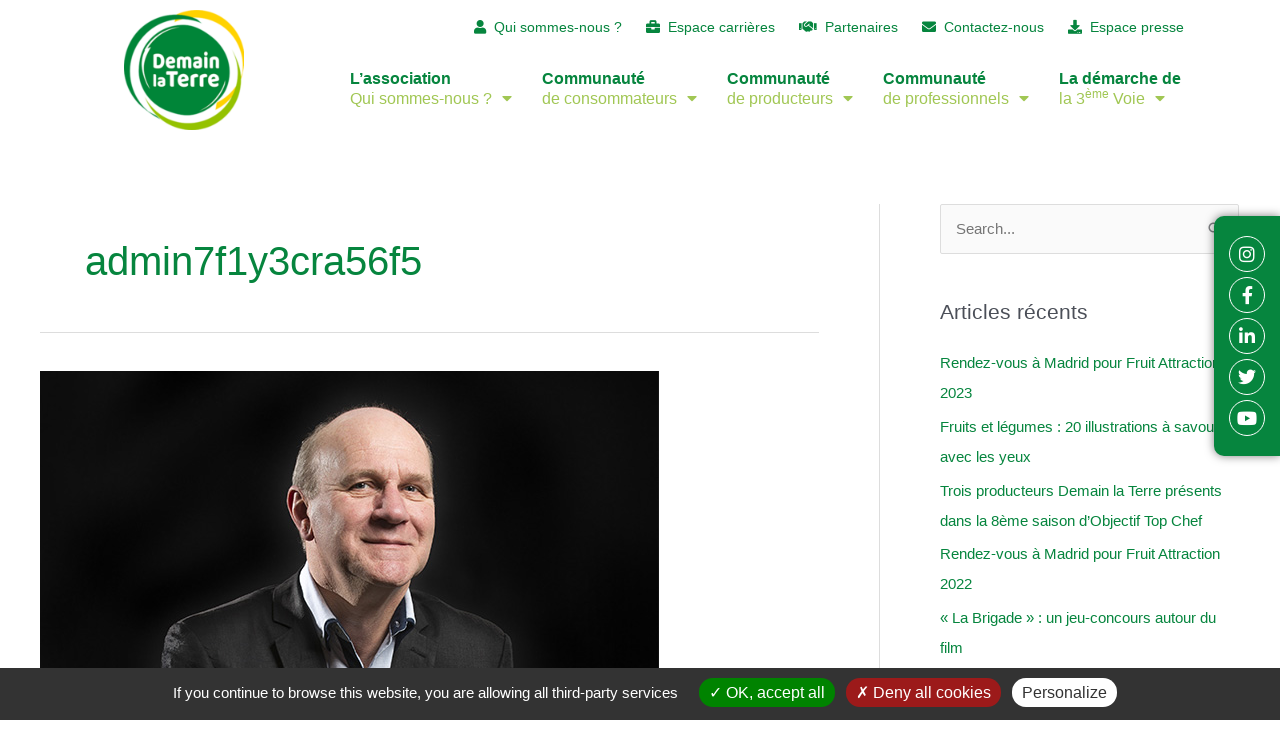

--- FILE ---
content_type: text/html; charset=UTF-8
request_url: https://demainlaterre.org/author/admin7f1y3cra56f5/
body_size: 29460
content:
<!DOCTYPE html>
<html lang="fr-FR">
<head>
<meta charset="UTF-8">
<meta name="viewport" content="width=device-width, initial-scale=1">
	<link rel="profile" href="https://gmpg.org/xfn/11"> 
	<meta name='robots' content='index, follow, max-image-preview:large, max-snippet:-1, max-video-preview:-1' />

	<!-- This site is optimized with the Yoast SEO plugin v25.8 - https://yoast.com/wordpress/plugins/seo/ -->
	<title>admin7f1y3cra56f5, auteur/autrice sur Demain la Terre</title>
	<link rel="canonical" href="https://demainlaterre.org/author/admin7f1y3cra56f5/" />
	<meta property="og:locale" content="fr_FR" />
	<meta property="og:type" content="profile" />
	<meta property="og:title" content="admin7f1y3cra56f5, auteur/autrice sur Demain la Terre" />
	<meta property="og:url" content="https://demainlaterre.org/author/admin7f1y3cra56f5/" />
	<meta property="og:site_name" content="Demain la Terre" />
	<meta property="og:image" content="https://secure.gravatar.com/avatar/32c6aa5b2eec7310a88251ff43241a5d?s=500&d=mm&r=g" />
	<meta name="twitter:card" content="summary_large_image" />
	<script type="application/ld+json" class="yoast-schema-graph">{"@context":"https://schema.org","@graph":[{"@type":"ProfilePage","@id":"https://demainlaterre.org/author/admin7f1y3cra56f5/","url":"https://demainlaterre.org/author/admin7f1y3cra56f5/","name":"admin7f1y3cra56f5, auteur/autrice sur Demain la Terre","isPartOf":{"@id":"https://demainlaterre.org/#website"},"primaryImageOfPage":{"@id":"https://demainlaterre.org/author/admin7f1y3cra56f5/#primaryimage"},"image":{"@id":"https://demainlaterre.org/author/admin7f1y3cra56f5/#primaryimage"},"thumbnailUrl":"https://demainlaterre.org/wp/wp-content/uploads/2021/09/Actu-Martial-Lambert-DLT.jpg","breadcrumb":{"@id":"https://demainlaterre.org/author/admin7f1y3cra56f5/#breadcrumb"},"inLanguage":"fr-FR","potentialAction":[{"@type":"ReadAction","target":["https://demainlaterre.org/author/admin7f1y3cra56f5/"]}]},{"@type":"ImageObject","inLanguage":"fr-FR","@id":"https://demainlaterre.org/author/admin7f1y3cra56f5/#primaryimage","url":"https://demainlaterre.org/wp/wp-content/uploads/2021/09/Actu-Martial-Lambert-DLT.jpg","contentUrl":"https://demainlaterre.org/wp/wp-content/uploads/2021/09/Actu-Martial-Lambert-DLT.jpg","width":619,"height":384,"caption":"Martial LAMBERT"},{"@type":"BreadcrumbList","@id":"https://demainlaterre.org/author/admin7f1y3cra56f5/#breadcrumb","itemListElement":[{"@type":"ListItem","position":1,"name":"Accueil","item":"https://demainlaterre.org/"},{"@type":"ListItem","position":2,"name":"Archives pour admin7f1y3cra56f5"}]},{"@type":"WebSite","@id":"https://demainlaterre.org/#website","url":"https://demainlaterre.org/","name":"Demain la Terre","description":"","publisher":{"@id":"https://demainlaterre.org/#organization"},"potentialAction":[{"@type":"SearchAction","target":{"@type":"EntryPoint","urlTemplate":"https://demainlaterre.org/?s={search_term_string}"},"query-input":{"@type":"PropertyValueSpecification","valueRequired":true,"valueName":"search_term_string"}}],"inLanguage":"fr-FR"},{"@type":"Organization","@id":"https://demainlaterre.org/#organization","name":"Demain la Terre","url":"https://demainlaterre.org/","logo":{"@type":"ImageObject","inLanguage":"fr-FR","@id":"https://demainlaterre.org/#/schema/logo/image/","url":"https://demainlaterre.org/wp/wp-content/uploads/2021/02/logo-dlt.png","contentUrl":"https://demainlaterre.org/wp/wp-content/uploads/2021/02/logo-dlt.png","width":300,"height":299,"caption":"Demain la Terre"},"image":{"@id":"https://demainlaterre.org/#/schema/logo/image/"}},{"@type":"Person","@id":"https://demainlaterre.org/#/schema/person/52a377e4ecd51c068bf5cf6a0b4646e6","name":"admin7f1y3cra56f5","sameAs":["http://demainlaterre.org/wp"],"mainEntityOfPage":{"@id":"https://demainlaterre.org/author/admin7f1y3cra56f5/"}}]}</script>
	<!-- / Yoast SEO plugin. -->


<link rel='dns-prefetch' href='//fonts.googleapis.com' />
<link rel="alternate" type="application/rss+xml" title="Demain la Terre &raquo; Flux" href="https://demainlaterre.org/feed/" />
<link rel="alternate" type="application/rss+xml" title="Demain la Terre &raquo; Flux des commentaires" href="https://demainlaterre.org/comments/feed/" />
<link rel="alternate" type="application/rss+xml" title="Demain la Terre &raquo; Flux des articles écrits par admin7f1y3cra56f5" href="https://demainlaterre.org/author/admin7f1y3cra56f5/feed/" />
<style id='wp-img-auto-sizes-contain-inline-css'>
img:is([sizes=auto i],[sizes^="auto," i]){contain-intrinsic-size:3000px 1500px}
/*# sourceURL=wp-img-auto-sizes-contain-inline-css */
</style>
<link rel='stylesheet' id='astra-theme-css-css' href='https://demainlaterre.org/wp/wp-content/themes/astra/assets/css/minified/frontend.min.css?ver=4.11.10' media='all' />
<style id='astra-theme-css-inline-css'>
.ast-no-sidebar .entry-content .alignfull {margin-left: calc( -50vw + 50%);margin-right: calc( -50vw + 50%);max-width: 100vw;width: 100vw;}.ast-no-sidebar .entry-content .alignwide {margin-left: calc(-41vw + 50%);margin-right: calc(-41vw + 50%);max-width: unset;width: unset;}.ast-no-sidebar .entry-content .alignfull .alignfull,.ast-no-sidebar .entry-content .alignfull .alignwide,.ast-no-sidebar .entry-content .alignwide .alignfull,.ast-no-sidebar .entry-content .alignwide .alignwide,.ast-no-sidebar .entry-content .wp-block-column .alignfull,.ast-no-sidebar .entry-content .wp-block-column .alignwide{width: 100%;margin-left: auto;margin-right: auto;}.wp-block-gallery,.blocks-gallery-grid {margin: 0;}.wp-block-separator {max-width: 100px;}.wp-block-separator.is-style-wide,.wp-block-separator.is-style-dots {max-width: none;}.entry-content .has-2-columns .wp-block-column:first-child {padding-right: 10px;}.entry-content .has-2-columns .wp-block-column:last-child {padding-left: 10px;}@media (max-width: 782px) {.entry-content .wp-block-columns .wp-block-column {flex-basis: 100%;}.entry-content .has-2-columns .wp-block-column:first-child {padding-right: 0;}.entry-content .has-2-columns .wp-block-column:last-child {padding-left: 0;}}body .entry-content .wp-block-latest-posts {margin-left: 0;}body .entry-content .wp-block-latest-posts li {list-style: none;}.ast-no-sidebar .ast-container .entry-content .wp-block-latest-posts {margin-left: 0;}.ast-header-break-point .entry-content .alignwide {margin-left: auto;margin-right: auto;}.entry-content .blocks-gallery-item img {margin-bottom: auto;}.wp-block-pullquote {border-top: 4px solid #555d66;border-bottom: 4px solid #555d66;color: #40464d;}:root{--ast-post-nav-space:0;--ast-container-default-xlg-padding:6.67em;--ast-container-default-lg-padding:5.67em;--ast-container-default-slg-padding:4.34em;--ast-container-default-md-padding:3.34em;--ast-container-default-sm-padding:6.67em;--ast-container-default-xs-padding:2.4em;--ast-container-default-xxs-padding:1.4em;--ast-code-block-background:#EEEEEE;--ast-comment-inputs-background:#FAFAFA;--ast-normal-container-width:1200px;--ast-narrow-container-width:750px;--ast-blog-title-font-weight:normal;--ast-blog-meta-weight:inherit;--ast-global-color-primary:var(--ast-global-color-5);--ast-global-color-secondary:var(--ast-global-color-4);--ast-global-color-alternate-background:var(--ast-global-color-7);--ast-global-color-subtle-background:var(--ast-global-color-6);--ast-bg-style-guide:#F8FAFC;--ast-shadow-style-guide:0px 0px 4px 0 #00000057;--ast-global-dark-bg-style:#fff;--ast-global-dark-lfs:#fbfbfb;--ast-widget-bg-color:#fafafa;--ast-wc-container-head-bg-color:#fbfbfb;--ast-title-layout-bg:#eeeeee;--ast-search-border-color:#e7e7e7;--ast-lifter-hover-bg:#e6e6e6;--ast-gallery-block-color:#000;--srfm-color-input-label:var(--ast-global-color-2);}html{font-size:93.75%;}a,.page-title{color:#06853e;}a:hover,a:focus{color:var(--ast-global-color-1);}body,button,input,select,textarea,.ast-button,.ast-custom-button{font-family:-apple-system,BlinkMacSystemFont,Segoe UI,Roboto,Oxygen-Sans,Ubuntu,Cantarell,Helvetica Neue,sans-serif;font-weight:inherit;font-size:15px;font-size:1rem;line-height:var(--ast-body-line-height,1.65em);}blockquote{color:var(--ast-global-color-3);}h1,h2,h3,h4,h5,h6,.entry-content :where(h1,h2,h3,h4,h5,h6),.site-title,.site-title a{font-family:'BioRhyme',serif;font-weight:300;}.ast-site-identity .site-title a{color:var(--ast-global-color-2);}.site-title{font-size:35px;font-size:2.3333333333333rem;display:none;}header .custom-logo-link img{max-width:100px;width:100px;}.astra-logo-svg{width:100px;}.site-header .site-description{font-size:15px;font-size:1rem;display:none;}.entry-title{font-size:26px;font-size:1.7333333333333rem;}.archive .ast-article-post .ast-article-inner,.blog .ast-article-post .ast-article-inner,.archive .ast-article-post .ast-article-inner:hover,.blog .ast-article-post .ast-article-inner:hover{overflow:hidden;}h1,.entry-content :where(h1){font-size:40px;font-size:2.6666666666667rem;font-family:'BioRhyme',serif;line-height:1.4em;}h2,.entry-content :where(h2){font-size:42px;font-size:2.8rem;font-family:'BioRhyme',serif;line-height:1.3em;}h3,.entry-content :where(h3){font-size:26px;font-size:1.7333333333333rem;font-family:'BioRhyme',serif;line-height:1.3em;}h4,.entry-content :where(h4){font-size:24px;font-size:1.6rem;line-height:1.2em;font-family:'BioRhyme',serif;}h5,.entry-content :where(h5){font-size:20px;font-size:1.3333333333333rem;line-height:1.2em;font-family:'BioRhyme',serif;}h6,.entry-content :where(h6){font-size:16px;font-size:1.0666666666667rem;line-height:1.25em;font-family:'BioRhyme',serif;}::selection{background-color:#06853e;color:#ffffff;}body,h1,h2,h3,h4,h5,h6,.entry-title a,.entry-content :where(h1,h2,h3,h4,h5,h6){color:var(--ast-global-color-3);}.tagcloud a:hover,.tagcloud a:focus,.tagcloud a.current-item{color:#ffffff;border-color:#06853e;background-color:#06853e;}input:focus,input[type="text"]:focus,input[type="email"]:focus,input[type="url"]:focus,input[type="password"]:focus,input[type="reset"]:focus,input[type="search"]:focus,textarea:focus{border-color:#06853e;}input[type="radio"]:checked,input[type=reset],input[type="checkbox"]:checked,input[type="checkbox"]:hover:checked,input[type="checkbox"]:focus:checked,input[type=range]::-webkit-slider-thumb{border-color:#06853e;background-color:#06853e;box-shadow:none;}.site-footer a:hover + .post-count,.site-footer a:focus + .post-count{background:#06853e;border-color:#06853e;}.single .nav-links .nav-previous,.single .nav-links .nav-next{color:#06853e;}.entry-meta,.entry-meta *{line-height:1.45;color:#06853e;}.entry-meta a:not(.ast-button):hover,.entry-meta a:not(.ast-button):hover *,.entry-meta a:not(.ast-button):focus,.entry-meta a:not(.ast-button):focus *,.page-links > .page-link,.page-links .page-link:hover,.post-navigation a:hover{color:var(--ast-global-color-1);}#cat option,.secondary .calendar_wrap thead a,.secondary .calendar_wrap thead a:visited{color:#06853e;}.secondary .calendar_wrap #today,.ast-progress-val span{background:#06853e;}.secondary a:hover + .post-count,.secondary a:focus + .post-count{background:#06853e;border-color:#06853e;}.calendar_wrap #today > a{color:#ffffff;}.page-links .page-link,.single .post-navigation a{color:#06853e;}.ast-search-menu-icon .search-form button.search-submit{padding:0 4px;}.ast-search-menu-icon form.search-form{padding-right:0;}.ast-search-menu-icon.slide-search input.search-field{width:0;}.ast-header-search .ast-search-menu-icon.ast-dropdown-active .search-form,.ast-header-search .ast-search-menu-icon.ast-dropdown-active .search-field:focus{transition:all 0.2s;}.search-form input.search-field:focus{outline:none;}.widget-title,.widget .wp-block-heading{font-size:21px;font-size:1.4rem;color:var(--ast-global-color-3);}.single .ast-author-details .author-title{color:var(--ast-global-color-1);}#secondary,#secondary button,#secondary input,#secondary select,#secondary textarea{font-size:15px;font-size:1rem;}.ast-search-menu-icon.slide-search a:focus-visible:focus-visible,.astra-search-icon:focus-visible,#close:focus-visible,a:focus-visible,.ast-menu-toggle:focus-visible,.site .skip-link:focus-visible,.wp-block-loginout input:focus-visible,.wp-block-search.wp-block-search__button-inside .wp-block-search__inside-wrapper,.ast-header-navigation-arrow:focus-visible,.ast-orders-table__row .ast-orders-table__cell:focus-visible,a#ast-apply-coupon:focus-visible,#ast-apply-coupon:focus-visible,#close:focus-visible,.button.search-submit:focus-visible,#search_submit:focus,.normal-search:focus-visible,.ast-header-account-wrap:focus-visible,.astra-cart-drawer-close:focus,.ast-single-variation:focus,.ast-button:focus{outline-style:dotted;outline-color:inherit;outline-width:thin;}input:focus,input[type="text"]:focus,input[type="email"]:focus,input[type="url"]:focus,input[type="password"]:focus,input[type="reset"]:focus,input[type="search"]:focus,input[type="number"]:focus,textarea:focus,.wp-block-search__input:focus,[data-section="section-header-mobile-trigger"] .ast-button-wrap .ast-mobile-menu-trigger-minimal:focus,.ast-mobile-popup-drawer.active .menu-toggle-close:focus,#ast-scroll-top:focus,#coupon_code:focus,#ast-coupon-code:focus{border-style:dotted;border-color:inherit;border-width:thin;}input{outline:none;}.ast-logo-title-inline .site-logo-img{padding-right:1em;}.site-logo-img img{ transition:all 0.2s linear;}body .ast-oembed-container *{position:absolute;top:0;width:100%;height:100%;left:0;}body .wp-block-embed-pocket-casts .ast-oembed-container *{position:unset;}.ast-single-post-featured-section + article {margin-top: 2em;}.site-content .ast-single-post-featured-section img {width: 100%;overflow: hidden;object-fit: cover;}.site > .ast-single-related-posts-container {margin-top: 0;}@media (min-width: 922px) {.ast-desktop .ast-container--narrow {max-width: var(--ast-narrow-container-width);margin: 0 auto;}}#secondary {margin: 4em 0 2.5em;word-break: break-word;line-height: 2;}#secondary li {margin-bottom: 0.25em;}#secondary li:last-child {margin-bottom: 0;}@media (max-width: 768px) {.js_active .ast-plain-container.ast-single-post #secondary {margin-top: 1.5em;}}.ast-separate-container.ast-two-container #secondary .widget {background-color: #fff;padding: 2em;margin-bottom: 2em;}@media (min-width: 993px) {.ast-left-sidebar #secondary {padding-right: 60px;}.ast-right-sidebar #secondary {padding-left: 60px;}}@media (max-width: 993px) {.ast-right-sidebar #secondary {padding-left: 30px;}.ast-left-sidebar #secondary {padding-right: 30px;}}@media (max-width:921.9px){#ast-desktop-header{display:none;}}@media (min-width:922px){#ast-mobile-header{display:none;}}.wp-block-buttons.aligncenter{justify-content:center;}@media (min-width:1200px){.wp-block-group .has-background{padding:20px;}}@media (min-width:1200px){.ast-plain-container.ast-right-sidebar .entry-content .wp-block-group.alignwide,.ast-plain-container.ast-left-sidebar .entry-content .wp-block-group.alignwide,.ast-plain-container.ast-right-sidebar .entry-content .wp-block-group.alignfull,.ast-plain-container.ast-left-sidebar .entry-content .wp-block-group.alignfull{padding-left:20px;padding-right:20px;}}@media (min-width:1200px){.wp-block-cover-image.alignwide .wp-block-cover__inner-container,.wp-block-cover.alignwide .wp-block-cover__inner-container,.wp-block-cover-image.alignfull .wp-block-cover__inner-container,.wp-block-cover.alignfull .wp-block-cover__inner-container{width:100%;}}.wp-block-columns{margin-bottom:unset;}.wp-block-image.size-full{margin:2rem 0;}.wp-block-separator.has-background{padding:0;}.wp-block-gallery{margin-bottom:1.6em;}.wp-block-group{padding-top:4em;padding-bottom:4em;}.wp-block-group__inner-container .wp-block-columns:last-child,.wp-block-group__inner-container :last-child,.wp-block-table table{margin-bottom:0;}.blocks-gallery-grid{width:100%;}.wp-block-navigation-link__content{padding:5px 0;}.wp-block-group .wp-block-group .has-text-align-center,.wp-block-group .wp-block-column .has-text-align-center{max-width:100%;}.has-text-align-center{margin:0 auto;}@media (min-width:1200px){.wp-block-cover__inner-container,.alignwide .wp-block-group__inner-container,.alignfull .wp-block-group__inner-container{max-width:1200px;margin:0 auto;}.wp-block-group.alignnone,.wp-block-group.aligncenter,.wp-block-group.alignleft,.wp-block-group.alignright,.wp-block-group.alignwide,.wp-block-columns.alignwide{margin:2rem 0 1rem 0;}}@media (max-width:1200px){.wp-block-group{padding:3em;}.wp-block-group .wp-block-group{padding:1.5em;}.wp-block-columns,.wp-block-column{margin:1rem 0;}}@media (min-width:921px){.wp-block-columns .wp-block-group{padding:2em;}}@media (max-width:544px){.wp-block-cover-image .wp-block-cover__inner-container,.wp-block-cover .wp-block-cover__inner-container{width:unset;}.wp-block-cover,.wp-block-cover-image{padding:2em 0;}.wp-block-group,.wp-block-cover{padding:2em;}.wp-block-media-text__media img,.wp-block-media-text__media video{width:unset;max-width:100%;}.wp-block-media-text.has-background .wp-block-media-text__content{padding:1em;}}.wp-block-image.aligncenter{margin-left:auto;margin-right:auto;}.wp-block-table.aligncenter{margin-left:auto;margin-right:auto;}@media (min-width:544px){.entry-content .wp-block-media-text.has-media-on-the-right .wp-block-media-text__content{padding:0 8% 0 0;}.entry-content .wp-block-media-text .wp-block-media-text__content{padding:0 0 0 8%;}.ast-plain-container .site-content .entry-content .has-custom-content-position.is-position-bottom-left > *,.ast-plain-container .site-content .entry-content .has-custom-content-position.is-position-bottom-right > *,.ast-plain-container .site-content .entry-content .has-custom-content-position.is-position-top-left > *,.ast-plain-container .site-content .entry-content .has-custom-content-position.is-position-top-right > *,.ast-plain-container .site-content .entry-content .has-custom-content-position.is-position-center-right > *,.ast-plain-container .site-content .entry-content .has-custom-content-position.is-position-center-left > *{margin:0;}}@media (max-width:544px){.entry-content .wp-block-media-text .wp-block-media-text__content{padding:8% 0;}.wp-block-media-text .wp-block-media-text__media img{width:auto;max-width:100%;}}.wp-block-buttons .wp-block-button.is-style-outline .wp-block-button__link.wp-element-button,.ast-outline-button,.wp-block-uagb-buttons-child .uagb-buttons-repeater.ast-outline-button{border-top-width:2px;border-right-width:2px;border-bottom-width:2px;border-left-width:2px;font-family:inherit;font-weight:inherit;line-height:1em;}.wp-block-button .wp-block-button__link.wp-element-button.is-style-outline:not(.has-background),.wp-block-button.is-style-outline>.wp-block-button__link.wp-element-button:not(.has-background),.ast-outline-button{background-color:transparent;}.entry-content[data-ast-blocks-layout] > figure{margin-bottom:1em;}.elementor-widget-container .elementor-loop-container .e-loop-item[data-elementor-type="loop-item"]{width:100%;}@media (max-width:921px){.ast-separate-container #primary,.ast-separate-container #secondary{padding:1.5em 0;}#primary,#secondary{padding:1.5em 0;margin:0;}.ast-left-sidebar #content > .ast-container{display:flex;flex-direction:column-reverse;width:100%;}.ast-separate-container .ast-article-post,.ast-separate-container .ast-article-single{padding:1.5em 2.14em;}.ast-author-box img.avatar{margin:20px 0 0 0;}}@media (min-width:921px){.ast-author-box img.avatar{margin:20px 0 0 0;}}@media (max-width:921px){#secondary.secondary{padding-top:0;}.ast-separate-container.ast-right-sidebar #secondary{padding-left:1em;padding-right:1em;}.ast-separate-container.ast-two-container #secondary{padding-left:0;padding-right:0;}.ast-page-builder-template .entry-header #secondary,.ast-page-builder-template #secondary{margin-top:1.5em;}}@media (max-width:921px){.ast-right-sidebar #primary{padding-right:0;}.ast-page-builder-template.ast-left-sidebar #secondary,.ast-page-builder-template.ast-right-sidebar #secondary{padding-right:20px;padding-left:20px;}.ast-right-sidebar #secondary,.ast-left-sidebar #primary{padding-left:0;}.ast-left-sidebar #secondary{padding-right:0;}}@media (min-width:922px){.ast-separate-container.ast-right-sidebar #primary,.ast-separate-container.ast-left-sidebar #primary{border:0;}.search-no-results.ast-separate-container #primary{margin-bottom:4em;}.ast-author-box{-js-display:flex;display:flex;}.ast-author-bio{flex:1;}}@media (min-width:922px){.ast-right-sidebar #primary{border-right:1px solid var(--ast-border-color);}.ast-left-sidebar #primary{border-left:1px solid var(--ast-border-color);}.ast-right-sidebar #secondary{border-left:1px solid var(--ast-border-color);margin-left:-1px;}.ast-left-sidebar #secondary{border-right:1px solid var(--ast-border-color);margin-right:-1px;}.ast-separate-container.ast-two-container.ast-right-sidebar #secondary{padding-left:30px;padding-right:0;}.ast-separate-container.ast-two-container.ast-left-sidebar #secondary{padding-right:30px;padding-left:0;}.ast-separate-container.ast-right-sidebar #secondary,.ast-separate-container.ast-left-sidebar #secondary{border:0;margin-left:auto;margin-right:auto;}.ast-separate-container.ast-two-container #secondary .widget:last-child{margin-bottom:0;}}.elementor-widget-button .elementor-button{border-style:solid;text-decoration:none;border-top-width:0;border-right-width:0;border-left-width:0;border-bottom-width:0;}body .elementor-button.elementor-size-sm,body .elementor-button.elementor-size-xs,body .elementor-button.elementor-size-md,body .elementor-button.elementor-size-lg,body .elementor-button.elementor-size-xl,body .elementor-button{padding-top:10px;padding-right:40px;padding-bottom:10px;padding-left:40px;}.elementor-widget-button .elementor-button{border-color:#06853e;background-color:#06853e;}.elementor-widget-button .elementor-button:hover,.elementor-widget-button .elementor-button:focus{color:#ffffff;background-color:var(--ast-global-color-1);border-color:var(--ast-global-color-1);}.wp-block-button .wp-block-button__link ,.elementor-widget-button .elementor-button,.elementor-widget-button .elementor-button:visited{color:#ffffff;}.elementor-widget-button .elementor-button{line-height:1em;}.wp-block-button .wp-block-button__link:hover,.wp-block-button .wp-block-button__link:focus{color:#ffffff;background-color:var(--ast-global-color-1);border-color:var(--ast-global-color-1);}.elementor-widget-heading h1.elementor-heading-title{line-height:1.4em;}.elementor-widget-heading h2.elementor-heading-title{line-height:1.3em;}.elementor-widget-heading h3.elementor-heading-title{line-height:1.3em;}.elementor-widget-heading h4.elementor-heading-title{line-height:1.2em;}.elementor-widget-heading h5.elementor-heading-title{line-height:1.2em;}.elementor-widget-heading h6.elementor-heading-title{line-height:1.25em;}.wp-block-button .wp-block-button__link{border-top-width:0;border-right-width:0;border-left-width:0;border-bottom-width:0;border-color:#06853e;background-color:#06853e;color:#ffffff;font-family:inherit;font-weight:inherit;line-height:1em;padding-top:10px;padding-right:40px;padding-bottom:10px;padding-left:40px;}.menu-toggle,button,.ast-button,.ast-custom-button,.button,input#submit,input[type="button"],input[type="submit"],input[type="reset"]{border-style:solid;border-top-width:0;border-right-width:0;border-left-width:0;border-bottom-width:0;color:#ffffff;border-color:#06853e;background-color:#06853e;padding-top:10px;padding-right:40px;padding-bottom:10px;padding-left:40px;font-family:inherit;font-weight:inherit;line-height:1em;}button:focus,.menu-toggle:hover,button:hover,.ast-button:hover,.ast-custom-button:hover .button:hover,.ast-custom-button:hover ,input[type=reset]:hover,input[type=reset]:focus,input#submit:hover,input#submit:focus,input[type="button"]:hover,input[type="button"]:focus,input[type="submit"]:hover,input[type="submit"]:focus{color:#ffffff;background-color:var(--ast-global-color-1);border-color:var(--ast-global-color-1);}@media (max-width:921px){.ast-mobile-header-stack .main-header-bar .ast-search-menu-icon{display:inline-block;}.ast-header-break-point.ast-header-custom-item-outside .ast-mobile-header-stack .main-header-bar .ast-search-icon{margin:0;}.ast-comment-avatar-wrap img{max-width:2.5em;}.ast-comment-meta{padding:0 1.8888em 1.3333em;}.ast-separate-container .ast-comment-list li.depth-1{padding:1.5em 2.14em;}.ast-separate-container .comment-respond{padding:2em 2.14em;}}@media (min-width:544px){.ast-container{max-width:100%;}}@media (max-width:544px){.ast-separate-container .ast-article-post,.ast-separate-container .ast-article-single,.ast-separate-container .comments-title,.ast-separate-container .ast-archive-description{padding:1.5em 1em;}.ast-separate-container #content .ast-container{padding-left:0.54em;padding-right:0.54em;}.ast-separate-container .ast-comment-list .bypostauthor{padding:.5em;}.ast-search-menu-icon.ast-dropdown-active .search-field{width:170px;}.ast-separate-container #secondary{padding-top:0;}.ast-separate-container.ast-two-container #secondary .widget{margin-bottom:1.5em;padding-left:1em;padding-right:1em;}} #ast-mobile-header .ast-site-header-cart-li a{pointer-events:none;}body,.ast-separate-container{background-color:#ffffff;background-image:none;}.ast-no-sidebar.ast-separate-container .entry-content .alignfull {margin-left: -6.67em;margin-right: -6.67em;width: auto;}@media (max-width: 1200px) {.ast-no-sidebar.ast-separate-container .entry-content .alignfull {margin-left: -2.4em;margin-right: -2.4em;}}@media (max-width: 768px) {.ast-no-sidebar.ast-separate-container .entry-content .alignfull {margin-left: -2.14em;margin-right: -2.14em;}}@media (max-width: 544px) {.ast-no-sidebar.ast-separate-container .entry-content .alignfull {margin-left: -1em;margin-right: -1em;}}.ast-no-sidebar.ast-separate-container .entry-content .alignwide {margin-left: -20px;margin-right: -20px;}.ast-no-sidebar.ast-separate-container .entry-content .wp-block-column .alignfull,.ast-no-sidebar.ast-separate-container .entry-content .wp-block-column .alignwide {margin-left: auto;margin-right: auto;width: 100%;}@media (max-width:921px){.site-title{display:none;}.site-header .site-description{display:none;}h1,.entry-content :where(h1){font-size:30px;}h2,.entry-content :where(h2){font-size:25px;}h3,.entry-content :where(h3){font-size:20px;}.astra-logo-svg{width:120px;}header .custom-logo-link img,.ast-header-break-point .site-logo-img .custom-mobile-logo-link img{max-width:120px;width:120px;}}@media (max-width:544px){.site-title{display:none;}.site-header .site-description{display:none;}h1,.entry-content :where(h1){font-size:30px;}h2,.entry-content :where(h2){font-size:25px;}h3,.entry-content :where(h3){font-size:20px;}header .custom-logo-link img,.ast-header-break-point .site-branding img,.ast-header-break-point .custom-logo-link img{max-width:100px;width:100px;}.astra-logo-svg{width:100px;}.ast-header-break-point .site-logo-img .custom-mobile-logo-link img{max-width:100px;}}@media (max-width:921px){html{font-size:85.5%;}}@media (max-width:544px){html{font-size:85.5%;}}@media (min-width:922px){.ast-container{max-width:1240px;}}@font-face {font-family: "Astra";src: url(https://demainlaterre.org/wp/wp-content/themes/astra/assets/fonts/astra.woff) format("woff"),url(https://demainlaterre.org/wp/wp-content/themes/astra/assets/fonts/astra.ttf) format("truetype"),url(https://demainlaterre.org/wp/wp-content/themes/astra/assets/fonts/astra.svg#astra) format("svg");font-weight: normal;font-style: normal;font-display: fallback;}.ast-blog-layout-classic-grid .ast-article-inner{box-shadow:0px 6px 15px -2px rgba(16,24,40,0.05);}.ast-separate-container .ast-blog-layout-classic-grid .ast-article-inner,.ast-plain-container .ast-blog-layout-classic-grid .ast-article-inner{height:100%;}.ast-blog-layout-6-grid .ast-blog-featured-section:before { content: ""; }.cat-links.badge a,.tags-links.badge a {padding: 4px 8px;border-radius: 3px;font-weight: 400;}.cat-links.underline a,.tags-links.underline a{text-decoration: underline;}@media (min-width:922px){.main-header-menu .sub-menu .menu-item.ast-left-align-sub-menu:hover > .sub-menu,.main-header-menu .sub-menu .menu-item.ast-left-align-sub-menu.focus > .sub-menu{margin-left:-0px;}}.site .comments-area{padding-bottom:3em;}.astra-icon-down_arrow::after {content: "\e900";font-family: Astra;}.astra-icon-close::after {content: "\e5cd";font-family: Astra;}.astra-icon-drag_handle::after {content: "\e25d";font-family: Astra;}.astra-icon-format_align_justify::after {content: "\e235";font-family: Astra;}.astra-icon-menu::after {content: "\e5d2";font-family: Astra;}.astra-icon-reorder::after {content: "\e8fe";font-family: Astra;}.astra-icon-search::after {content: "\e8b6";font-family: Astra;}.astra-icon-zoom_in::after {content: "\e56b";font-family: Astra;}.astra-icon-check-circle::after {content: "\e901";font-family: Astra;}.astra-icon-shopping-cart::after {content: "\f07a";font-family: Astra;}.astra-icon-shopping-bag::after {content: "\f290";font-family: Astra;}.astra-icon-shopping-basket::after {content: "\f291";font-family: Astra;}.astra-icon-circle-o::after {content: "\e903";font-family: Astra;}.astra-icon-certificate::after {content: "\e902";font-family: Astra;}blockquote {padding: 1.2em;}:root .has-ast-global-color-0-color{color:var(--ast-global-color-0);}:root .has-ast-global-color-0-background-color{background-color:var(--ast-global-color-0);}:root .wp-block-button .has-ast-global-color-0-color{color:var(--ast-global-color-0);}:root .wp-block-button .has-ast-global-color-0-background-color{background-color:var(--ast-global-color-0);}:root .has-ast-global-color-1-color{color:var(--ast-global-color-1);}:root .has-ast-global-color-1-background-color{background-color:var(--ast-global-color-1);}:root .wp-block-button .has-ast-global-color-1-color{color:var(--ast-global-color-1);}:root .wp-block-button .has-ast-global-color-1-background-color{background-color:var(--ast-global-color-1);}:root .has-ast-global-color-2-color{color:var(--ast-global-color-2);}:root .has-ast-global-color-2-background-color{background-color:var(--ast-global-color-2);}:root .wp-block-button .has-ast-global-color-2-color{color:var(--ast-global-color-2);}:root .wp-block-button .has-ast-global-color-2-background-color{background-color:var(--ast-global-color-2);}:root .has-ast-global-color-3-color{color:var(--ast-global-color-3);}:root .has-ast-global-color-3-background-color{background-color:var(--ast-global-color-3);}:root .wp-block-button .has-ast-global-color-3-color{color:var(--ast-global-color-3);}:root .wp-block-button .has-ast-global-color-3-background-color{background-color:var(--ast-global-color-3);}:root .has-ast-global-color-4-color{color:var(--ast-global-color-4);}:root .has-ast-global-color-4-background-color{background-color:var(--ast-global-color-4);}:root .wp-block-button .has-ast-global-color-4-color{color:var(--ast-global-color-4);}:root .wp-block-button .has-ast-global-color-4-background-color{background-color:var(--ast-global-color-4);}:root .has-ast-global-color-5-color{color:var(--ast-global-color-5);}:root .has-ast-global-color-5-background-color{background-color:var(--ast-global-color-5);}:root .wp-block-button .has-ast-global-color-5-color{color:var(--ast-global-color-5);}:root .wp-block-button .has-ast-global-color-5-background-color{background-color:var(--ast-global-color-5);}:root .has-ast-global-color-6-color{color:var(--ast-global-color-6);}:root .has-ast-global-color-6-background-color{background-color:var(--ast-global-color-6);}:root .wp-block-button .has-ast-global-color-6-color{color:var(--ast-global-color-6);}:root .wp-block-button .has-ast-global-color-6-background-color{background-color:var(--ast-global-color-6);}:root .has-ast-global-color-7-color{color:var(--ast-global-color-7);}:root .has-ast-global-color-7-background-color{background-color:var(--ast-global-color-7);}:root .wp-block-button .has-ast-global-color-7-color{color:var(--ast-global-color-7);}:root .wp-block-button .has-ast-global-color-7-background-color{background-color:var(--ast-global-color-7);}:root .has-ast-global-color-8-color{color:var(--ast-global-color-8);}:root .has-ast-global-color-8-background-color{background-color:var(--ast-global-color-8);}:root .wp-block-button .has-ast-global-color-8-color{color:var(--ast-global-color-8);}:root .wp-block-button .has-ast-global-color-8-background-color{background-color:var(--ast-global-color-8);}:root{--ast-global-color-0:#0170B9;--ast-global-color-1:#3a3a3a;--ast-global-color-2:#3a3a3a;--ast-global-color-3:#4B4F58;--ast-global-color-4:#F5F5F5;--ast-global-color-5:#FFFFFF;--ast-global-color-6:#E5E5E5;--ast-global-color-7:#424242;--ast-global-color-8:#000000;}:root {--ast-border-color : #dddddd;}.ast-archive-entry-banner {-js-display: flex;display: flex;flex-direction: column;justify-content: center;text-align: center;position: relative;background: var(--ast-title-layout-bg);}.ast-archive-entry-banner[data-banner-width-type="custom"] {margin: 0 auto;width: 100%;}.ast-archive-entry-banner[data-banner-layout="layout-1"] {background: inherit;padding: 20px 0;text-align: left;}body.archive .ast-archive-description{max-width:1200px;width:100%;text-align:left;padding-top:3em;padding-right:3em;padding-bottom:3em;padding-left:3em;}body.archive .ast-archive-description .ast-archive-title,body.archive .ast-archive-description .ast-archive-title *{font-size:40px;font-size:2.6666666666667rem;}body.archive .ast-archive-description > *:not(:last-child){margin-bottom:10px;}@media (max-width:921px){body.archive .ast-archive-description{text-align:left;}}@media (max-width:544px){body.archive .ast-archive-description{text-align:left;}}.ast-breadcrumbs .trail-browse,.ast-breadcrumbs .trail-items,.ast-breadcrumbs .trail-items li{display:inline-block;margin:0;padding:0;border:none;background:inherit;text-indent:0;text-decoration:none;}.ast-breadcrumbs .trail-browse{font-size:inherit;font-style:inherit;font-weight:inherit;color:inherit;}.ast-breadcrumbs .trail-items{list-style:none;}.trail-items li::after{padding:0 0.3em;content:"\00bb";}.trail-items li:last-of-type::after{display:none;}h1,h2,h3,h4,h5,h6,.entry-content :where(h1,h2,h3,h4,h5,h6){color:#06853e;}@media (max-width:921px){.ast-builder-grid-row-container.ast-builder-grid-row-tablet-3-firstrow .ast-builder-grid-row > *:first-child,.ast-builder-grid-row-container.ast-builder-grid-row-tablet-3-lastrow .ast-builder-grid-row > *:last-child{grid-column:1 / -1;}}@media (max-width:544px){.ast-builder-grid-row-container.ast-builder-grid-row-mobile-3-firstrow .ast-builder-grid-row > *:first-child,.ast-builder-grid-row-container.ast-builder-grid-row-mobile-3-lastrow .ast-builder-grid-row > *:last-child{grid-column:1 / -1;}}.ast-builder-layout-element[data-section="title_tagline"]{display:flex;}@media (max-width:921px){.ast-header-break-point .ast-builder-layout-element[data-section="title_tagline"]{display:flex;}}@media (max-width:544px){.ast-header-break-point .ast-builder-layout-element[data-section="title_tagline"]{display:flex;}}.ast-builder-menu-1{font-family:inherit;font-weight:inherit;}.ast-builder-menu-1 .sub-menu,.ast-builder-menu-1 .inline-on-mobile .sub-menu{border-top-width:2px;border-bottom-width:0;border-right-width:0;border-left-width:0;border-color:#06853e;border-style:solid;}.ast-builder-menu-1 .sub-menu .sub-menu{top:-2px;}.ast-builder-menu-1 .main-header-menu > .menu-item > .sub-menu,.ast-builder-menu-1 .main-header-menu > .menu-item > .astra-full-megamenu-wrapper{margin-top:0;}.ast-desktop .ast-builder-menu-1 .main-header-menu > .menu-item > .sub-menu:before,.ast-desktop .ast-builder-menu-1 .main-header-menu > .menu-item > .astra-full-megamenu-wrapper:before{height:calc( 0px + 2px + 5px );}.ast-desktop .ast-builder-menu-1 .menu-item .sub-menu .menu-link{border-style:none;}@media (max-width:921px){.ast-header-break-point .ast-builder-menu-1 .menu-item.menu-item-has-children > .ast-menu-toggle{top:0;}.ast-builder-menu-1 .inline-on-mobile .menu-item.menu-item-has-children > .ast-menu-toggle{right:-15px;}.ast-builder-menu-1 .menu-item-has-children > .menu-link:after{content:unset;}.ast-builder-menu-1 .main-header-menu > .menu-item > .sub-menu,.ast-builder-menu-1 .main-header-menu > .menu-item > .astra-full-megamenu-wrapper{margin-top:0;}}@media (max-width:544px){.ast-header-break-point .ast-builder-menu-1 .menu-item.menu-item-has-children > .ast-menu-toggle{top:0;}.ast-builder-menu-1 .main-header-menu > .menu-item > .sub-menu,.ast-builder-menu-1 .main-header-menu > .menu-item > .astra-full-megamenu-wrapper{margin-top:0;}}.ast-builder-menu-1{display:flex;}@media (max-width:921px){.ast-header-break-point .ast-builder-menu-1{display:flex;}}@media (max-width:544px){.ast-header-break-point .ast-builder-menu-1{display:flex;}}.site-below-footer-wrap{padding-top:20px;padding-bottom:20px;}.site-below-footer-wrap[data-section="section-below-footer-builder"]{background-color:var( --ast-global-color-primary,--ast-global-color-4 );min-height:80px;border-style:solid;border-width:0px;border-top-width:1px;border-top-color:var(--ast-global-color-subtle-background,--ast-global-color-6);}.site-below-footer-wrap[data-section="section-below-footer-builder"] .ast-builder-grid-row{max-width:1200px;min-height:80px;margin-left:auto;margin-right:auto;}.site-below-footer-wrap[data-section="section-below-footer-builder"] .ast-builder-grid-row,.site-below-footer-wrap[data-section="section-below-footer-builder"] .site-footer-section{align-items:flex-start;}.site-below-footer-wrap[data-section="section-below-footer-builder"].ast-footer-row-inline .site-footer-section{display:flex;margin-bottom:0;}.ast-builder-grid-row-full .ast-builder-grid-row{grid-template-columns:1fr;}@media (max-width:921px){.site-below-footer-wrap[data-section="section-below-footer-builder"].ast-footer-row-tablet-inline .site-footer-section{display:flex;margin-bottom:0;}.site-below-footer-wrap[data-section="section-below-footer-builder"].ast-footer-row-tablet-stack .site-footer-section{display:block;margin-bottom:10px;}.ast-builder-grid-row-container.ast-builder-grid-row-tablet-full .ast-builder-grid-row{grid-template-columns:1fr;}}@media (max-width:544px){.site-below-footer-wrap[data-section="section-below-footer-builder"].ast-footer-row-mobile-inline .site-footer-section{display:flex;margin-bottom:0;}.site-below-footer-wrap[data-section="section-below-footer-builder"].ast-footer-row-mobile-stack .site-footer-section{display:block;margin-bottom:10px;}.ast-builder-grid-row-container.ast-builder-grid-row-mobile-full .ast-builder-grid-row{grid-template-columns:1fr;}}.site-below-footer-wrap[data-section="section-below-footer-builder"]{display:grid;}@media (max-width:921px){.ast-header-break-point .site-below-footer-wrap[data-section="section-below-footer-builder"]{display:grid;}}@media (max-width:544px){.ast-header-break-point .site-below-footer-wrap[data-section="section-below-footer-builder"]{display:grid;}}.ast-footer-copyright{text-align:center;}.ast-footer-copyright {color:#3a3a3a;}@media (max-width:921px){.ast-footer-copyright{text-align:center;}}@media (max-width:544px){.ast-footer-copyright{text-align:center;}}.ast-footer-copyright.ast-builder-layout-element{display:flex;}@media (max-width:921px){.ast-header-break-point .ast-footer-copyright.ast-builder-layout-element{display:flex;}}@media (max-width:544px){.ast-header-break-point .ast-footer-copyright.ast-builder-layout-element{display:flex;}}.elementor-posts-container [CLASS*="ast-width-"]{width:100%;}.elementor-template-full-width .ast-container{display:block;}.elementor-screen-only,.screen-reader-text,.screen-reader-text span,.ui-helper-hidden-accessible{top:0 !important;}@media (max-width:544px){.elementor-element .elementor-wc-products .woocommerce[class*="columns-"] ul.products li.product{width:auto;margin:0;}.elementor-element .woocommerce .woocommerce-result-count{float:none;}}.ast-desktop .ast-mega-menu-enabled .ast-builder-menu-1 div:not( .astra-full-megamenu-wrapper) .sub-menu,.ast-builder-menu-1 .inline-on-mobile .sub-menu,.ast-desktop .ast-builder-menu-1 .astra-full-megamenu-wrapper,.ast-desktop .ast-builder-menu-1 .menu-item .sub-menu{box-shadow:0px 4px 10px -2px rgba(0,0,0,0.1);}.ast-desktop .ast-mobile-popup-drawer.active .ast-mobile-popup-inner{max-width:35%;}@media (max-width:921px){.ast-mobile-popup-drawer.active .ast-mobile-popup-inner{max-width:90%;}}@media (max-width:544px){.ast-mobile-popup-drawer.active .ast-mobile-popup-inner{max-width:90%;}}.ast-header-break-point .main-header-bar{border-bottom-width:1px;}@media (min-width:922px){.main-header-bar{border-bottom-width:1px;}}@media (min-width:922px){#primary{width:70%;}#secondary{width:30%;}}.main-header-menu .menu-item,#astra-footer-menu .menu-item,.main-header-bar .ast-masthead-custom-menu-items{-js-display:flex;display:flex;-webkit-box-pack:center;-webkit-justify-content:center;-moz-box-pack:center;-ms-flex-pack:center;justify-content:center;-webkit-box-orient:vertical;-webkit-box-direction:normal;-webkit-flex-direction:column;-moz-box-orient:vertical;-moz-box-direction:normal;-ms-flex-direction:column;flex-direction:column;}.main-header-menu > .menu-item > .menu-link,#astra-footer-menu > .menu-item > .menu-link{height:100%;-webkit-box-align:center;-webkit-align-items:center;-moz-box-align:center;-ms-flex-align:center;align-items:center;-js-display:flex;display:flex;}.main-header-menu .sub-menu .menu-item.menu-item-has-children > .menu-link:after{position:absolute;right:1em;top:50%;transform:translate(0,-50%) rotate(270deg);}.ast-header-break-point .main-header-bar .main-header-bar-navigation .page_item_has_children > .ast-menu-toggle::before,.ast-header-break-point .main-header-bar .main-header-bar-navigation .menu-item-has-children > .ast-menu-toggle::before,.ast-mobile-popup-drawer .main-header-bar-navigation .menu-item-has-children>.ast-menu-toggle::before,.ast-header-break-point .ast-mobile-header-wrap .main-header-bar-navigation .menu-item-has-children > .ast-menu-toggle::before{font-weight:bold;content:"\e900";font-family:Astra;text-decoration:inherit;display:inline-block;}.ast-header-break-point .main-navigation ul.sub-menu .menu-item .menu-link:before{content:"\e900";font-family:Astra;font-size:.65em;text-decoration:inherit;display:inline-block;transform:translate(0,-2px) rotateZ(270deg);margin-right:5px;}.widget_search .search-form:after{font-family:Astra;font-size:1.2em;font-weight:normal;content:"\e8b6";position:absolute;top:50%;right:15px;transform:translate(0,-50%);}.astra-search-icon::before{content:"\e8b6";font-family:Astra;font-style:normal;font-weight:normal;text-decoration:inherit;text-align:center;-webkit-font-smoothing:antialiased;-moz-osx-font-smoothing:grayscale;z-index:3;}.main-header-bar .main-header-bar-navigation .page_item_has_children > a:after,.main-header-bar .main-header-bar-navigation .menu-item-has-children > a:after,.menu-item-has-children .ast-header-navigation-arrow:after{content:"\e900";display:inline-block;font-family:Astra;font-size:.6rem;font-weight:bold;text-rendering:auto;-webkit-font-smoothing:antialiased;-moz-osx-font-smoothing:grayscale;margin-left:10px;line-height:normal;}.menu-item-has-children .sub-menu .ast-header-navigation-arrow:after{margin-left:0;}.ast-mobile-popup-drawer .main-header-bar-navigation .ast-submenu-expanded>.ast-menu-toggle::before{transform:rotateX(180deg);}.ast-header-break-point .main-header-bar-navigation .menu-item-has-children > .menu-link:after{display:none;}@media (min-width:922px){.ast-builder-menu .main-navigation > ul > li:last-child a{margin-right:0;}}.ast-separate-container .ast-article-inner{background-color:transparent;background-image:none;}.ast-separate-container .ast-article-post{background-color:var(--ast-global-color-5);}@media (max-width:921px){.ast-separate-container .ast-article-post{background-color:var(--ast-global-color-5);}}@media (max-width:544px){.ast-separate-container .ast-article-post{background-color:var(--ast-global-color-5);}}.ast-separate-container .ast-article-single:not(.ast-related-post),.ast-separate-container .error-404,.ast-separate-container .no-results,.single.ast-separate-container.ast-author-meta,.ast-separate-container .related-posts-title-wrapper,.ast-separate-container .comments-count-wrapper,.ast-box-layout.ast-plain-container .site-content,.ast-padded-layout.ast-plain-container .site-content,.ast-separate-container .ast-archive-description,.ast-separate-container .comments-area .comment-respond,.ast-separate-container .comments-area .ast-comment-list li,.ast-separate-container .comments-area .comments-title{background-color:var(--ast-global-color-5);}@media (max-width:921px){.ast-separate-container .ast-article-single:not(.ast-related-post),.ast-separate-container .error-404,.ast-separate-container .no-results,.single.ast-separate-container.ast-author-meta,.ast-separate-container .related-posts-title-wrapper,.ast-separate-container .comments-count-wrapper,.ast-box-layout.ast-plain-container .site-content,.ast-padded-layout.ast-plain-container .site-content,.ast-separate-container .ast-archive-description{background-color:var(--ast-global-color-5);}}@media (max-width:544px){.ast-separate-container .ast-article-single:not(.ast-related-post),.ast-separate-container .error-404,.ast-separate-container .no-results,.single.ast-separate-container.ast-author-meta,.ast-separate-container .related-posts-title-wrapper,.ast-separate-container .comments-count-wrapper,.ast-box-layout.ast-plain-container .site-content,.ast-padded-layout.ast-plain-container .site-content,.ast-separate-container .ast-archive-description{background-color:var(--ast-global-color-5);}}.ast-separate-container.ast-two-container #secondary .widget{background-color:var(--ast-global-color-5);}@media (max-width:921px){.ast-separate-container.ast-two-container #secondary .widget{background-color:var(--ast-global-color-5);}}@media (max-width:544px){.ast-separate-container.ast-two-container #secondary .widget{background-color:var(--ast-global-color-5);}}.ast-mobile-header-content > *,.ast-desktop-header-content > * {padding: 10px 0;height: auto;}.ast-mobile-header-content > *:first-child,.ast-desktop-header-content > *:first-child {padding-top: 10px;}.ast-mobile-header-content > .ast-builder-menu,.ast-desktop-header-content > .ast-builder-menu {padding-top: 0;}.ast-mobile-header-content > *:last-child,.ast-desktop-header-content > *:last-child {padding-bottom: 0;}.ast-mobile-header-content .ast-search-menu-icon.ast-inline-search label,.ast-desktop-header-content .ast-search-menu-icon.ast-inline-search label {width: 100%;}.ast-desktop-header-content .main-header-bar-navigation .ast-submenu-expanded > .ast-menu-toggle::before {transform: rotateX(180deg);}#ast-desktop-header .ast-desktop-header-content,.ast-mobile-header-content .ast-search-icon,.ast-desktop-header-content .ast-search-icon,.ast-mobile-header-wrap .ast-mobile-header-content,.ast-main-header-nav-open.ast-popup-nav-open .ast-mobile-header-wrap .ast-mobile-header-content,.ast-main-header-nav-open.ast-popup-nav-open .ast-desktop-header-content {display: none;}.ast-main-header-nav-open.ast-header-break-point #ast-desktop-header .ast-desktop-header-content,.ast-main-header-nav-open.ast-header-break-point .ast-mobile-header-wrap .ast-mobile-header-content {display: block;}.ast-desktop .ast-desktop-header-content .astra-menu-animation-slide-up > .menu-item > .sub-menu,.ast-desktop .ast-desktop-header-content .astra-menu-animation-slide-up > .menu-item .menu-item > .sub-menu,.ast-desktop .ast-desktop-header-content .astra-menu-animation-slide-down > .menu-item > .sub-menu,.ast-desktop .ast-desktop-header-content .astra-menu-animation-slide-down > .menu-item .menu-item > .sub-menu,.ast-desktop .ast-desktop-header-content .astra-menu-animation-fade > .menu-item > .sub-menu,.ast-desktop .ast-desktop-header-content .astra-menu-animation-fade > .menu-item .menu-item > .sub-menu {opacity: 1;visibility: visible;}.ast-hfb-header.ast-default-menu-enable.ast-header-break-point .ast-mobile-header-wrap .ast-mobile-header-content .main-header-bar-navigation {width: unset;margin: unset;}.ast-mobile-header-content.content-align-flex-end .main-header-bar-navigation .menu-item-has-children > .ast-menu-toggle,.ast-desktop-header-content.content-align-flex-end .main-header-bar-navigation .menu-item-has-children > .ast-menu-toggle {left: calc( 20px - 0.907em);right: auto;}.ast-mobile-header-content .ast-search-menu-icon,.ast-mobile-header-content .ast-search-menu-icon.slide-search,.ast-desktop-header-content .ast-search-menu-icon,.ast-desktop-header-content .ast-search-menu-icon.slide-search {width: 100%;position: relative;display: block;right: auto;transform: none;}.ast-mobile-header-content .ast-search-menu-icon.slide-search .search-form,.ast-mobile-header-content .ast-search-menu-icon .search-form,.ast-desktop-header-content .ast-search-menu-icon.slide-search .search-form,.ast-desktop-header-content .ast-search-menu-icon .search-form {right: 0;visibility: visible;opacity: 1;position: relative;top: auto;transform: none;padding: 0;display: block;overflow: hidden;}.ast-mobile-header-content .ast-search-menu-icon.ast-inline-search .search-field,.ast-mobile-header-content .ast-search-menu-icon .search-field,.ast-desktop-header-content .ast-search-menu-icon.ast-inline-search .search-field,.ast-desktop-header-content .ast-search-menu-icon .search-field {width: 100%;padding-right: 5.5em;}.ast-mobile-header-content .ast-search-menu-icon .search-submit,.ast-desktop-header-content .ast-search-menu-icon .search-submit {display: block;position: absolute;height: 100%;top: 0;right: 0;padding: 0 1em;border-radius: 0;}.ast-hfb-header.ast-default-menu-enable.ast-header-break-point .ast-mobile-header-wrap .ast-mobile-header-content .main-header-bar-navigation ul .sub-menu .menu-link {padding-left: 30px;}.ast-hfb-header.ast-default-menu-enable.ast-header-break-point .ast-mobile-header-wrap .ast-mobile-header-content .main-header-bar-navigation .sub-menu .menu-item .menu-item .menu-link {padding-left: 40px;}.ast-mobile-popup-drawer.active .ast-mobile-popup-inner{background-color:#ffffff;;}.ast-mobile-header-wrap .ast-mobile-header-content,.ast-desktop-header-content{background-color:#ffffff;;}.ast-mobile-popup-content > *,.ast-mobile-header-content > *,.ast-desktop-popup-content > *,.ast-desktop-header-content > *{padding-top:0;padding-bottom:0;}.content-align-flex-start .ast-builder-layout-element{justify-content:flex-start;}.content-align-flex-start .main-header-menu{text-align:left;}.ast-mobile-popup-drawer.active .menu-toggle-close{color:#3a3a3a;}.ast-mobile-header-wrap .ast-primary-header-bar,.ast-primary-header-bar .site-primary-header-wrap{min-height:70px;}.ast-desktop .ast-primary-header-bar .main-header-menu > .menu-item{line-height:70px;}.ast-header-break-point #masthead .ast-mobile-header-wrap .ast-primary-header-bar,.ast-header-break-point #masthead .ast-mobile-header-wrap .ast-below-header-bar,.ast-header-break-point #masthead .ast-mobile-header-wrap .ast-above-header-bar{padding-left:20px;padding-right:20px;}.ast-header-break-point .ast-primary-header-bar{border-bottom-width:1px;border-bottom-color:var( --ast-global-color-subtle-background,--ast-global-color-7 );border-bottom-style:solid;}@media (min-width:922px){.ast-primary-header-bar{border-bottom-width:1px;border-bottom-color:var( --ast-global-color-subtle-background,--ast-global-color-7 );border-bottom-style:solid;}}.ast-primary-header-bar{background-color:var( --ast-global-color-primary,--ast-global-color-4 );}.ast-primary-header-bar{display:block;}@media (max-width:921px){.ast-header-break-point .ast-primary-header-bar{display:grid;}}@media (max-width:544px){.ast-header-break-point .ast-primary-header-bar{display:grid;}}[data-section="section-header-mobile-trigger"] .ast-button-wrap .ast-mobile-menu-trigger-minimal{color:#06853e;border:none;background:transparent;}[data-section="section-header-mobile-trigger"] .ast-button-wrap .mobile-menu-toggle-icon .ast-mobile-svg{width:20px;height:20px;fill:#06853e;}[data-section="section-header-mobile-trigger"] .ast-button-wrap .mobile-menu-wrap .mobile-menu{color:#06853e;}.ast-builder-menu-mobile .main-navigation .menu-item.menu-item-has-children > .ast-menu-toggle{top:0;}.ast-builder-menu-mobile .main-navigation .menu-item-has-children > .menu-link:after{content:unset;}.ast-hfb-header .ast-builder-menu-mobile .main-header-menu,.ast-hfb-header .ast-builder-menu-mobile .main-navigation .menu-item .menu-link,.ast-hfb-header .ast-builder-menu-mobile .main-navigation .menu-item .sub-menu .menu-link{border-style:none;}.ast-builder-menu-mobile .main-navigation .menu-item.menu-item-has-children > .ast-menu-toggle{top:0;}@media (max-width:921px){.ast-builder-menu-mobile .main-navigation .menu-item.menu-item-has-children > .ast-menu-toggle{top:0;}.ast-builder-menu-mobile .main-navigation .menu-item-has-children > .menu-link:after{content:unset;}}@media (max-width:544px){.ast-builder-menu-mobile .main-navigation .menu-item.menu-item-has-children > .ast-menu-toggle{top:0;}}.ast-builder-menu-mobile .main-navigation{display:block;}@media (max-width:921px){.ast-header-break-point .ast-builder-menu-mobile .main-navigation{display:block;}}@media (max-width:544px){.ast-header-break-point .ast-builder-menu-mobile .main-navigation{display:block;}}:root{--e-global-color-astglobalcolor0:#0170B9;--e-global-color-astglobalcolor1:#3a3a3a;--e-global-color-astglobalcolor2:#3a3a3a;--e-global-color-astglobalcolor3:#4B4F58;--e-global-color-astglobalcolor4:#F5F5F5;--e-global-color-astglobalcolor5:#FFFFFF;--e-global-color-astglobalcolor6:#E5E5E5;--e-global-color-astglobalcolor7:#424242;--e-global-color-astglobalcolor8:#000000;}
/*# sourceURL=astra-theme-css-inline-css */
</style>
<link rel='stylesheet' id='astra-google-fonts-css' href='https://fonts.googleapis.com/css?family=BioRhyme%3A300%2C&#038;display=fallback&#038;ver=4.11.10' media='all' />
<link rel='stylesheet' id='hfe-widgets-style-css' href='https://demainlaterre.org/wp/wp-content/plugins/header-footer-elementor/inc/widgets-css/frontend.css?ver=2.4.9' media='all' />
<style id='wp-emoji-styles-inline-css'>

	img.wp-smiley, img.emoji {
		display: inline !important;
		border: none !important;
		box-shadow: none !important;
		height: 1em !important;
		width: 1em !important;
		margin: 0 0.07em !important;
		vertical-align: -0.1em !important;
		background: none !important;
		padding: 0 !important;
	}
/*# sourceURL=wp-emoji-styles-inline-css */
</style>
<link rel='stylesheet' id='contact-form-7-css' href='https://demainlaterre.org/wp/wp-content/plugins/contact-form-7/includes/css/styles.css?ver=6.1.1' media='all' />
<link rel='stylesheet' id='astra-contact-form-7-css' href='https://demainlaterre.org/wp/wp-content/themes/astra/assets/css/minified/compatibility/contact-form-7-main.min.css?ver=4.11.10' media='all' />
<link rel='stylesheet' id='mailerlite_forms.css-css' href='https://demainlaterre.org/wp/wp-content/plugins/official-mailerlite-sign-up-forms/assets/css/mailerlite_forms.css?ver=1.7.13' media='all' />
<link rel='stylesheet' id='hfe-style-css' href='https://demainlaterre.org/wp/wp-content/plugins/header-footer-elementor/assets/css/header-footer-elementor.css?ver=2.4.9' media='all' />
<link rel='stylesheet' id='elementor-icons-css' href='https://demainlaterre.org/wp/wp-content/plugins/elementor/assets/lib/eicons/css/elementor-icons.min.css?ver=5.43.0' media='all' />
<link rel='stylesheet' id='elementor-frontend-css' href='https://demainlaterre.org/wp/wp-content/plugins/elementor/assets/css/frontend.min.css?ver=3.31.3' media='all' />
<link rel='stylesheet' id='elementor-post-13-css' href='https://demainlaterre.org/wp/wp-content/uploads/elementor/css/post-13.css?ver=1765405834' media='all' />
<link rel='stylesheet' id='uael-frontend-css' href='https://demainlaterre.org/wp/wp-content/plugins/ultimate-elementor/assets/min-css/uael-frontend.min.css?ver=1.40.1' media='all' />
<link rel='stylesheet' id='uael-teammember-social-icons-css' href='https://demainlaterre.org/wp/wp-content/plugins/elementor/assets/css/widget-social-icons.min.css?ver=3.24.0' media='all' />
<link rel='stylesheet' id='uael-social-share-icons-brands-css' href='https://demainlaterre.org/wp/wp-content/plugins/elementor/assets/lib/font-awesome/css/brands.css?ver=5.15.3' media='all' />
<link rel='stylesheet' id='uael-social-share-icons-fontawesome-css' href='https://demainlaterre.org/wp/wp-content/plugins/elementor/assets/lib/font-awesome/css/fontawesome.css?ver=5.15.3' media='all' />
<link rel='stylesheet' id='uael-nav-menu-icons-css' href='https://demainlaterre.org/wp/wp-content/plugins/elementor/assets/lib/font-awesome/css/solid.css?ver=5.15.3' media='all' />
<link rel='stylesheet' id='astra-addon-css-css' href='https://demainlaterre.org/wp/wp-content/uploads/astra-addon/astra-addon-68af14e8caded9-67081692.css?ver=4.11.8' media='all' />
<style id='astra-addon-css-inline-css'>
@media (min-width:922px){.ast-hide-display-device-desktop{display:none;}[class^="astra-advanced-hook-"] .wp-block-query .wp-block-post-template .wp-block-post{width:100%;}}@media (min-width:545px) and (max-width:921px){.ast-hide-display-device-tablet{display:none;}}@media (max-width:544px){.ast-hide-display-device-mobile{display:none;}}@media (min-width:922px){.ast-container{max-width:1240px;}}@media (min-width:993px){.ast-container{max-width:1240px;}}@media (min-width:1201px){.ast-container{max-width:1240px;}}[CLASS*="-sticky-header-active"] .ast-header-sticked [data-section="section-header-mobile-trigger"] .ast-button-wrap .mobile-menu-toggle-icon .ast-mobile-svg{fill:#06853e;}[CLASS*="-sticky-header-active"] .ast-header-sticked [data-section="section-header-mobile-trigger"] .ast-button-wrap .mobile-menu-wrap .mobile-menu{color:#06853e;}[CLASS*="-sticky-header-active"] .ast-header-sticked [data-section="section-header-mobile-trigger"] .ast-button-wrap .ast-mobile-menu-trigger-minimal{background:transparent;}.ast-search-box.header-cover #close::before,.ast-search-box.full-screen #close::before{font-family:Astra;content:"\e5cd";display:inline-block;transition:transform .3s ease-in-out;}.ast-advanced-headers-different-logo .advanced-header-logo,.ast-header-break-point .ast-has-mobile-header-logo .advanced-header-logo{display:inline-block;}.ast-header-break-point.ast-advanced-headers-different-logo .ast-has-mobile-header-logo .ast-mobile-header-logo{display:none;}.ast-advanced-headers-layout{width:100%;}.ast-header-break-point .ast-advanced-headers-parallax{background-attachment:fixed;}
/*# sourceURL=astra-addon-css-inline-css */
</style>
<link rel='stylesheet' id='widget-image-css' href='https://demainlaterre.org/wp/wp-content/plugins/elementor/assets/css/widget-image.min.css?ver=3.31.3' media='all' />
<link rel='stylesheet' id='widget-nav-menu-css' href='https://demainlaterre.org/wp/wp-content/plugins/elementor-pro/assets/css/widget-nav-menu.min.css?ver=3.31.0' media='all' />
<link rel='stylesheet' id='widget-heading-css' href='https://demainlaterre.org/wp/wp-content/plugins/elementor/assets/css/widget-heading.min.css?ver=3.31.3' media='all' />
<link rel='stylesheet' id='widget-divider-css' href='https://demainlaterre.org/wp/wp-content/plugins/elementor/assets/css/widget-divider.min.css?ver=3.31.3' media='all' />
<link rel='stylesheet' id='widget-icon-list-css' href='https://demainlaterre.org/wp/wp-content/plugins/elementor/assets/css/widget-icon-list.min.css?ver=3.31.3' media='all' />
<link rel='stylesheet' id='e-animation-grow-css' href='https://demainlaterre.org/wp/wp-content/plugins/elementor/assets/lib/animations/styles/e-animation-grow.min.css?ver=3.31.3' media='all' />
<link rel='stylesheet' id='widget-social-icons-css' href='https://demainlaterre.org/wp/wp-content/plugins/elementor/assets/css/widget-social-icons.min.css?ver=3.31.3' media='all' />
<link rel='stylesheet' id='e-apple-webkit-css' href='https://demainlaterre.org/wp/wp-content/plugins/elementor/assets/css/conditionals/apple-webkit.min.css?ver=3.31.3' media='all' />
<link rel='stylesheet' id='elementor-post-8563-css' href='https://demainlaterre.org/wp/wp-content/uploads/elementor/css/post-8563.css?ver=1765405834' media='all' />
<link rel='stylesheet' id='elementor-post-8580-css' href='https://demainlaterre.org/wp/wp-content/uploads/elementor/css/post-8580.css?ver=1765405834' media='all' />
<link rel='stylesheet' id='demain-la-terre-theme-css-css' href='https://demainlaterre.org/wp/wp-content/themes/demainlaterre/style.css?ver=1.0.0' media='all' />
<link rel='stylesheet' id='cf7cf-style-css' href='https://demainlaterre.org/wp/wp-content/plugins/cf7-conditional-fields/style.css?ver=2.6.3' media='all' />
<link rel='stylesheet' id='hfe-elementor-icons-css' href='https://demainlaterre.org/wp/wp-content/plugins/elementor/assets/lib/eicons/css/elementor-icons.min.css?ver=5.34.0' media='all' />
<link rel='stylesheet' id='hfe-icons-list-css' href='https://demainlaterre.org/wp/wp-content/plugins/elementor/assets/css/widget-icon-list.min.css?ver=3.24.3' media='all' />
<link rel='stylesheet' id='hfe-social-icons-css' href='https://demainlaterre.org/wp/wp-content/plugins/elementor/assets/css/widget-social-icons.min.css?ver=3.24.0' media='all' />
<link rel='stylesheet' id='hfe-social-share-icons-brands-css' href='https://demainlaterre.org/wp/wp-content/plugins/elementor/assets/lib/font-awesome/css/brands.css?ver=5.15.3' media='all' />
<link rel='stylesheet' id='hfe-social-share-icons-fontawesome-css' href='https://demainlaterre.org/wp/wp-content/plugins/elementor/assets/lib/font-awesome/css/fontawesome.css?ver=5.15.3' media='all' />
<link rel='stylesheet' id='hfe-nav-menu-icons-css' href='https://demainlaterre.org/wp/wp-content/plugins/elementor/assets/lib/font-awesome/css/solid.css?ver=5.15.3' media='all' />
<link rel='stylesheet' id='hfe-widget-blockquote-css' href='https://demainlaterre.org/wp/wp-content/plugins/elementor-pro/assets/css/widget-blockquote.min.css?ver=3.25.0' media='all' />
<link rel='stylesheet' id='hfe-mega-menu-css' href='https://demainlaterre.org/wp/wp-content/plugins/elementor-pro/assets/css/widget-mega-menu.min.css?ver=3.26.2' media='all' />
<link rel='stylesheet' id='hfe-nav-menu-widget-css' href='https://demainlaterre.org/wp/wp-content/plugins/elementor-pro/assets/css/widget-nav-menu.min.css?ver=3.26.0' media='all' />
<link rel='stylesheet' id='tac-css-css' href='https://demainlaterre.org/wp/wp-content/plugins/black-rgpd/assets/css/tarteaucitron.css?ver=6.9' media='all' />
<link rel='stylesheet' id='elementor-gf-local-biorhyme-css' href='https://demainlaterre.org/wp/wp-content/uploads/elementor/google-fonts/css/biorhyme.css?ver=1742898963' media='all' />
<link rel='stylesheet' id='elementor-icons-shared-0-css' href='https://demainlaterre.org/wp/wp-content/plugins/elementor/assets/lib/font-awesome/css/fontawesome.min.css?ver=5.15.3' media='all' />
<link rel='stylesheet' id='elementor-icons-fa-solid-css' href='https://demainlaterre.org/wp/wp-content/plugins/elementor/assets/lib/font-awesome/css/solid.min.css?ver=5.15.3' media='all' />
<link rel='stylesheet' id='elementor-icons-fa-brands-css' href='https://demainlaterre.org/wp/wp-content/plugins/elementor/assets/lib/font-awesome/css/brands.min.css?ver=5.15.3' media='all' />
<script src="https://demainlaterre.org/wp/wp-includes/js/jquery/jquery.min.js?ver=3.7.1" id="jquery-core-js"></script>
<script src="https://demainlaterre.org/wp/wp-includes/js/jquery/jquery-migrate.min.js?ver=3.4.1" id="jquery-migrate-js"></script>
<script id="jquery-js-after">
!function($){"use strict";$(document).ready(function(){$(this).scrollTop()>100&&$(".hfe-scroll-to-top-wrap").removeClass("hfe-scroll-to-top-hide"),$(window).scroll(function(){$(this).scrollTop()<100?$(".hfe-scroll-to-top-wrap").fadeOut(300):$(".hfe-scroll-to-top-wrap").fadeIn(300)}),$(".hfe-scroll-to-top-wrap").on("click",function(){$("html, body").animate({scrollTop:0},300);return!1})})}(jQuery);
!function($){'use strict';$(document).ready(function(){var bar=$('.hfe-reading-progress-bar');if(!bar.length)return;$(window).on('scroll',function(){var s=$(window).scrollTop(),d=$(document).height()-$(window).height(),p=d? s/d*100:0;bar.css('width',p+'%')});});}(jQuery);
//# sourceURL=jquery-js-after
</script>
<script src="https://demainlaterre.org/wp/wp-content/plugins/black-rgpd/assets/tarteaucitron.js?ver=6.9" id="tac-js-js"></script>
<script src="https://demainlaterre.org/wp/wp-content/plugins/black-rgpd/assets/tarteaucitron-config.js?ver=6.9" id="tac-config-js-js"></script>
<link rel="https://api.w.org/" href="https://demainlaterre.org/wp-json/" /><link rel="alternate" title="JSON" type="application/json" href="https://demainlaterre.org/wp-json/wp/v2/users/1" /><link rel="EditURI" type="application/rsd+xml" title="RSD" href="https://demainlaterre.org/wp/xmlrpc.php?rsd" />
<meta name="generator" content="WordPress 6.9" />
            <!-- MailerLite Universal -->
            <script>
                (function (m, a, i, l, e, r) {
                    m['MailerLiteObject'] = e;

                    function f() {
                        var c = {a: arguments, q: []};
                        var r = this.push(c);
                        return "number" != typeof r ? r : f.bind(c.q);
                    }

                    f.q = f.q || [];
                    m[e] = m[e] || f.bind(f.q);
                    m[e].q = m[e].q || f.q;
                    r = a.createElement(i);
                    var _ = a.getElementsByTagName(i)[0];
                    r.async = 1;
                    r.src = l + '?' + (~~(new Date().getTime() / 10000000));
                    _.parentNode.insertBefore(r, _);
                })(window, document, 'script', 'https://static.mailerlite.com/js/universal.js', 'ml');

                var ml_account = ml('accounts', '3107710', 'o2o7q7f2w3', 'load');
            </script>
            <!-- End MailerLite Universal -->
        <script> var script = document.createElement('script'); script.dataset.cache = true; script.dataset.websiteId = '34f80225-d975-4660-a96c-e3caa9400c40'; script.src='https://s.abla.io/abla.js'; document.getElementsByTagName('head')[0].appendChild(script);</script>
<style>.recentcomments a{display:inline !important;padding:0 !important;margin:0 !important;}</style>			<style>
				.e-con.e-parent:nth-of-type(n+4):not(.e-lazyloaded):not(.e-no-lazyload),
				.e-con.e-parent:nth-of-type(n+4):not(.e-lazyloaded):not(.e-no-lazyload) * {
					background-image: none !important;
				}
				@media screen and (max-height: 1024px) {
					.e-con.e-parent:nth-of-type(n+3):not(.e-lazyloaded):not(.e-no-lazyload),
					.e-con.e-parent:nth-of-type(n+3):not(.e-lazyloaded):not(.e-no-lazyload) * {
						background-image: none !important;
					}
				}
				@media screen and (max-height: 640px) {
					.e-con.e-parent:nth-of-type(n+2):not(.e-lazyloaded):not(.e-no-lazyload),
					.e-con.e-parent:nth-of-type(n+2):not(.e-lazyloaded):not(.e-no-lazyload) * {
						background-image: none !important;
					}
				}
			</style>
			<link rel="icon" href="https://demainlaterre.org/wp/wp-content/uploads/2021/02/elementor/thumbs/logo-demain-la-terre-cartouche-pa1vdrtk3yr26bhrhd9dvlg458s98hjktq0t621mls.png" sizes="32x32" />
<link rel="icon" href="https://demainlaterre.org/wp/wp-content/uploads/2021/02/logo-demain-la-terre-cartouche.png" sizes="192x192" />
<link rel="apple-touch-icon" href="https://demainlaterre.org/wp/wp-content/uploads/2021/02/logo-demain-la-terre-cartouche.png" />
<meta name="msapplication-TileImage" content="https://demainlaterre.org/wp/wp-content/uploads/2021/02/logo-demain-la-terre-cartouche.png" />
		<style id="wp-custom-css">
			 .dlt-marker-popup, .dlt-marker-popup-button {
        display: flex;
    }
    .dlt-marker-popup-logo {
        flex-grow: 0;
        width:40%;
        margin:0 5px 0 0;
    }
    .dlt-marker-popup-logo img {
        max-width:100%;
    }
    .dlt-marker-popup-header {
        flex-grow: 0;
        width:60%;
        margin:0 0 0 5px;
    }
    .dlt-marker-popup-header h3 {
        color:#A1C754;
        font-family:"Avancement 2020", sans-serif;
        line-height: 1.1em;
        font-size:1.3em;
        font-weight:bold;
    }
    .dlt-marker-popup-header .dlt-marker-popup-tags {
        margin:10px 0 0 0;
        padding:10px 0 0 0;
        border-top: 1px solid #fff;
        font-size:0.8em;
			/*display:none;*/
    }
    .dlt-marker-popup-header .dlt-marker-popup-tags a {
        display:inline-block;
        border:1px solid #fff;
        border-radius:30px;
        margin:0 3px 0 0;
        padding:0 5px;
        color:#fff;
    }
    .dlt-marker-popup-header .dlt-marker-popup-tags a:hover {
        border:1px solid #F1C400;
        color:#F1C400;
    }
    .dlt-marker-popup-content {
        clear:both;
        margin-top:10px;
    }
    
    .dlt-marker-popup-button {
        display:flex;
        justify-content:space-between;
        color:#A1C754;
        margin-top:10px;
    }
    .dlt-marker-popup-button:hover {
        color:#fff;
    }
    .dlt-marker-popup-button span {
        text-align: left;
        text-transform: uppercase;
    }
    .dlt-marker-popup-button i {
        text-align: right;
    }
		</style>
		<style id='global-styles-inline-css'>
:root{--wp--preset--aspect-ratio--square: 1;--wp--preset--aspect-ratio--4-3: 4/3;--wp--preset--aspect-ratio--3-4: 3/4;--wp--preset--aspect-ratio--3-2: 3/2;--wp--preset--aspect-ratio--2-3: 2/3;--wp--preset--aspect-ratio--16-9: 16/9;--wp--preset--aspect-ratio--9-16: 9/16;--wp--preset--color--black: #000000;--wp--preset--color--cyan-bluish-gray: #abb8c3;--wp--preset--color--white: #ffffff;--wp--preset--color--pale-pink: #f78da7;--wp--preset--color--vivid-red: #cf2e2e;--wp--preset--color--luminous-vivid-orange: #ff6900;--wp--preset--color--luminous-vivid-amber: #fcb900;--wp--preset--color--light-green-cyan: #7bdcb5;--wp--preset--color--vivid-green-cyan: #00d084;--wp--preset--color--pale-cyan-blue: #8ed1fc;--wp--preset--color--vivid-cyan-blue: #0693e3;--wp--preset--color--vivid-purple: #9b51e0;--wp--preset--color--ast-global-color-0: var(--ast-global-color-0);--wp--preset--color--ast-global-color-1: var(--ast-global-color-1);--wp--preset--color--ast-global-color-2: var(--ast-global-color-2);--wp--preset--color--ast-global-color-3: var(--ast-global-color-3);--wp--preset--color--ast-global-color-4: var(--ast-global-color-4);--wp--preset--color--ast-global-color-5: var(--ast-global-color-5);--wp--preset--color--ast-global-color-6: var(--ast-global-color-6);--wp--preset--color--ast-global-color-7: var(--ast-global-color-7);--wp--preset--color--ast-global-color-8: var(--ast-global-color-8);--wp--preset--gradient--vivid-cyan-blue-to-vivid-purple: linear-gradient(135deg,rgb(6,147,227) 0%,rgb(155,81,224) 100%);--wp--preset--gradient--light-green-cyan-to-vivid-green-cyan: linear-gradient(135deg,rgb(122,220,180) 0%,rgb(0,208,130) 100%);--wp--preset--gradient--luminous-vivid-amber-to-luminous-vivid-orange: linear-gradient(135deg,rgb(252,185,0) 0%,rgb(255,105,0) 100%);--wp--preset--gradient--luminous-vivid-orange-to-vivid-red: linear-gradient(135deg,rgb(255,105,0) 0%,rgb(207,46,46) 100%);--wp--preset--gradient--very-light-gray-to-cyan-bluish-gray: linear-gradient(135deg,rgb(238,238,238) 0%,rgb(169,184,195) 100%);--wp--preset--gradient--cool-to-warm-spectrum: linear-gradient(135deg,rgb(74,234,220) 0%,rgb(151,120,209) 20%,rgb(207,42,186) 40%,rgb(238,44,130) 60%,rgb(251,105,98) 80%,rgb(254,248,76) 100%);--wp--preset--gradient--blush-light-purple: linear-gradient(135deg,rgb(255,206,236) 0%,rgb(152,150,240) 100%);--wp--preset--gradient--blush-bordeaux: linear-gradient(135deg,rgb(254,205,165) 0%,rgb(254,45,45) 50%,rgb(107,0,62) 100%);--wp--preset--gradient--luminous-dusk: linear-gradient(135deg,rgb(255,203,112) 0%,rgb(199,81,192) 50%,rgb(65,88,208) 100%);--wp--preset--gradient--pale-ocean: linear-gradient(135deg,rgb(255,245,203) 0%,rgb(182,227,212) 50%,rgb(51,167,181) 100%);--wp--preset--gradient--electric-grass: linear-gradient(135deg,rgb(202,248,128) 0%,rgb(113,206,126) 100%);--wp--preset--gradient--midnight: linear-gradient(135deg,rgb(2,3,129) 0%,rgb(40,116,252) 100%);--wp--preset--font-size--small: 13px;--wp--preset--font-size--medium: 20px;--wp--preset--font-size--large: 36px;--wp--preset--font-size--x-large: 42px;--wp--preset--spacing--20: 0.44rem;--wp--preset--spacing--30: 0.67rem;--wp--preset--spacing--40: 1rem;--wp--preset--spacing--50: 1.5rem;--wp--preset--spacing--60: 2.25rem;--wp--preset--spacing--70: 3.38rem;--wp--preset--spacing--80: 5.06rem;--wp--preset--shadow--natural: 6px 6px 9px rgba(0, 0, 0, 0.2);--wp--preset--shadow--deep: 12px 12px 50px rgba(0, 0, 0, 0.4);--wp--preset--shadow--sharp: 6px 6px 0px rgba(0, 0, 0, 0.2);--wp--preset--shadow--outlined: 6px 6px 0px -3px rgb(255, 255, 255), 6px 6px rgb(0, 0, 0);--wp--preset--shadow--crisp: 6px 6px 0px rgb(0, 0, 0);}:root { --wp--style--global--content-size: var(--wp--custom--ast-content-width-size);--wp--style--global--wide-size: var(--wp--custom--ast-wide-width-size); }:where(body) { margin: 0; }.wp-site-blocks > .alignleft { float: left; margin-right: 2em; }.wp-site-blocks > .alignright { float: right; margin-left: 2em; }.wp-site-blocks > .aligncenter { justify-content: center; margin-left: auto; margin-right: auto; }:where(.wp-site-blocks) > * { margin-block-start: 24px; margin-block-end: 0; }:where(.wp-site-blocks) > :first-child { margin-block-start: 0; }:where(.wp-site-blocks) > :last-child { margin-block-end: 0; }:root { --wp--style--block-gap: 24px; }:root :where(.is-layout-flow) > :first-child{margin-block-start: 0;}:root :where(.is-layout-flow) > :last-child{margin-block-end: 0;}:root :where(.is-layout-flow) > *{margin-block-start: 24px;margin-block-end: 0;}:root :where(.is-layout-constrained) > :first-child{margin-block-start: 0;}:root :where(.is-layout-constrained) > :last-child{margin-block-end: 0;}:root :where(.is-layout-constrained) > *{margin-block-start: 24px;margin-block-end: 0;}:root :where(.is-layout-flex){gap: 24px;}:root :where(.is-layout-grid){gap: 24px;}.is-layout-flow > .alignleft{float: left;margin-inline-start: 0;margin-inline-end: 2em;}.is-layout-flow > .alignright{float: right;margin-inline-start: 2em;margin-inline-end: 0;}.is-layout-flow > .aligncenter{margin-left: auto !important;margin-right: auto !important;}.is-layout-constrained > .alignleft{float: left;margin-inline-start: 0;margin-inline-end: 2em;}.is-layout-constrained > .alignright{float: right;margin-inline-start: 2em;margin-inline-end: 0;}.is-layout-constrained > .aligncenter{margin-left: auto !important;margin-right: auto !important;}.is-layout-constrained > :where(:not(.alignleft):not(.alignright):not(.alignfull)){max-width: var(--wp--style--global--content-size);margin-left: auto !important;margin-right: auto !important;}.is-layout-constrained > .alignwide{max-width: var(--wp--style--global--wide-size);}body .is-layout-flex{display: flex;}.is-layout-flex{flex-wrap: wrap;align-items: center;}.is-layout-flex > :is(*, div){margin: 0;}body .is-layout-grid{display: grid;}.is-layout-grid > :is(*, div){margin: 0;}body{padding-top: 0px;padding-right: 0px;padding-bottom: 0px;padding-left: 0px;}a:where(:not(.wp-element-button)){text-decoration: none;}:root :where(.wp-element-button, .wp-block-button__link){background-color: #32373c;border-width: 0;color: #fff;font-family: inherit;font-size: inherit;font-style: inherit;font-weight: inherit;letter-spacing: inherit;line-height: inherit;padding-top: calc(0.667em + 2px);padding-right: calc(1.333em + 2px);padding-bottom: calc(0.667em + 2px);padding-left: calc(1.333em + 2px);text-decoration: none;text-transform: inherit;}.has-black-color{color: var(--wp--preset--color--black) !important;}.has-cyan-bluish-gray-color{color: var(--wp--preset--color--cyan-bluish-gray) !important;}.has-white-color{color: var(--wp--preset--color--white) !important;}.has-pale-pink-color{color: var(--wp--preset--color--pale-pink) !important;}.has-vivid-red-color{color: var(--wp--preset--color--vivid-red) !important;}.has-luminous-vivid-orange-color{color: var(--wp--preset--color--luminous-vivid-orange) !important;}.has-luminous-vivid-amber-color{color: var(--wp--preset--color--luminous-vivid-amber) !important;}.has-light-green-cyan-color{color: var(--wp--preset--color--light-green-cyan) !important;}.has-vivid-green-cyan-color{color: var(--wp--preset--color--vivid-green-cyan) !important;}.has-pale-cyan-blue-color{color: var(--wp--preset--color--pale-cyan-blue) !important;}.has-vivid-cyan-blue-color{color: var(--wp--preset--color--vivid-cyan-blue) !important;}.has-vivid-purple-color{color: var(--wp--preset--color--vivid-purple) !important;}.has-ast-global-color-0-color{color: var(--wp--preset--color--ast-global-color-0) !important;}.has-ast-global-color-1-color{color: var(--wp--preset--color--ast-global-color-1) !important;}.has-ast-global-color-2-color{color: var(--wp--preset--color--ast-global-color-2) !important;}.has-ast-global-color-3-color{color: var(--wp--preset--color--ast-global-color-3) !important;}.has-ast-global-color-4-color{color: var(--wp--preset--color--ast-global-color-4) !important;}.has-ast-global-color-5-color{color: var(--wp--preset--color--ast-global-color-5) !important;}.has-ast-global-color-6-color{color: var(--wp--preset--color--ast-global-color-6) !important;}.has-ast-global-color-7-color{color: var(--wp--preset--color--ast-global-color-7) !important;}.has-ast-global-color-8-color{color: var(--wp--preset--color--ast-global-color-8) !important;}.has-black-background-color{background-color: var(--wp--preset--color--black) !important;}.has-cyan-bluish-gray-background-color{background-color: var(--wp--preset--color--cyan-bluish-gray) !important;}.has-white-background-color{background-color: var(--wp--preset--color--white) !important;}.has-pale-pink-background-color{background-color: var(--wp--preset--color--pale-pink) !important;}.has-vivid-red-background-color{background-color: var(--wp--preset--color--vivid-red) !important;}.has-luminous-vivid-orange-background-color{background-color: var(--wp--preset--color--luminous-vivid-orange) !important;}.has-luminous-vivid-amber-background-color{background-color: var(--wp--preset--color--luminous-vivid-amber) !important;}.has-light-green-cyan-background-color{background-color: var(--wp--preset--color--light-green-cyan) !important;}.has-vivid-green-cyan-background-color{background-color: var(--wp--preset--color--vivid-green-cyan) !important;}.has-pale-cyan-blue-background-color{background-color: var(--wp--preset--color--pale-cyan-blue) !important;}.has-vivid-cyan-blue-background-color{background-color: var(--wp--preset--color--vivid-cyan-blue) !important;}.has-vivid-purple-background-color{background-color: var(--wp--preset--color--vivid-purple) !important;}.has-ast-global-color-0-background-color{background-color: var(--wp--preset--color--ast-global-color-0) !important;}.has-ast-global-color-1-background-color{background-color: var(--wp--preset--color--ast-global-color-1) !important;}.has-ast-global-color-2-background-color{background-color: var(--wp--preset--color--ast-global-color-2) !important;}.has-ast-global-color-3-background-color{background-color: var(--wp--preset--color--ast-global-color-3) !important;}.has-ast-global-color-4-background-color{background-color: var(--wp--preset--color--ast-global-color-4) !important;}.has-ast-global-color-5-background-color{background-color: var(--wp--preset--color--ast-global-color-5) !important;}.has-ast-global-color-6-background-color{background-color: var(--wp--preset--color--ast-global-color-6) !important;}.has-ast-global-color-7-background-color{background-color: var(--wp--preset--color--ast-global-color-7) !important;}.has-ast-global-color-8-background-color{background-color: var(--wp--preset--color--ast-global-color-8) !important;}.has-black-border-color{border-color: var(--wp--preset--color--black) !important;}.has-cyan-bluish-gray-border-color{border-color: var(--wp--preset--color--cyan-bluish-gray) !important;}.has-white-border-color{border-color: var(--wp--preset--color--white) !important;}.has-pale-pink-border-color{border-color: var(--wp--preset--color--pale-pink) !important;}.has-vivid-red-border-color{border-color: var(--wp--preset--color--vivid-red) !important;}.has-luminous-vivid-orange-border-color{border-color: var(--wp--preset--color--luminous-vivid-orange) !important;}.has-luminous-vivid-amber-border-color{border-color: var(--wp--preset--color--luminous-vivid-amber) !important;}.has-light-green-cyan-border-color{border-color: var(--wp--preset--color--light-green-cyan) !important;}.has-vivid-green-cyan-border-color{border-color: var(--wp--preset--color--vivid-green-cyan) !important;}.has-pale-cyan-blue-border-color{border-color: var(--wp--preset--color--pale-cyan-blue) !important;}.has-vivid-cyan-blue-border-color{border-color: var(--wp--preset--color--vivid-cyan-blue) !important;}.has-vivid-purple-border-color{border-color: var(--wp--preset--color--vivid-purple) !important;}.has-ast-global-color-0-border-color{border-color: var(--wp--preset--color--ast-global-color-0) !important;}.has-ast-global-color-1-border-color{border-color: var(--wp--preset--color--ast-global-color-1) !important;}.has-ast-global-color-2-border-color{border-color: var(--wp--preset--color--ast-global-color-2) !important;}.has-ast-global-color-3-border-color{border-color: var(--wp--preset--color--ast-global-color-3) !important;}.has-ast-global-color-4-border-color{border-color: var(--wp--preset--color--ast-global-color-4) !important;}.has-ast-global-color-5-border-color{border-color: var(--wp--preset--color--ast-global-color-5) !important;}.has-ast-global-color-6-border-color{border-color: var(--wp--preset--color--ast-global-color-6) !important;}.has-ast-global-color-7-border-color{border-color: var(--wp--preset--color--ast-global-color-7) !important;}.has-ast-global-color-8-border-color{border-color: var(--wp--preset--color--ast-global-color-8) !important;}.has-vivid-cyan-blue-to-vivid-purple-gradient-background{background: var(--wp--preset--gradient--vivid-cyan-blue-to-vivid-purple) !important;}.has-light-green-cyan-to-vivid-green-cyan-gradient-background{background: var(--wp--preset--gradient--light-green-cyan-to-vivid-green-cyan) !important;}.has-luminous-vivid-amber-to-luminous-vivid-orange-gradient-background{background: var(--wp--preset--gradient--luminous-vivid-amber-to-luminous-vivid-orange) !important;}.has-luminous-vivid-orange-to-vivid-red-gradient-background{background: var(--wp--preset--gradient--luminous-vivid-orange-to-vivid-red) !important;}.has-very-light-gray-to-cyan-bluish-gray-gradient-background{background: var(--wp--preset--gradient--very-light-gray-to-cyan-bluish-gray) !important;}.has-cool-to-warm-spectrum-gradient-background{background: var(--wp--preset--gradient--cool-to-warm-spectrum) !important;}.has-blush-light-purple-gradient-background{background: var(--wp--preset--gradient--blush-light-purple) !important;}.has-blush-bordeaux-gradient-background{background: var(--wp--preset--gradient--blush-bordeaux) !important;}.has-luminous-dusk-gradient-background{background: var(--wp--preset--gradient--luminous-dusk) !important;}.has-pale-ocean-gradient-background{background: var(--wp--preset--gradient--pale-ocean) !important;}.has-electric-grass-gradient-background{background: var(--wp--preset--gradient--electric-grass) !important;}.has-midnight-gradient-background{background: var(--wp--preset--gradient--midnight) !important;}.has-small-font-size{font-size: var(--wp--preset--font-size--small) !important;}.has-medium-font-size{font-size: var(--wp--preset--font-size--medium) !important;}.has-large-font-size{font-size: var(--wp--preset--font-size--large) !important;}.has-x-large-font-size{font-size: var(--wp--preset--font-size--x-large) !important;}
/*# sourceURL=global-styles-inline-css */
</style>
</head>

<body itemtype='https://schema.org/Blog' itemscope='itemscope' class="archive author author-admin7f1y3cra56f5 author-1 wp-custom-logo wp-theme-astra wp-child-theme-demainlaterre ehf-template-astra ehf-stylesheet-demainlaterre ast-desktop ast-plain-container ast-right-sidebar astra-4.11.10 group-blog ast-inherit-site-logo-transparent ast-hfb-header ast-full-width-layout ast-sticky-header-shrink ast-inherit-site-logo-sticky uae-sticky-header-enabled elementor-default elementor-kit-13 astra-addon-4.11.8">

<a
	class="skip-link screen-reader-text"
	href="#content"
	title="Aller au contenu">
		Aller au contenu</a>

<div
class="hfeed site" id="page">
			<header data-elementor-type="header" data-elementor-id="8563" class="elementor elementor-8563 elementor-location-header" data-elementor-post-type="elementor_library">
					<section class="elementor-section elementor-top-section elementor-element elementor-element-902b3ad elementor-section-boxed elementor-section-height-default elementor-section-height-default" data-id="902b3ad" data-element_type="section">
						<div class="elementor-container elementor-column-gap-default">
					<div class="elementor-column elementor-col-33 elementor-top-column elementor-element elementor-element-78af6317" data-id="78af6317" data-element_type="column">
			<div class="elementor-widget-wrap elementor-element-populated">
						<div class="elementor-element elementor-element-401703a4 elementor-widget elementor-widget-image" data-id="401703a4" data-element_type="widget" data-widget_type="image.default">
				<div class="elementor-widget-container">
																<a href="https://demainlaterre.org">
							<img width="150" height="150" src="https://demainlaterre.org/wp/wp-content/uploads/2021/02/logo-dlt-120x120.png" class="attachment-thumbnail size-thumbnail wp-image-5" alt="" srcset="https://demainlaterre.org/wp/wp-content/uploads/2021/02/logo-dlt-150x150.png 150w, https://demainlaterre.org/wp/wp-content/uploads/2021/02/logo-dlt-120x120.png 120w, https://demainlaterre.org/wp/wp-content/uploads/2021/02/logo-dlt.png 300w" sizes="(max-width: 150px) 100vw, 150px" />								</a>
															</div>
				</div>
					</div>
		</div>
				<div class="elementor-column elementor-col-66 elementor-top-column elementor-element elementor-element-7cc939e8" data-id="7cc939e8" data-element_type="column">
			<div class="elementor-widget-wrap elementor-element-populated">
						<div class="elementor-element elementor-element-2cc71c72 elementor-nav-menu__align-end elementor-hidden-tablet elementor-hidden-phone elementor-nav-menu--dropdown-tablet elementor-nav-menu__text-align-aside elementor-nav-menu--toggle elementor-nav-menu--burger elementor-widget elementor-widget-nav-menu" data-id="2cc71c72" data-element_type="widget" data-settings="{&quot;layout&quot;:&quot;horizontal&quot;,&quot;submenu_icon&quot;:{&quot;value&quot;:&quot;&lt;i class=\&quot;fas fa-caret-down\&quot;&gt;&lt;\/i&gt;&quot;,&quot;library&quot;:&quot;fa-solid&quot;},&quot;toggle&quot;:&quot;burger&quot;}" data-widget_type="nav-menu.default">
				<div class="elementor-widget-container">
								<nav aria-label="Menu" class="elementor-nav-menu--main elementor-nav-menu__container elementor-nav-menu--layout-horizontal e--pointer-none">
				<ul id="menu-1-2cc71c72" class="elementor-nav-menu"><li class="menu-item menu-item-type-post_type menu-item-object-page menu-item-707"><a href="https://demainlaterre.org/qui-sommes-nous/" class="elementor-item menu-link"><i class="fas fa-user"></i>  Qui sommes-nous ?</a></li>
<li class="menu-item menu-item-type-post_type menu-item-object-page menu-item-7583"><a href="https://demainlaterre.org/qui-sommes-nous/espace-carriere/" class="elementor-item menu-link"><i class="fas fa-briefcase"></i>  Espace carrières</a></li>
<li class="menu-item menu-item-type-post_type menu-item-object-page menu-item-709"><a href="https://demainlaterre.org/qui-sommes-nous/nos-partenaires/" class="elementor-item menu-link"><i class="fas fa-handshake"></i>  Partenaires</a></li>
<li class="menu-item menu-item-type-post_type menu-item-object-page menu-item-2893"><a href="https://demainlaterre.org/contact-demain-la-terre-association-fruits-legumes/" class="elementor-item menu-link"><i class="fas fa-envelope"></i>  Contactez-nous</a></li>
<li class="menu-item menu-item-type-post_type menu-item-object-page menu-item-706"><a href="https://demainlaterre.org/espace-presse/" class="elementor-item menu-link"><i class="fas fa-download"></i>  Espace presse</a></li>
</ul>			</nav>
					<div class="elementor-menu-toggle" role="button" tabindex="0" aria-label="Permuter le menu" aria-expanded="false">
			<i aria-hidden="true" role="presentation" class="elementor-menu-toggle__icon--open eicon-menu-bar"></i><i aria-hidden="true" role="presentation" class="elementor-menu-toggle__icon--close eicon-close"></i>		</div>
					<nav class="elementor-nav-menu--dropdown elementor-nav-menu__container" aria-hidden="true">
				<ul id="menu-2-2cc71c72" class="elementor-nav-menu"><li class="menu-item menu-item-type-post_type menu-item-object-page menu-item-707"><a href="https://demainlaterre.org/qui-sommes-nous/" class="elementor-item menu-link" tabindex="-1"><i class="fas fa-user"></i>  Qui sommes-nous ?</a></li>
<li class="menu-item menu-item-type-post_type menu-item-object-page menu-item-7583"><a href="https://demainlaterre.org/qui-sommes-nous/espace-carriere/" class="elementor-item menu-link" tabindex="-1"><i class="fas fa-briefcase"></i>  Espace carrières</a></li>
<li class="menu-item menu-item-type-post_type menu-item-object-page menu-item-709"><a href="https://demainlaterre.org/qui-sommes-nous/nos-partenaires/" class="elementor-item menu-link" tabindex="-1"><i class="fas fa-handshake"></i>  Partenaires</a></li>
<li class="menu-item menu-item-type-post_type menu-item-object-page menu-item-2893"><a href="https://demainlaterre.org/contact-demain-la-terre-association-fruits-legumes/" class="elementor-item menu-link" tabindex="-1"><i class="fas fa-envelope"></i>  Contactez-nous</a></li>
<li class="menu-item menu-item-type-post_type menu-item-object-page menu-item-706"><a href="https://demainlaterre.org/espace-presse/" class="elementor-item menu-link" tabindex="-1"><i class="fas fa-download"></i>  Espace presse</a></li>
</ul>			</nav>
						</div>
				</div>
				<div class="elementor-element elementor-element-47b1dfb8 elementor-nav-menu__align-end elementor-hidden-tablet elementor-hidden-phone elementor-nav-menu--dropdown-tablet elementor-nav-menu__text-align-aside elementor-nav-menu--toggle elementor-nav-menu--burger elementor-widget elementor-widget-nav-menu" data-id="47b1dfb8" data-element_type="widget" data-settings="{&quot;layout&quot;:&quot;horizontal&quot;,&quot;submenu_icon&quot;:{&quot;value&quot;:&quot;&lt;i class=\&quot;fas fa-caret-down\&quot;&gt;&lt;\/i&gt;&quot;,&quot;library&quot;:&quot;fa-solid&quot;},&quot;toggle&quot;:&quot;burger&quot;}" data-widget_type="nav-menu.default">
				<div class="elementor-widget-container">
								<nav aria-label="Menu" class="elementor-nav-menu--main elementor-nav-menu__container elementor-nav-menu--layout-horizontal e--pointer-none">
				<ul id="menu-1-47b1dfb8" class="elementor-nav-menu"><li class="menu-item menu-item-type-post_type menu-item-object-page menu-item-has-children menu-item-2880"><a aria-expanded="false" href="https://demainlaterre.org/qui-sommes-nous/" class="elementor-item menu-link"><strong>L&rsquo;association</strong><br>Qui sommes-nous ?</a>
<ul class="sub-menu elementor-nav-menu--dropdown">
	<li class="menu-item menu-item-type-post_type menu-item-object-page menu-item-7265"><a href="https://demainlaterre.org/la-raison-d-etre-de-demain-la-terre/" class="elementor-sub-item menu-link">Raison d’être</a></li>
	<li class="menu-item menu-item-type-post_type menu-item-object-page menu-item-3000"><a href="https://demainlaterre.org/qui-sommes-nous/nos-engagements/" class="elementor-sub-item menu-link">Engagements</a></li>
	<li class="menu-item menu-item-type-post_type menu-item-object-page menu-item-9993"><a href="https://demainlaterre.org/qui-sommes-nous/l-equipe/" class="elementor-sub-item menu-link">L’équipe</a></li>
	<li class="menu-item menu-item-type-post_type menu-item-object-page menu-item-3002"><a href="https://demainlaterre.org/qui-sommes-nous/nos-partenaires/" class="elementor-sub-item menu-link">Partenaires</a></li>
	<li class="menu-item menu-item-type-post_type menu-item-object-page menu-item-7588"><a href="https://demainlaterre.org/qui-sommes-nous/espace-carriere/" class="elementor-sub-item menu-link">Espace carrières</a></li>
	<li class="menu-item menu-item-type-post_type menu-item-object-page menu-item-2996"><a href="https://demainlaterre.org/espace-presse/" class="elementor-sub-item menu-link">Espace presse</a></li>
</ul>
</li>
<li class="menu-item menu-item-type-post_type menu-item-object-page menu-item-has-children menu-item-6089"><a aria-expanded="false" href="https://demainlaterre.org/communaute-de-consommateurs/" class="elementor-item menu-link"><strong>Communauté</strong><br>de consommateurs</a>
<ul class="sub-menu elementor-nav-menu--dropdown">
	<li class="menu-item menu-item-type-post_type menu-item-object-page menu-item-6093"><a href="https://demainlaterre.org/communaute-de-consommateurs/pourquoi-consommer-produits-demain-la-terre/" class="elementor-sub-item menu-link">Pourquoi consommer les produits DLT ?</a></li>
	<li class="menu-item menu-item-type-post_type menu-item-object-page menu-item-6094"><a href="https://demainlaterre.org/communaute-de-consommateurs/reconnaitre-les-produits-dlt/" class="elementor-sub-item menu-link">Reconnaitre les produits DLT</a></li>
	<li class="menu-item menu-item-type-post_type menu-item-object-page menu-item-6092"><a href="https://demainlaterre.org/communaute-de-consommateurs/ou-nous-trouver/demander-nos-produits/" class="elementor-sub-item menu-link">Demander nos produits</a></li>
	<li class="menu-item menu-item-type-post_type menu-item-object-page menu-item-8257"><a href="https://demainlaterre.org/communaute-de-consommateurs/recettes-adherents-demain-la-terre/" class="elementor-sub-item menu-link">Recettes de produits DLT</a></li>
	<li class="menu-item menu-item-type-post_type menu-item-object-page menu-item-6090"><a href="https://demainlaterre.org/communaute-de-consommateurs/foire-aux-questions/" class="elementor-sub-item menu-link">Foire aux questions</a></li>
</ul>
</li>
<li class="menu-item menu-item-type-post_type menu-item-object-page menu-item-has-children menu-item-2871"><a aria-expanded="false" href="https://demainlaterre.org/communaute-de-producteurs/" class="elementor-item menu-link"><strong>Communauté</strong><br>de producteurs</a>
<ul class="sub-menu elementor-nav-menu--dropdown">
	<li class="menu-item menu-item-type-post_type menu-item-object-page menu-item-2999"><a href="https://demainlaterre.org/communaute-de-producteurs/nos-adherents/" class="elementor-sub-item menu-link">Nos adhérents</a></li>
	<li class="menu-item menu-item-type-post_type menu-item-object-page menu-item-2998"><a href="https://demainlaterre.org/communaute-de-producteurs/le-label-demain-la-terre/" class="elementor-sub-item menu-link">Le label Demain la Terre</a></li>
	<li class="menu-item menu-item-type-post_type menu-item-object-page menu-item-3875"><a href="https://demainlaterre.org/communaute-de-producteurs/le-label-demain-la-terre/les-10-themes/" class="elementor-sub-item menu-link">Les 10 thèmes</a></li>
	<li class="menu-item menu-item-type-post_type menu-item-object-page menu-item-3250"><a href="https://demainlaterre.org/communaute-de-producteurs/le-label-demain-la-terre/demarches-sans/" class="elementor-sub-item menu-link">Les démarches « sans »</a></li>
	<li class="menu-item menu-item-type-post_type menu-item-object-page menu-item-6085"><a href="https://demainlaterre.org/communaute-de-producteurs/actions-des-adherents-de-demain-la-terre/" class="elementor-sub-item menu-link">Actions des adhérents de Demain la Terre</a></li>
	<li class="menu-item menu-item-type-post_type menu-item-object-page menu-item-6088"><a href="https://demainlaterre.org/communaute-de-producteurs/demain-la-terre-en-chiffres/" class="elementor-sub-item menu-link">Demain la Terre en chiffres</a></li>
	<li class="menu-item menu-item-type-post_type menu-item-object-page menu-item-6087"><a href="https://demainlaterre.org/communaute-de-producteurs/temoignages-des-adherents/" class="elementor-sub-item menu-link">Témoignages des adhérents</a></li>
	<li class="menu-item menu-item-type-post_type menu-item-object-page menu-item-6086"><a href="https://demainlaterre.org/communaute-de-producteurs/comment-adherer/" class="elementor-sub-item menu-link">Comment adhérer ?</a></li>
	<li class="menu-item menu-item-type-post_type menu-item-object-page menu-item-2997"><a href="https://demainlaterre.org/communaute-de-producteurs/dlt-services/" class="elementor-sub-item menu-link">DLT Services</a></li>
</ul>
</li>
<li class="menu-item menu-item-type-post_type menu-item-object-page menu-item-has-children menu-item-6077"><a aria-expanded="false" href="https://demainlaterre.org/communaute-de-professionnels/" class="elementor-item menu-link"><strong>Communauté</strong><br>de professionnels</a>
<ul class="sub-menu elementor-nav-menu--dropdown">
	<li class="menu-item menu-item-type-post_type menu-item-object-page menu-item-6084"><a href="https://demainlaterre.org/communaute-de-professionnels/grande-distribution/" class="elementor-sub-item menu-link">Grande Distribution</a></li>
	<li class="menu-item menu-item-type-post_type menu-item-object-page menu-item-6083"><a href="https://demainlaterre.org/communaute-de-professionnels/restauration/" class="elementor-sub-item menu-link">Restauration</a></li>
	<li class="menu-item menu-item-type-post_type menu-item-object-page menu-item-6082"><a href="https://demainlaterre.org/communaute-de-professionnels/primeurs/" class="elementor-sub-item menu-link">Primeurs</a></li>
	<li class="menu-item menu-item-type-post_type menu-item-object-page menu-item-6081"><a href="https://demainlaterre.org/communaute-de-professionnels/grossistes-2/" class="elementor-sub-item menu-link">Grossistes</a></li>
	<li class="menu-item menu-item-type-post_type menu-item-object-page menu-item-6080"><a href="https://demainlaterre.org/communaute-de-professionnels/pourquoi-nous-distribuer/" class="elementor-sub-item menu-link">Pourquoi nous distribuer ?</a></li>
	<li class="menu-item menu-item-type-post_type menu-item-object-page menu-item-6079"><a href="https://demainlaterre.org/communaute-de-professionnels/moyens-mis-en-oeuvre/" class="elementor-sub-item menu-link">Moyens mis en oeuvre</a></li>
	<li class="menu-item menu-item-type-post_type menu-item-object-page menu-item-6078"><a href="https://demainlaterre.org/communaute-de-professionnels/contact-distributeurs/" class="elementor-sub-item menu-link">Contact distributeurs</a></li>
</ul>
</li>
<li class="menu-item menu-item-type-post_type menu-item-object-page menu-item-has-children menu-item-2872"><a aria-expanded="false" href="https://demainlaterre.org/collectif-de-la-troisieme-voie/" class="elementor-item menu-link"><strong>La démarche de</strong><br>la 3<sup>ème</sup> Voie</a>
<ul class="sub-menu elementor-nav-menu--dropdown">
	<li class="menu-item menu-item-type-post_type menu-item-object-page menu-item-2995"><a href="https://demainlaterre.org/collectif-de-la-troisieme-voie/les-membres-du-collectif/" class="elementor-sub-item menu-link">Les membres du collectif</a></li>
</ul>
</li>
</ul>			</nav>
					<div class="elementor-menu-toggle" role="button" tabindex="0" aria-label="Permuter le menu" aria-expanded="false">
			<i aria-hidden="true" role="presentation" class="elementor-menu-toggle__icon--open eicon-menu-bar"></i><i aria-hidden="true" role="presentation" class="elementor-menu-toggle__icon--close eicon-close"></i>		</div>
					<nav class="elementor-nav-menu--dropdown elementor-nav-menu__container" aria-hidden="true">
				<ul id="menu-2-47b1dfb8" class="elementor-nav-menu"><li class="menu-item menu-item-type-post_type menu-item-object-page menu-item-has-children menu-item-2880"><a aria-expanded="false" href="https://demainlaterre.org/qui-sommes-nous/" class="elementor-item menu-link" tabindex="-1"><strong>L&rsquo;association</strong><br>Qui sommes-nous ?</a>
<ul class="sub-menu elementor-nav-menu--dropdown">
	<li class="menu-item menu-item-type-post_type menu-item-object-page menu-item-7265"><a href="https://demainlaterre.org/la-raison-d-etre-de-demain-la-terre/" class="elementor-sub-item menu-link" tabindex="-1">Raison d’être</a></li>
	<li class="menu-item menu-item-type-post_type menu-item-object-page menu-item-3000"><a href="https://demainlaterre.org/qui-sommes-nous/nos-engagements/" class="elementor-sub-item menu-link" tabindex="-1">Engagements</a></li>
	<li class="menu-item menu-item-type-post_type menu-item-object-page menu-item-9993"><a href="https://demainlaterre.org/qui-sommes-nous/l-equipe/" class="elementor-sub-item menu-link" tabindex="-1">L’équipe</a></li>
	<li class="menu-item menu-item-type-post_type menu-item-object-page menu-item-3002"><a href="https://demainlaterre.org/qui-sommes-nous/nos-partenaires/" class="elementor-sub-item menu-link" tabindex="-1">Partenaires</a></li>
	<li class="menu-item menu-item-type-post_type menu-item-object-page menu-item-7588"><a href="https://demainlaterre.org/qui-sommes-nous/espace-carriere/" class="elementor-sub-item menu-link" tabindex="-1">Espace carrières</a></li>
	<li class="menu-item menu-item-type-post_type menu-item-object-page menu-item-2996"><a href="https://demainlaterre.org/espace-presse/" class="elementor-sub-item menu-link" tabindex="-1">Espace presse</a></li>
</ul>
</li>
<li class="menu-item menu-item-type-post_type menu-item-object-page menu-item-has-children menu-item-6089"><a aria-expanded="false" href="https://demainlaterre.org/communaute-de-consommateurs/" class="elementor-item menu-link" tabindex="-1"><strong>Communauté</strong><br>de consommateurs</a>
<ul class="sub-menu elementor-nav-menu--dropdown">
	<li class="menu-item menu-item-type-post_type menu-item-object-page menu-item-6093"><a href="https://demainlaterre.org/communaute-de-consommateurs/pourquoi-consommer-produits-demain-la-terre/" class="elementor-sub-item menu-link" tabindex="-1">Pourquoi consommer les produits DLT ?</a></li>
	<li class="menu-item menu-item-type-post_type menu-item-object-page menu-item-6094"><a href="https://demainlaterre.org/communaute-de-consommateurs/reconnaitre-les-produits-dlt/" class="elementor-sub-item menu-link" tabindex="-1">Reconnaitre les produits DLT</a></li>
	<li class="menu-item menu-item-type-post_type menu-item-object-page menu-item-6092"><a href="https://demainlaterre.org/communaute-de-consommateurs/ou-nous-trouver/demander-nos-produits/" class="elementor-sub-item menu-link" tabindex="-1">Demander nos produits</a></li>
	<li class="menu-item menu-item-type-post_type menu-item-object-page menu-item-8257"><a href="https://demainlaterre.org/communaute-de-consommateurs/recettes-adherents-demain-la-terre/" class="elementor-sub-item menu-link" tabindex="-1">Recettes de produits DLT</a></li>
	<li class="menu-item menu-item-type-post_type menu-item-object-page menu-item-6090"><a href="https://demainlaterre.org/communaute-de-consommateurs/foire-aux-questions/" class="elementor-sub-item menu-link" tabindex="-1">Foire aux questions</a></li>
</ul>
</li>
<li class="menu-item menu-item-type-post_type menu-item-object-page menu-item-has-children menu-item-2871"><a aria-expanded="false" href="https://demainlaterre.org/communaute-de-producteurs/" class="elementor-item menu-link" tabindex="-1"><strong>Communauté</strong><br>de producteurs</a>
<ul class="sub-menu elementor-nav-menu--dropdown">
	<li class="menu-item menu-item-type-post_type menu-item-object-page menu-item-2999"><a href="https://demainlaterre.org/communaute-de-producteurs/nos-adherents/" class="elementor-sub-item menu-link" tabindex="-1">Nos adhérents</a></li>
	<li class="menu-item menu-item-type-post_type menu-item-object-page menu-item-2998"><a href="https://demainlaterre.org/communaute-de-producteurs/le-label-demain-la-terre/" class="elementor-sub-item menu-link" tabindex="-1">Le label Demain la Terre</a></li>
	<li class="menu-item menu-item-type-post_type menu-item-object-page menu-item-3875"><a href="https://demainlaterre.org/communaute-de-producteurs/le-label-demain-la-terre/les-10-themes/" class="elementor-sub-item menu-link" tabindex="-1">Les 10 thèmes</a></li>
	<li class="menu-item menu-item-type-post_type menu-item-object-page menu-item-3250"><a href="https://demainlaterre.org/communaute-de-producteurs/le-label-demain-la-terre/demarches-sans/" class="elementor-sub-item menu-link" tabindex="-1">Les démarches « sans »</a></li>
	<li class="menu-item menu-item-type-post_type menu-item-object-page menu-item-6085"><a href="https://demainlaterre.org/communaute-de-producteurs/actions-des-adherents-de-demain-la-terre/" class="elementor-sub-item menu-link" tabindex="-1">Actions des adhérents de Demain la Terre</a></li>
	<li class="menu-item menu-item-type-post_type menu-item-object-page menu-item-6088"><a href="https://demainlaterre.org/communaute-de-producteurs/demain-la-terre-en-chiffres/" class="elementor-sub-item menu-link" tabindex="-1">Demain la Terre en chiffres</a></li>
	<li class="menu-item menu-item-type-post_type menu-item-object-page menu-item-6087"><a href="https://demainlaterre.org/communaute-de-producteurs/temoignages-des-adherents/" class="elementor-sub-item menu-link" tabindex="-1">Témoignages des adhérents</a></li>
	<li class="menu-item menu-item-type-post_type menu-item-object-page menu-item-6086"><a href="https://demainlaterre.org/communaute-de-producteurs/comment-adherer/" class="elementor-sub-item menu-link" tabindex="-1">Comment adhérer ?</a></li>
	<li class="menu-item menu-item-type-post_type menu-item-object-page menu-item-2997"><a href="https://demainlaterre.org/communaute-de-producteurs/dlt-services/" class="elementor-sub-item menu-link" tabindex="-1">DLT Services</a></li>
</ul>
</li>
<li class="menu-item menu-item-type-post_type menu-item-object-page menu-item-has-children menu-item-6077"><a aria-expanded="false" href="https://demainlaterre.org/communaute-de-professionnels/" class="elementor-item menu-link" tabindex="-1"><strong>Communauté</strong><br>de professionnels</a>
<ul class="sub-menu elementor-nav-menu--dropdown">
	<li class="menu-item menu-item-type-post_type menu-item-object-page menu-item-6084"><a href="https://demainlaterre.org/communaute-de-professionnels/grande-distribution/" class="elementor-sub-item menu-link" tabindex="-1">Grande Distribution</a></li>
	<li class="menu-item menu-item-type-post_type menu-item-object-page menu-item-6083"><a href="https://demainlaterre.org/communaute-de-professionnels/restauration/" class="elementor-sub-item menu-link" tabindex="-1">Restauration</a></li>
	<li class="menu-item menu-item-type-post_type menu-item-object-page menu-item-6082"><a href="https://demainlaterre.org/communaute-de-professionnels/primeurs/" class="elementor-sub-item menu-link" tabindex="-1">Primeurs</a></li>
	<li class="menu-item menu-item-type-post_type menu-item-object-page menu-item-6081"><a href="https://demainlaterre.org/communaute-de-professionnels/grossistes-2/" class="elementor-sub-item menu-link" tabindex="-1">Grossistes</a></li>
	<li class="menu-item menu-item-type-post_type menu-item-object-page menu-item-6080"><a href="https://demainlaterre.org/communaute-de-professionnels/pourquoi-nous-distribuer/" class="elementor-sub-item menu-link" tabindex="-1">Pourquoi nous distribuer ?</a></li>
	<li class="menu-item menu-item-type-post_type menu-item-object-page menu-item-6079"><a href="https://demainlaterre.org/communaute-de-professionnels/moyens-mis-en-oeuvre/" class="elementor-sub-item menu-link" tabindex="-1">Moyens mis en oeuvre</a></li>
	<li class="menu-item menu-item-type-post_type menu-item-object-page menu-item-6078"><a href="https://demainlaterre.org/communaute-de-professionnels/contact-distributeurs/" class="elementor-sub-item menu-link" tabindex="-1">Contact distributeurs</a></li>
</ul>
</li>
<li class="menu-item menu-item-type-post_type menu-item-object-page menu-item-has-children menu-item-2872"><a aria-expanded="false" href="https://demainlaterre.org/collectif-de-la-troisieme-voie/" class="elementor-item menu-link" tabindex="-1"><strong>La démarche de</strong><br>la 3<sup>ème</sup> Voie</a>
<ul class="sub-menu elementor-nav-menu--dropdown">
	<li class="menu-item menu-item-type-post_type menu-item-object-page menu-item-2995"><a href="https://demainlaterre.org/collectif-de-la-troisieme-voie/les-membres-du-collectif/" class="elementor-sub-item menu-link" tabindex="-1">Les membres du collectif</a></li>
</ul>
</li>
</ul>			</nav>
						</div>
				</div>
				<div class="elementor-element elementor-element-3005b7dc elementor-hidden-desktop elementor-nav-menu--dropdown-tablet elementor-nav-menu__text-align-aside elementor-nav-menu--toggle elementor-nav-menu--burger elementor-widget elementor-widget-nav-menu" data-id="3005b7dc" data-element_type="widget" data-settings="{&quot;layout&quot;:&quot;horizontal&quot;,&quot;submenu_icon&quot;:{&quot;value&quot;:&quot;&lt;i class=\&quot;fas fa-caret-down\&quot;&gt;&lt;\/i&gt;&quot;,&quot;library&quot;:&quot;fa-solid&quot;},&quot;toggle&quot;:&quot;burger&quot;}" data-widget_type="nav-menu.default">
				<div class="elementor-widget-container">
								<nav aria-label="Menu" class="elementor-nav-menu--main elementor-nav-menu__container elementor-nav-menu--layout-horizontal e--pointer-none">
				<ul id="menu-1-3005b7dc" class="elementor-nav-menu"><li class="menu-item menu-item-type-post_type menu-item-object-page menu-item-has-children menu-item-4164"><a aria-expanded="false" href="https://demainlaterre.org/qui-sommes-nous/" class="elementor-item menu-link">Qui sommes-nous ?</a>
<ul class="sub-menu elementor-nav-menu--dropdown">
	<li class="menu-item menu-item-type-post_type menu-item-object-page menu-item-has-children menu-item-4165"><a aria-expanded="false" href="https://demainlaterre.org/qui-sommes-nous/nos-engagements/" class="elementor-sub-item menu-link">Engagements</a>
	<ul class="sub-menu elementor-nav-menu--dropdown">
		<li class="menu-item menu-item-type-post_type menu-item-object-page menu-item-6125"><a href="https://demainlaterre.org/qui-sommes-nous/nos-engagements/defendre-leconomie-locale/" class="elementor-sub-item menu-link">Défendre l’économie locale</a></li>
		<li class="menu-item menu-item-type-post_type menu-item-object-page menu-item-6129"><a href="https://demainlaterre.org/qui-sommes-nous/nos-engagements/rendre-accessible/" class="elementor-sub-item menu-link">Rendre accessible</a></li>
		<li class="menu-item menu-item-type-post_type menu-item-object-page menu-item-6126"><a href="https://demainlaterre.org/qui-sommes-nous/nos-engagements/encourager-les-pratiques-durables/" class="elementor-sub-item menu-link">Encourager les pratiques durables</a></li>
		<li class="menu-item menu-item-type-post_type menu-item-object-page menu-item-6128"><a href="https://demainlaterre.org/qui-sommes-nous/nos-engagements/preserver-la-sante/" class="elementor-sub-item menu-link">Préserver la santé</a></li>
		<li class="menu-item menu-item-type-post_type menu-item-object-page menu-item-6127"><a href="https://demainlaterre.org/qui-sommes-nous/nos-engagements/garantir-la-qualite/" class="elementor-sub-item menu-link">Garantir la qualité</a></li>
	</ul>
</li>
	<li class="menu-item menu-item-type-post_type menu-item-object-page menu-item-4167"><a href="https://demainlaterre.org/qui-sommes-nous/nos-partenaires/" class="elementor-sub-item menu-link">Partenaires</a></li>
</ul>
</li>
<li class="menu-item menu-item-type-post_type menu-item-object-page menu-item-has-children menu-item-6116"><a aria-expanded="false" href="https://demainlaterre.org/communaute-de-consommateurs/" class="elementor-item menu-link">Communauté de consommateurs</a>
<ul class="sub-menu elementor-nav-menu--dropdown">
	<li class="menu-item menu-item-type-post_type menu-item-object-page menu-item-6120"><a href="https://demainlaterre.org/communaute-de-consommateurs/pourquoi-consommer-produits-demain-la-terre/" class="elementor-sub-item menu-link">Pourquoi consommer les produits DLT ?</a></li>
	<li class="menu-item menu-item-type-post_type menu-item-object-page menu-item-6121"><a href="https://demainlaterre.org/communaute-de-consommateurs/reconnaitre-les-produits-dlt/" class="elementor-sub-item menu-link">Reconnaitre les produits DLT</a></li>
	<li class="menu-item menu-item-type-post_type menu-item-object-page menu-item-6118"><a href="https://demainlaterre.org/communaute-de-consommateurs/ou-nous-trouver/" class="elementor-sub-item menu-link">Où nous trouver ?</a></li>
	<li class="menu-item menu-item-type-post_type menu-item-object-page menu-item-6119"><a href="https://demainlaterre.org/communaute-de-consommateurs/ou-nous-trouver/demander-nos-produits/" class="elementor-sub-item menu-link">Demander nos produits</a></li>
	<li class="menu-item menu-item-type-post_type menu-item-object-page menu-item-6117"><a href="https://demainlaterre.org/communaute-de-consommateurs/foire-aux-questions/" class="elementor-sub-item menu-link">Foire aux questions</a></li>
</ul>
</li>
<li class="menu-item menu-item-type-post_type menu-item-object-page menu-item-has-children menu-item-4157"><a aria-expanded="false" href="https://demainlaterre.org/communaute-de-producteurs/" class="elementor-item menu-link">Communauté de producteurs</a>
<ul class="sub-menu elementor-nav-menu--dropdown">
	<li class="menu-item menu-item-type-post_type menu-item-object-page menu-item-4163"><a href="https://demainlaterre.org/communaute-de-producteurs/nos-adherents/" class="elementor-sub-item menu-link">Nos adhérents</a></li>
	<li class="menu-item menu-item-type-post_type menu-item-object-page menu-item-4159"><a href="https://demainlaterre.org/communaute-de-producteurs/le-label-demain-la-terre/" class="elementor-sub-item menu-link">Le label Demain la Terre</a></li>
	<li class="menu-item menu-item-type-post_type menu-item-object-page menu-item-4162"><a href="https://demainlaterre.org/communaute-de-producteurs/le-label-demain-la-terre/les-10-themes/" class="elementor-sub-item menu-link">Les 10 thèmes</a></li>
	<li class="menu-item menu-item-type-post_type menu-item-object-page menu-item-4160"><a href="https://demainlaterre.org/communaute-de-producteurs/le-label-demain-la-terre/demarches-sans/" class="elementor-sub-item menu-link">Démarches « sans »</a></li>
	<li class="menu-item menu-item-type-post_type menu-item-object-page menu-item-6122"><a href="https://demainlaterre.org/communaute-de-producteurs/actions-des-adherents-de-demain-la-terre/" class="elementor-sub-item menu-link">Actions des adhérents de Demain la Terre</a></li>
	<li class="menu-item menu-item-type-post_type menu-item-object-page menu-item-6124"><a href="https://demainlaterre.org/communaute-de-producteurs/demain-la-terre-en-chiffres/" class="elementor-sub-item menu-link">Demain la Terre en chiffres</a></li>
	<li class="menu-item menu-item-type-post_type menu-item-object-page menu-item-4161"><a href="https://demainlaterre.org/communaute-de-producteurs/le-label-demain-la-terre/fonctionnement/" class="elementor-sub-item menu-link">Fonctionnement</a></li>
	<li class="menu-item menu-item-type-post_type menu-item-object-page menu-item-6123"><a href="https://demainlaterre.org/communaute-de-producteurs/comment-adherer/" class="elementor-sub-item menu-link">Comment adhérer ?</a></li>
	<li class="menu-item menu-item-type-post_type menu-item-object-page menu-item-4158"><a href="https://demainlaterre.org/communaute-de-producteurs/dlt-services/" class="elementor-sub-item menu-link">DLT Services</a></li>
</ul>
</li>
<li class="menu-item menu-item-type-post_type menu-item-object-page menu-item-has-children menu-item-6069"><a aria-expanded="false" href="https://demainlaterre.org/communaute-de-professionnels/" class="elementor-item menu-link">Communauté de professionnels</a>
<ul class="sub-menu elementor-nav-menu--dropdown">
	<li class="menu-item menu-item-type-post_type menu-item-object-page menu-item-6076"><a href="https://demainlaterre.org/communaute-de-professionnels/grande-distribution/" class="elementor-sub-item menu-link">Grande Distribution</a></li>
	<li class="menu-item menu-item-type-post_type menu-item-object-page menu-item-6075"><a href="https://demainlaterre.org/communaute-de-professionnels/restauration/" class="elementor-sub-item menu-link">Restauration</a></li>
	<li class="menu-item menu-item-type-post_type menu-item-object-page menu-item-6074"><a href="https://demainlaterre.org/communaute-de-professionnels/primeurs/" class="elementor-sub-item menu-link">Primeurs</a></li>
	<li class="menu-item menu-item-type-post_type menu-item-object-page menu-item-6073"><a href="https://demainlaterre.org/communaute-de-professionnels/grossistes-2/" class="elementor-sub-item menu-link">Grossistes</a></li>
	<li class="menu-item menu-item-type-post_type menu-item-object-page menu-item-6072"><a href="https://demainlaterre.org/communaute-de-professionnels/pourquoi-nous-distribuer/" class="elementor-sub-item menu-link">Pourquoi nous distribuer ?</a></li>
	<li class="menu-item menu-item-type-post_type menu-item-object-page menu-item-6071"><a href="https://demainlaterre.org/communaute-de-professionnels/moyens-mis-en-oeuvre/" class="elementor-sub-item menu-link">Moyens mis en oeuvre</a></li>
	<li class="menu-item menu-item-type-post_type menu-item-object-page menu-item-6070"><a href="https://demainlaterre.org/communaute-de-professionnels/contact-distributeurs/" class="elementor-sub-item menu-link">Contact distributeurs</a></li>
</ul>
</li>
<li class="menu-item menu-item-type-post_type menu-item-object-page menu-item-has-children menu-item-4155"><a aria-expanded="false" href="https://demainlaterre.org/collectif-de-la-troisieme-voie/" class="elementor-item menu-link">Collectif de la troisième voie</a>
<ul class="sub-menu elementor-nav-menu--dropdown">
	<li class="menu-item menu-item-type-post_type menu-item-object-page menu-item-4156"><a href="https://demainlaterre.org/collectif-de-la-troisieme-voie/les-membres-du-collectif/" class="elementor-sub-item menu-link">Les membres du collectif</a></li>
</ul>
</li>
</ul>			</nav>
					<div class="elementor-menu-toggle" role="button" tabindex="0" aria-label="Permuter le menu" aria-expanded="false">
			<i aria-hidden="true" role="presentation" class="elementor-menu-toggle__icon--open eicon-menu-bar"></i><i aria-hidden="true" role="presentation" class="elementor-menu-toggle__icon--close eicon-close"></i>		</div>
					<nav class="elementor-nav-menu--dropdown elementor-nav-menu__container" aria-hidden="true">
				<ul id="menu-2-3005b7dc" class="elementor-nav-menu"><li class="menu-item menu-item-type-post_type menu-item-object-page menu-item-has-children menu-item-4164"><a aria-expanded="false" href="https://demainlaterre.org/qui-sommes-nous/" class="elementor-item menu-link" tabindex="-1">Qui sommes-nous ?</a>
<ul class="sub-menu elementor-nav-menu--dropdown">
	<li class="menu-item menu-item-type-post_type menu-item-object-page menu-item-has-children menu-item-4165"><a aria-expanded="false" href="https://demainlaterre.org/qui-sommes-nous/nos-engagements/" class="elementor-sub-item menu-link" tabindex="-1">Engagements</a>
	<ul class="sub-menu elementor-nav-menu--dropdown">
		<li class="menu-item menu-item-type-post_type menu-item-object-page menu-item-6125"><a href="https://demainlaterre.org/qui-sommes-nous/nos-engagements/defendre-leconomie-locale/" class="elementor-sub-item menu-link" tabindex="-1">Défendre l’économie locale</a></li>
		<li class="menu-item menu-item-type-post_type menu-item-object-page menu-item-6129"><a href="https://demainlaterre.org/qui-sommes-nous/nos-engagements/rendre-accessible/" class="elementor-sub-item menu-link" tabindex="-1">Rendre accessible</a></li>
		<li class="menu-item menu-item-type-post_type menu-item-object-page menu-item-6126"><a href="https://demainlaterre.org/qui-sommes-nous/nos-engagements/encourager-les-pratiques-durables/" class="elementor-sub-item menu-link" tabindex="-1">Encourager les pratiques durables</a></li>
		<li class="menu-item menu-item-type-post_type menu-item-object-page menu-item-6128"><a href="https://demainlaterre.org/qui-sommes-nous/nos-engagements/preserver-la-sante/" class="elementor-sub-item menu-link" tabindex="-1">Préserver la santé</a></li>
		<li class="menu-item menu-item-type-post_type menu-item-object-page menu-item-6127"><a href="https://demainlaterre.org/qui-sommes-nous/nos-engagements/garantir-la-qualite/" class="elementor-sub-item menu-link" tabindex="-1">Garantir la qualité</a></li>
	</ul>
</li>
	<li class="menu-item menu-item-type-post_type menu-item-object-page menu-item-4167"><a href="https://demainlaterre.org/qui-sommes-nous/nos-partenaires/" class="elementor-sub-item menu-link" tabindex="-1">Partenaires</a></li>
</ul>
</li>
<li class="menu-item menu-item-type-post_type menu-item-object-page menu-item-has-children menu-item-6116"><a aria-expanded="false" href="https://demainlaterre.org/communaute-de-consommateurs/" class="elementor-item menu-link" tabindex="-1">Communauté de consommateurs</a>
<ul class="sub-menu elementor-nav-menu--dropdown">
	<li class="menu-item menu-item-type-post_type menu-item-object-page menu-item-6120"><a href="https://demainlaterre.org/communaute-de-consommateurs/pourquoi-consommer-produits-demain-la-terre/" class="elementor-sub-item menu-link" tabindex="-1">Pourquoi consommer les produits DLT ?</a></li>
	<li class="menu-item menu-item-type-post_type menu-item-object-page menu-item-6121"><a href="https://demainlaterre.org/communaute-de-consommateurs/reconnaitre-les-produits-dlt/" class="elementor-sub-item menu-link" tabindex="-1">Reconnaitre les produits DLT</a></li>
	<li class="menu-item menu-item-type-post_type menu-item-object-page menu-item-6118"><a href="https://demainlaterre.org/communaute-de-consommateurs/ou-nous-trouver/" class="elementor-sub-item menu-link" tabindex="-1">Où nous trouver ?</a></li>
	<li class="menu-item menu-item-type-post_type menu-item-object-page menu-item-6119"><a href="https://demainlaterre.org/communaute-de-consommateurs/ou-nous-trouver/demander-nos-produits/" class="elementor-sub-item menu-link" tabindex="-1">Demander nos produits</a></li>
	<li class="menu-item menu-item-type-post_type menu-item-object-page menu-item-6117"><a href="https://demainlaterre.org/communaute-de-consommateurs/foire-aux-questions/" class="elementor-sub-item menu-link" tabindex="-1">Foire aux questions</a></li>
</ul>
</li>
<li class="menu-item menu-item-type-post_type menu-item-object-page menu-item-has-children menu-item-4157"><a aria-expanded="false" href="https://demainlaterre.org/communaute-de-producteurs/" class="elementor-item menu-link" tabindex="-1">Communauté de producteurs</a>
<ul class="sub-menu elementor-nav-menu--dropdown">
	<li class="menu-item menu-item-type-post_type menu-item-object-page menu-item-4163"><a href="https://demainlaterre.org/communaute-de-producteurs/nos-adherents/" class="elementor-sub-item menu-link" tabindex="-1">Nos adhérents</a></li>
	<li class="menu-item menu-item-type-post_type menu-item-object-page menu-item-4159"><a href="https://demainlaterre.org/communaute-de-producteurs/le-label-demain-la-terre/" class="elementor-sub-item menu-link" tabindex="-1">Le label Demain la Terre</a></li>
	<li class="menu-item menu-item-type-post_type menu-item-object-page menu-item-4162"><a href="https://demainlaterre.org/communaute-de-producteurs/le-label-demain-la-terre/les-10-themes/" class="elementor-sub-item menu-link" tabindex="-1">Les 10 thèmes</a></li>
	<li class="menu-item menu-item-type-post_type menu-item-object-page menu-item-4160"><a href="https://demainlaterre.org/communaute-de-producteurs/le-label-demain-la-terre/demarches-sans/" class="elementor-sub-item menu-link" tabindex="-1">Démarches « sans »</a></li>
	<li class="menu-item menu-item-type-post_type menu-item-object-page menu-item-6122"><a href="https://demainlaterre.org/communaute-de-producteurs/actions-des-adherents-de-demain-la-terre/" class="elementor-sub-item menu-link" tabindex="-1">Actions des adhérents de Demain la Terre</a></li>
	<li class="menu-item menu-item-type-post_type menu-item-object-page menu-item-6124"><a href="https://demainlaterre.org/communaute-de-producteurs/demain-la-terre-en-chiffres/" class="elementor-sub-item menu-link" tabindex="-1">Demain la Terre en chiffres</a></li>
	<li class="menu-item menu-item-type-post_type menu-item-object-page menu-item-4161"><a href="https://demainlaterre.org/communaute-de-producteurs/le-label-demain-la-terre/fonctionnement/" class="elementor-sub-item menu-link" tabindex="-1">Fonctionnement</a></li>
	<li class="menu-item menu-item-type-post_type menu-item-object-page menu-item-6123"><a href="https://demainlaterre.org/communaute-de-producteurs/comment-adherer/" class="elementor-sub-item menu-link" tabindex="-1">Comment adhérer ?</a></li>
	<li class="menu-item menu-item-type-post_type menu-item-object-page menu-item-4158"><a href="https://demainlaterre.org/communaute-de-producteurs/dlt-services/" class="elementor-sub-item menu-link" tabindex="-1">DLT Services</a></li>
</ul>
</li>
<li class="menu-item menu-item-type-post_type menu-item-object-page menu-item-has-children menu-item-6069"><a aria-expanded="false" href="https://demainlaterre.org/communaute-de-professionnels/" class="elementor-item menu-link" tabindex="-1">Communauté de professionnels</a>
<ul class="sub-menu elementor-nav-menu--dropdown">
	<li class="menu-item menu-item-type-post_type menu-item-object-page menu-item-6076"><a href="https://demainlaterre.org/communaute-de-professionnels/grande-distribution/" class="elementor-sub-item menu-link" tabindex="-1">Grande Distribution</a></li>
	<li class="menu-item menu-item-type-post_type menu-item-object-page menu-item-6075"><a href="https://demainlaterre.org/communaute-de-professionnels/restauration/" class="elementor-sub-item menu-link" tabindex="-1">Restauration</a></li>
	<li class="menu-item menu-item-type-post_type menu-item-object-page menu-item-6074"><a href="https://demainlaterre.org/communaute-de-professionnels/primeurs/" class="elementor-sub-item menu-link" tabindex="-1">Primeurs</a></li>
	<li class="menu-item menu-item-type-post_type menu-item-object-page menu-item-6073"><a href="https://demainlaterre.org/communaute-de-professionnels/grossistes-2/" class="elementor-sub-item menu-link" tabindex="-1">Grossistes</a></li>
	<li class="menu-item menu-item-type-post_type menu-item-object-page menu-item-6072"><a href="https://demainlaterre.org/communaute-de-professionnels/pourquoi-nous-distribuer/" class="elementor-sub-item menu-link" tabindex="-1">Pourquoi nous distribuer ?</a></li>
	<li class="menu-item menu-item-type-post_type menu-item-object-page menu-item-6071"><a href="https://demainlaterre.org/communaute-de-professionnels/moyens-mis-en-oeuvre/" class="elementor-sub-item menu-link" tabindex="-1">Moyens mis en oeuvre</a></li>
	<li class="menu-item menu-item-type-post_type menu-item-object-page menu-item-6070"><a href="https://demainlaterre.org/communaute-de-professionnels/contact-distributeurs/" class="elementor-sub-item menu-link" tabindex="-1">Contact distributeurs</a></li>
</ul>
</li>
<li class="menu-item menu-item-type-post_type menu-item-object-page menu-item-has-children menu-item-4155"><a aria-expanded="false" href="https://demainlaterre.org/collectif-de-la-troisieme-voie/" class="elementor-item menu-link" tabindex="-1">Collectif de la troisième voie</a>
<ul class="sub-menu elementor-nav-menu--dropdown">
	<li class="menu-item menu-item-type-post_type menu-item-object-page menu-item-4156"><a href="https://demainlaterre.org/collectif-de-la-troisieme-voie/les-membres-du-collectif/" class="elementor-sub-item menu-link" tabindex="-1">Les membres du collectif</a></li>
</ul>
</li>
</ul>			</nav>
						</div>
				</div>
					</div>
		</div>
					</div>
		</section>
				</header>
			<div id="content" class="site-content">
		<div class="ast-container">
		

	<div id="primary" class="content-area primary">

		
		
				<section class="ast-author-box ast-archive-description">
					<div class="ast-author-bio">
												<h1 class='page-title ast-archive-title'>admin7f1y3cra56f5</h1>
																							</div>
					<div class="ast-author-avatar">
											</div>
				</section>

				
					<main id="main" class="site-main">
				<div class="ast-row"><article
class="post-5257 post type-post status-publish format-standard has-post-thumbnail hentry category-actualites ast-col-sm-12 ast-article-post" id="post-5257" itemtype="https://schema.org/CreativeWork" itemscope="itemscope">
		<div class="ast-post-format- blog-layout-1 ast-article-inner">
	<div class="post-content ast-col-md-12" >
		<div class="ast-blog-featured-section post-thumb ast-blog-single-element"><div class="post-thumb-img-content post-thumb"><a href="https://demainlaterre.org/entretien-avec-martial-lambert-nouveau-membre-de-notre-comite-de-controle/" aria-label="Lire : Entretien avec Martial LAMBERT, nouveau membre de notre Comité de Contrôle" ><img fetchpriority="high" width="619" height="384" src="https://demainlaterre.org/wp/wp-content/uploads/2021/09/Actu-Martial-Lambert-DLT.jpg" class="attachment-large size-large wp-post-image" alt="Martial LAMBERT" itemprop="image" decoding="async" srcset="https://demainlaterre.org/wp/wp-content/uploads/2021/09/Actu-Martial-Lambert-DLT.jpg 619w, https://demainlaterre.org/wp/wp-content/uploads/2021/09/Actu-Martial-Lambert-DLT-300x186.jpg 300w" sizes="(max-width: 619px) 100vw, 619px" /></a></div></div><h2 class="entry-title ast-blog-single-element" itemprop="headline"><a href="https://demainlaterre.org/entretien-avec-martial-lambert-nouveau-membre-de-notre-comite-de-controle/" rel="bookmark">Entretien avec Martial LAMBERT, nouveau membre de notre Comité de Contrôle</a></h2>		<header class="entry-header ast-blog-single-element ast-blog-meta-container">
			<div class="entry-meta"><span class="ast-taxonomy-container cat-links default"><a href="https://demainlaterre.org/category/actualites/" rel="category tag">Actualités</a></span> / <span class="posted-by vcard author" itemtype="https://schema.org/Person" itemscope="itemscope" itemprop="author">			<a title="Voir toutes les publications de admin7f1y3cra56f5"
				href="https://demainlaterre.org/author/admin7f1y3cra56f5/" rel="author"
				class="url fn n" itemprop="url"				>
				<span
				class="author-name" itemprop="name"				>
				admin7f1y3cra56f5			</span>
			</a>
		</span>

		</div>		</header><!-- .entry-header -->
					<div class="ast-excerpt-container ast-blog-single-element">
				<p>Consultant et spécialiste des questions sociales en entreprise, Martial LAMBERT a décidé de rejoindre le Comité de Contrôle Demain la Terre en 2020. Petite interview pour en savoir plus sur son parcours et sur les raisons qui l’ont poussées à s’engager à nos côtés. Bonjour Martial LAMBERT, pouvez-vous vous présenter et nous décrire votre parcours [&hellip;]</p>
			</div>
		<p class="ast-blog-single-element ast-read-more-container read-more"> <a class="" href="https://demainlaterre.org/entretien-avec-martial-lambert-nouveau-membre-de-notre-comite-de-controle/"> <span class="screen-reader-text">Entretien avec Martial LAMBERT, nouveau membre de notre Comité de Contrôle</span> Lire la suite »</a></p>		<div class="entry-content clear"
		itemprop="text"		>
					</div><!-- .entry-content .clear -->
	</div><!-- .post-content -->
</div> <!-- .blog-layout-1 -->
	</article><!-- #post-## -->
<article
class="post-3078 post type-post status-publish format-standard has-post-thumbnail hentry category-actualites ast-col-sm-12 ast-article-post" id="post-3078" itemtype="https://schema.org/CreativeWork" itemscope="itemscope">
		<div class="ast-post-format- blog-layout-1 ast-article-inner">
	<div class="post-content ast-col-md-12" >
		<div class="ast-blog-featured-section post-thumb ast-blog-single-element"><div class="post-thumb-img-content post-thumb"><a href="https://demainlaterre.org/demain-la-terre-et-saveurs-commerce-un-partenariat-pour-valoriser-lagriculture-responsable/" aria-label="Lire : Demain la Terre et Saveurs Commerce : un partenariat pour valoriser l’agriculture responsable" ><img width="768" height="384" src="https://demainlaterre.org/wp/wp-content/uploads/2021/07/actu-MIN-Toulouse.jpg" class="attachment-large size-large wp-post-image" alt="" itemprop="image" decoding="async" srcset="https://demainlaterre.org/wp/wp-content/uploads/2021/07/actu-MIN-Toulouse.jpg 768w, https://demainlaterre.org/wp/wp-content/uploads/2021/07/actu-MIN-Toulouse-300x150.jpg 300w" sizes="(max-width: 768px) 100vw, 768px" /></a></div></div><h2 class="entry-title ast-blog-single-element" itemprop="headline"><a href="https://demainlaterre.org/demain-la-terre-et-saveurs-commerce-un-partenariat-pour-valoriser-lagriculture-responsable/" rel="bookmark">Demain la Terre et Saveurs Commerce : un partenariat pour valoriser l’agriculture responsable</a></h2>		<header class="entry-header ast-blog-single-element ast-blog-meta-container">
			<div class="entry-meta"><span class="ast-taxonomy-container cat-links default"><a href="https://demainlaterre.org/category/actualites/" rel="category tag">Actualités</a></span> / <span class="posted-by vcard author" itemtype="https://schema.org/Person" itemscope="itemscope" itemprop="author">			<a title="Voir toutes les publications de admin7f1y3cra56f5"
				href="https://demainlaterre.org/author/admin7f1y3cra56f5/" rel="author"
				class="url fn n" itemprop="url"				>
				<span
				class="author-name" itemprop="name"				>
				admin7f1y3cra56f5			</span>
			</a>
		</span>

		</div>		</header><!-- .entry-header -->
					<div class="ast-excerpt-container ast-blog-single-element">
				<p>Le 23 juin dernier, nous avons lancé avec La Fédération des Primeurs Saveurs Commerce la phase opérationnelle de notre partenariat signé en septembre 2019 autour de la valorisation d&rsquo;une production responsable auprès du consommateur et portée par notre démarche. Jean-Jacques BOLZAN, maire adjoint de la ville de Toulouse, en charge du Bien Manger et Président</p>
			</div>
		<p class="ast-blog-single-element ast-read-more-container read-more"> <a class="" href="https://demainlaterre.org/demain-la-terre-et-saveurs-commerce-un-partenariat-pour-valoriser-lagriculture-responsable/"> <span class="screen-reader-text">Demain la Terre et Saveurs Commerce : un partenariat pour valoriser l’agriculture responsable</span> Lire la suite »</a></p>		<div class="entry-content clear"
		itemprop="text"		>
					</div><!-- .entry-content .clear -->
	</div><!-- .post-content -->
</div> <!-- .blog-layout-1 -->
	</article><!-- #post-## -->
<article
class="post-3071 post type-post status-publish format-standard has-post-thumbnail hentry category-jeux-concours ast-col-sm-12 ast-article-post" id="post-3071" itemtype="https://schema.org/CreativeWork" itemscope="itemscope">
		<div class="ast-post-format- blog-layout-1 ast-article-inner">
	<div class="post-content ast-col-md-12" >
		<div class="ast-blog-featured-section post-thumb ast-blog-single-element"><div class="post-thumb-img-content post-thumb"><a href="https://demainlaterre.org/pierre-lapin-2-un-jeu-concours-a-loccasion-de-la-sortie-du-film-au-cinema/" aria-label="Lire : Pierre Lapin 2 : un jeu-concours à l’occasion de la sortie du film au cinéma" ><img width="768" height="384" src="https://demainlaterre.org/wp/wp-content/uploads/2021/07/actu-pierre-lapin-2-min.jpg" class="attachment-large size-large wp-post-image" alt="" itemprop="image" decoding="async" srcset="https://demainlaterre.org/wp/wp-content/uploads/2021/07/actu-pierre-lapin-2-min.jpg 768w, https://demainlaterre.org/wp/wp-content/uploads/2021/07/actu-pierre-lapin-2-min-300x150.jpg 300w" sizes="(max-width: 768px) 100vw, 768px" /></a></div></div><h2 class="entry-title ast-blog-single-element" itemprop="headline"><a href="https://demainlaterre.org/pierre-lapin-2-un-jeu-concours-a-loccasion-de-la-sortie-du-film-au-cinema/" rel="bookmark">Pierre Lapin 2 : un jeu-concours à l’occasion de la sortie du film au cinéma</a></h2>		<header class="entry-header ast-blog-single-element ast-blog-meta-container">
			<div class="entry-meta"><span class="ast-taxonomy-container cat-links default"><a href="https://demainlaterre.org/category/jeux-concours/" rel="category tag">Jeux concours</a></span> / <span class="posted-by vcard author" itemtype="https://schema.org/Person" itemscope="itemscope" itemprop="author">			<a title="Voir toutes les publications de admin7f1y3cra56f5"
				href="https://demainlaterre.org/author/admin7f1y3cra56f5/" rel="author"
				class="url fn n" itemprop="url"				>
				<span
				class="author-name" itemprop="name"				>
				admin7f1y3cra56f5			</span>
			</a>
		</span>

		</div>		</header><!-- .entry-header -->
					<div class="ast-excerpt-container ast-blog-single-element">
				<p>Pierre Lapin, c’est un jeune lapin facétieux et espiègle qui divertit petits et grands depuis 1902&nbsp;! D’abord héros de littérature puis de série animée, Pierre Lapin est devenu une star de cinéma en 2018 lors de la sortie du film éponyme sur grand écran. Le 30 juin 2021, il revient au cinéma avec une suite&nbsp;!</p>
			</div>
		<p class="ast-blog-single-element ast-read-more-container read-more"> <a class="" href="https://demainlaterre.org/pierre-lapin-2-un-jeu-concours-a-loccasion-de-la-sortie-du-film-au-cinema/"> <span class="screen-reader-text">Pierre Lapin 2 : un jeu-concours à l’occasion de la sortie du film au cinéma</span> Lire la suite »</a></p>		<div class="entry-content clear"
		itemprop="text"		>
					</div><!-- .entry-content .clear -->
	</div><!-- .post-content -->
</div> <!-- .blog-layout-1 -->
	</article><!-- #post-## -->
<article
class="post-3057 post type-post status-publish format-standard has-post-thumbnail hentry category-actualites ast-col-sm-12 ast-article-post" id="post-3057" itemtype="https://schema.org/CreativeWork" itemscope="itemscope">
		<div class="ast-post-format- blog-layout-1 ast-article-inner">
	<div class="post-content ast-col-md-12" >
		<div class="ast-blog-featured-section post-thumb ast-blog-single-element"><div class="post-thumb-img-content post-thumb"><a href="https://demainlaterre.org/guillaume-gomez-ambassadeur-de-la-demarche-demain-la-terre/" aria-label="Lire : Guillaume Gomez, ambassadeur de la démarche Demain la Terre" ><img width="768" height="384" src="https://demainlaterre.org/wp/wp-content/uploads/2021/07/actu-Guillaume-Gomez-ambassadeur-DLT.jpg" class="attachment-large size-large wp-post-image" alt="" itemprop="image" decoding="async" srcset="https://demainlaterre.org/wp/wp-content/uploads/2021/07/actu-Guillaume-Gomez-ambassadeur-DLT.jpg 768w, https://demainlaterre.org/wp/wp-content/uploads/2021/07/actu-Guillaume-Gomez-ambassadeur-DLT-300x150.jpg 300w" sizes="(max-width: 768px) 100vw, 768px" /></a></div></div><h2 class="entry-title ast-blog-single-element" itemprop="headline"><a href="https://demainlaterre.org/guillaume-gomez-ambassadeur-de-la-demarche-demain-la-terre/" rel="bookmark">Guillaume Gomez, ambassadeur de la démarche Demain la Terre</a></h2>		<header class="entry-header ast-blog-single-element ast-blog-meta-container">
			<div class="entry-meta"><span class="ast-taxonomy-container cat-links default"><a href="https://demainlaterre.org/category/actualites/" rel="category tag">Actualités</a></span> / <span class="posted-by vcard author" itemtype="https://schema.org/Person" itemscope="itemscope" itemprop="author">			<a title="Voir toutes les publications de admin7f1y3cra56f5"
				href="https://demainlaterre.org/author/admin7f1y3cra56f5/" rel="author"
				class="url fn n" itemprop="url"				>
				<span
				class="author-name" itemprop="name"				>
				admin7f1y3cra56f5			</span>
			</a>
		</span>

		</div>		</header><!-- .entry-header -->
					<div class="ast-excerpt-container ast-blog-single-element">
				<p>En janvier 2004 et à l’âge de 25 ans, Guillaume GOMEZ reçoit le titre de Meilleur Ouvrier de France et devient le plus jeune lauréat de l’histoire dans la catégorie cuisine. Sa médaille, il l’a reçoit des mains du Président Jacques CHIRAC. Il faut dire que depuis 1997, Guillaume GOMEZ exerce ses talents au Palais</p>
			</div>
		<p class="ast-blog-single-element ast-read-more-container read-more"> <a class="" href="https://demainlaterre.org/guillaume-gomez-ambassadeur-de-la-demarche-demain-la-terre/"> <span class="screen-reader-text">Guillaume Gomez, ambassadeur de la démarche Demain la Terre</span> Lire la suite »</a></p>		<div class="entry-content clear"
		itemprop="text"		>
					</div><!-- .entry-content .clear -->
	</div><!-- .post-content -->
</div> <!-- .blog-layout-1 -->
	</article><!-- #post-## -->
</div>			</main><!-- #main -->
			
		
		
	</div><!-- #primary -->


	<div class="widget-area secondary" id="secondary" itemtype="https://schema.org/WPSideBar" itemscope="itemscope">
	<div class="sidebar-main" >
		
		<aside id="search-2" class="widget widget_search"><form role="search" method="get" class="search-form" action="https://demainlaterre.org/">
	<label for="search-field">
		<span class="screen-reader-text">Rechercher :</span>
		<input type="search" id="search-field" class="search-field"   placeholder="Search..." value="" name="s" tabindex="-1">
			</label>
			<input type="submit" class="search-submit" value="Rechercher">
	</form>
</aside>
		<aside id="recent-posts-2" class="widget widget_recent_entries">
		<h2 class="widget-title">Articles récents</h2><nav aria-label="Articles récents">
		<ul>
											<li>
					<a href="https://demainlaterre.org/rendez-vous-a-madrid-pour-fruit-attraction-2023/">Rendez-vous à Madrid pour Fruit Attraction 2023</a>
									</li>
											<li>
					<a href="https://demainlaterre.org/fruits-et-legumes-20-illustrations-a-savourer-avec-les-yeux/">Fruits et légumes : 20 illustrations à savourer avec les yeux</a>
									</li>
											<li>
					<a href="https://demainlaterre.org/3-producteurs-demain-la-terre-dans-la-8eme-saison-d-objectif-top-chef/">Trois producteurs Demain la Terre présents dans la 8ème saison d&rsquo;Objectif Top Chef</a>
									</li>
											<li>
					<a href="https://demainlaterre.org/rendez-vous-a-madrid-pour-fruit-attraction-2022/">Rendez-vous à Madrid pour Fruit Attraction 2022</a>
									</li>
											<li>
					<a href="https://demainlaterre.org/un-jeu-concours-autour-du-film-la-brigade/">« La Brigade » : un jeu-concours autour du film</a>
									</li>
					</ul>

		</nav></aside><aside id="recent-comments-2" class="widget widget_recent_comments"><h2 class="widget-title">Commentaires récents</h2><nav aria-label="Commentaires récents"><ul id="recentcomments"></ul></nav></aside><aside id="archives-2" class="widget widget_archive"><h2 class="widget-title">Archives</h2><nav aria-label="Archives">
			<ul>
					<li><a href='https://demainlaterre.org/2023/09/'>septembre 2023</a></li>
	<li><a href='https://demainlaterre.org/2023/06/'>juin 2023</a></li>
	<li><a href='https://demainlaterre.org/2022/10/'>octobre 2022</a></li>
	<li><a href='https://demainlaterre.org/2022/08/'>août 2022</a></li>
	<li><a href='https://demainlaterre.org/2022/03/'>mars 2022</a></li>
	<li><a href='https://demainlaterre.org/2021/12/'>décembre 2021</a></li>
	<li><a href='https://demainlaterre.org/2021/10/'>octobre 2021</a></li>
	<li><a href='https://demainlaterre.org/2021/09/'>septembre 2021</a></li>
	<li><a href='https://demainlaterre.org/2021/07/'>juillet 2021</a></li>
			</ul>

			</nav></aside><aside id="categories-2" class="widget widget_categories"><h2 class="widget-title">Catégories</h2><nav aria-label="Catégories">
			<ul>
					<li class="cat-item cat-item-1"><a href="https://demainlaterre.org/category/actualites/">Actualités</a>
</li>
	<li class="cat-item cat-item-13"><a href="https://demainlaterre.org/category/evenements/">Événements</a>
</li>
	<li class="cat-item cat-item-12"><a href="https://demainlaterre.org/category/jeux-concours/">Jeux concours</a>
</li>
			</ul>

			</nav></aside><aside id="meta-2" class="widget widget_meta"><h2 class="widget-title">Méta</h2><nav aria-label="Méta">
		<ul>
						<li><a rel="nofollow" href="https://demainlaterre.org/wp/wp-login.php">Connexion</a></li>
			<li><a href="https://demainlaterre.org/feed/">Flux des publications</a></li>
			<li><a href="https://demainlaterre.org/comments/feed/">Flux des commentaires</a></li>

			<li><a href="https://fr.wordpress.org/">Site de WordPress-FR</a></li>
		</ul>

		</nav></aside>
	</div><!-- .sidebar-main -->
</div><!-- #secondary -->


	</div> <!-- ast-container -->
	</div><!-- #content -->
		<footer data-elementor-type="footer" data-elementor-id="8580" class="elementor elementor-8580 elementor-location-footer" data-elementor-post-type="elementor_library">
					<section class="elementor-section elementor-top-section elementor-element elementor-element-f07f47a elementor-section-boxed elementor-section-height-default elementor-section-height-default" data-id="f07f47a" data-element_type="section">
						<div class="elementor-container elementor-column-gap-default">
					<div class="elementor-column elementor-col-100 elementor-top-column elementor-element elementor-element-737809f" data-id="737809f" data-element_type="column">
			<div class="elementor-widget-wrap">
							</div>
		</div>
					</div>
		</section>
				<section class="elementor-section elementor-top-section elementor-element elementor-element-889dbf3 elementor-section-boxed elementor-section-height-default elementor-section-height-default" data-id="889dbf3" data-element_type="section" data-settings="{&quot;background_background&quot;:&quot;classic&quot;}">
						<div class="elementor-container elementor-column-gap-default">
					<div class="elementor-column elementor-col-25 elementor-top-column elementor-element elementor-element-46db81df" data-id="46db81df" data-element_type="column">
			<div class="elementor-widget-wrap elementor-element-populated">
						<div class="elementor-element elementor-element-6e017a22 elementor-widget elementor-widget-image" data-id="6e017a22" data-element_type="widget" data-widget_type="image.default">
				<div class="elementor-widget-container">
																<a href="https://demainlaterre.org">
							<img src="https://demainlaterre.org/wp/wp-content/uploads/elementor/thumbs/logo-demain-la-terre-cartouche-q1tciduxt30nua16vtuumy8q8ad13sl3jhvqkd9fao.png" title="logo-demain-la-terre-cartouche.png" alt="logo-demain-la-terre-cartouche.png" loading="lazy" />								</a>
															</div>
				</div>
				<div class="elementor-element elementor-element-5bc75d12 elementor-widget elementor-widget-text-editor" data-id="5bc75d12" data-element_type="widget" data-widget_type="text-editor.default">
				<div class="elementor-widget-container">
									<p>Rue Gustave Eiffel<br />37420 AVOINE</p><p><strong><em>Bureau opérationnel</em></strong><br /><em>4, rue Hector Berlioz</em><br /><em>31170 TOURNEFEUILLE</em><br /><em><a href="tel:+33647002994">+33 (0)6 47 00 29 94</a></em></p>								</div>
				</div>
					</div>
		</div>
				<div class="elementor-column elementor-col-25 elementor-top-column elementor-element elementor-element-723e1ecf" data-id="723e1ecf" data-element_type="column">
			<div class="elementor-widget-wrap elementor-element-populated">
						<div class="elementor-element elementor-element-6bdd58b elementor-widget elementor-widget-heading" data-id="6bdd58b" data-element_type="widget" data-widget_type="heading.default">
				<div class="elementor-widget-container">
					<p class="elementor-heading-title elementor-size-default">L'association</p>				</div>
				</div>
				<div class="elementor-element elementor-element-6a0ad7c6 elementor-widget-divider--view-line elementor-widget elementor-widget-divider" data-id="6a0ad7c6" data-element_type="widget" data-widget_type="divider.default">
				<div class="elementor-widget-container">
							<div class="elementor-divider">
			<span class="elementor-divider-separator">
						</span>
		</div>
						</div>
				</div>
				<div class="elementor-element elementor-element-6809b46d elementor-icon-list--layout-traditional elementor-list-item-link-full_width elementor-widget elementor-widget-icon-list" data-id="6809b46d" data-element_type="widget" data-widget_type="icon-list.default">
				<div class="elementor-widget-container">
							<ul class="elementor-icon-list-items">
							<li class="elementor-icon-list-item">
											<a href="https://demainlaterre.org/qui-sommes-nous/">

											<span class="elementor-icon-list-text">Qui sommes-nous ?</span>
											</a>
									</li>
								<li class="elementor-icon-list-item">
											<a href="https://demainlaterre.org/qui-sommes-nous/l-equipe/">

											<span class="elementor-icon-list-text">L'équipe Demain la Terre</span>
											</a>
									</li>
								<li class="elementor-icon-list-item">
											<a href="https://demainlaterre.org/qui-sommes-nous/nos-engagements/">

											<span class="elementor-icon-list-text">Nos engagements</span>
											</a>
									</li>
								<li class="elementor-icon-list-item">
											<a href="https://demainlaterre.org/qui-sommes-nous/nos-partenaires/">

											<span class="elementor-icon-list-text">Nos partenaires</span>
											</a>
									</li>
								<li class="elementor-icon-list-item">
											<a href="https://demainlaterre.org/a-propos-de-nous/espace-presse/">

											<span class="elementor-icon-list-text">Dans la presse</span>
											</a>
									</li>
								<li class="elementor-icon-list-item">
											<a href="https://demainlaterre.org/contact-demain-la-terre-association-fruits-legumes/">

											<span class="elementor-icon-list-text">Nous contacter</span>
											</a>
									</li>
						</ul>
						</div>
				</div>
					</div>
		</div>
				<div class="elementor-column elementor-col-25 elementor-top-column elementor-element elementor-element-3f74ce22" data-id="3f74ce22" data-element_type="column">
			<div class="elementor-widget-wrap elementor-element-populated">
						<div class="elementor-element elementor-element-3e96ea9e elementor-widget elementor-widget-heading" data-id="3e96ea9e" data-element_type="widget" data-widget_type="heading.default">
				<div class="elementor-widget-container">
					<p class="elementor-heading-title elementor-size-default">Communauté de producteurs</p>				</div>
				</div>
				<div class="elementor-element elementor-element-5dcd0821 elementor-widget-divider--view-line elementor-widget elementor-widget-divider" data-id="5dcd0821" data-element_type="widget" data-widget_type="divider.default">
				<div class="elementor-widget-container">
							<div class="elementor-divider">
			<span class="elementor-divider-separator">
						</span>
		</div>
						</div>
				</div>
				<div class="elementor-element elementor-element-4fdcfb6b elementor-icon-list--layout-traditional elementor-list-item-link-full_width elementor-widget elementor-widget-icon-list" data-id="4fdcfb6b" data-element_type="widget" data-widget_type="icon-list.default">
				<div class="elementor-widget-container">
							<ul class="elementor-icon-list-items">
							<li class="elementor-icon-list-item">
											<a href="https://demainlaterre.org/communaute-de-producteurs/">

											<span class="elementor-icon-list-text">La communauté de producteurs</span>
											</a>
									</li>
								<li class="elementor-icon-list-item">
											<a href="https://demainlaterre.org/communaute-de-producteurs/nos-adherents/">

											<span class="elementor-icon-list-text">Nos adhérents</span>
											</a>
									</li>
								<li class="elementor-icon-list-item">
											<a href="https://demainlaterre.org/communaute-de-producteurs/le-label-demain-la-terre/">

											<span class="elementor-icon-list-text">Le label Demain la Terre</span>
											</a>
									</li>
								<li class="elementor-icon-list-item">
											<a href="https://demainlaterre.org/communaute-de-producteurs/le-label-demain-la-terre/demarches-sans/">

											<span class="elementor-icon-list-text">Les démarches "sans"</span>
											</a>
									</li>
								<li class="elementor-icon-list-item">
											<a href="https://demainlaterre.org/communaute-de-producteurs/le-label-demain-la-terre/les-10-themes/">

											<span class="elementor-icon-list-text">Les  10 thèmes</span>
											</a>
									</li>
								<li class="elementor-icon-list-item">
											<a href="https://demainlaterre.org/communaute-de-producteurs/comment-adherer/">

											<span class="elementor-icon-list-text">Comment adhérer</span>
											</a>
									</li>
						</ul>
						</div>
				</div>
				<div class="elementor-element elementor-element-353ccdd8 elementor-widget elementor-widget-heading" data-id="353ccdd8" data-element_type="widget" data-widget_type="heading.default">
				<div class="elementor-widget-container">
					<p class="elementor-heading-title elementor-size-default">Le collectif 3<sup>ème</sup> voie</p>				</div>
				</div>
				<div class="elementor-element elementor-element-7249cc1b elementor-widget-divider--view-line elementor-widget elementor-widget-divider" data-id="7249cc1b" data-element_type="widget" data-widget_type="divider.default">
				<div class="elementor-widget-container">
							<div class="elementor-divider">
			<span class="elementor-divider-separator">
						</span>
		</div>
						</div>
				</div>
				<div class="elementor-element elementor-element-15aa4a59 elementor-icon-list--layout-traditional elementor-list-item-link-full_width elementor-widget elementor-widget-icon-list" data-id="15aa4a59" data-element_type="widget" data-widget_type="icon-list.default">
				<div class="elementor-widget-container">
							<ul class="elementor-icon-list-items">
							<li class="elementor-icon-list-item">
											<a href="https://demainlaterre.org/collectif-de-la-troisieme-voie/">

											<span class="elementor-icon-list-text">Le collectif 3<sup>ème</sup> voie</span>
											</a>
									</li>
								<li class="elementor-icon-list-item">
											<a href="https://demainlaterre.org/collectif-de-la-troisieme-voie/les-membres-du-collectif/">

											<span class="elementor-icon-list-text">Les membres du collectif</span>
											</a>
									</li>
						</ul>
						</div>
				</div>
					</div>
		</div>
				<div class="elementor-column elementor-col-25 elementor-top-column elementor-element elementor-element-124085d7" data-id="124085d7" data-element_type="column">
			<div class="elementor-widget-wrap elementor-element-populated">
						<div class="elementor-element elementor-element-350a62d elementor-widget elementor-widget-heading" data-id="350a62d" data-element_type="widget" data-widget_type="heading.default">
				<div class="elementor-widget-container">
					<p class="elementor-heading-title elementor-size-default">Communauté de professionnels</p>				</div>
				</div>
				<div class="elementor-element elementor-element-61f5294c elementor-widget-divider--view-line elementor-widget elementor-widget-divider" data-id="61f5294c" data-element_type="widget" data-widget_type="divider.default">
				<div class="elementor-widget-container">
							<div class="elementor-divider">
			<span class="elementor-divider-separator">
						</span>
		</div>
						</div>
				</div>
				<div class="elementor-element elementor-element-3982c646 elementor-icon-list--layout-traditional elementor-list-item-link-full_width elementor-widget elementor-widget-icon-list" data-id="3982c646" data-element_type="widget" data-widget_type="icon-list.default">
				<div class="elementor-widget-container">
							<ul class="elementor-icon-list-items">
							<li class="elementor-icon-list-item">
											<a href="https://demainlaterre.org/communaute-de-professionnels/">

											<span class="elementor-icon-list-text">Je suis un professionnel</span>
											</a>
									</li>
								<li class="elementor-icon-list-item">
											<a href="https://demainlaterre.org/communaute-de-professionnels/pourquoi-nous-distribuer/">

											<span class="elementor-icon-list-text">Pourquoi nous distribuer</span>
											</a>
									</li>
								<li class="elementor-icon-list-item">
											<a href="https://demainlaterre.org/communaute-de-professionnels/moyens-mis-en-oeuvre/">

											<span class="elementor-icon-list-text">Moyens mis en œuvre</span>
											</a>
									</li>
						</ul>
						</div>
				</div>
				<div class="elementor-element elementor-element-58277ddd elementor-widget elementor-widget-heading" data-id="58277ddd" data-element_type="widget" data-widget_type="heading.default">
				<div class="elementor-widget-container">
					<p class="elementor-heading-title elementor-size-default">Communauté de consommateurs</p>				</div>
				</div>
				<div class="elementor-element elementor-element-1005b2ac elementor-widget-divider--view-line elementor-widget elementor-widget-divider" data-id="1005b2ac" data-element_type="widget" data-widget_type="divider.default">
				<div class="elementor-widget-container">
							<div class="elementor-divider">
			<span class="elementor-divider-separator">
						</span>
		</div>
						</div>
				</div>
				<div class="elementor-element elementor-element-dd5eb32 elementor-icon-list--layout-traditional elementor-list-item-link-full_width elementor-widget elementor-widget-icon-list" data-id="dd5eb32" data-element_type="widget" data-widget_type="icon-list.default">
				<div class="elementor-widget-container">
							<ul class="elementor-icon-list-items">
							<li class="elementor-icon-list-item">
											<a href="https://demainlaterre.org/communaute-de-consommateurs/">

											<span class="elementor-icon-list-text">La communauté de consommateurs</span>
											</a>
									</li>
								<li class="elementor-icon-list-item">
											<a href="https://demainlaterre.org/communaute-de-consommateurs/pourquoi-consommer-produits-demain-la-terre/">

											<span class="elementor-icon-list-text">Pourquoi consommer les produits DLT&nbsp;?</span>
											</a>
									</li>
								<li class="elementor-icon-list-item">
											<a href="https://demainlaterre.org/communaute-de-consommateurs/ou-nous-trouver/">

											<span class="elementor-icon-list-text">Où nous trouver</span>
											</a>
									</li>
								<li class="elementor-icon-list-item">
											<a href="https://demainlaterre.org/communaute-de-consommateurs/foire-aux-questions/">

											<span class="elementor-icon-list-text">Foire aux questions</span>
											</a>
									</li>
						</ul>
						</div>
				</div>
					</div>
		</div>
					</div>
		</section>
				<section class="elementor-section elementor-top-section elementor-element elementor-element-792b942f elementor-section-boxed elementor-section-height-default elementor-section-height-default" data-id="792b942f" data-element_type="section" data-settings="{&quot;background_background&quot;:&quot;classic&quot;}">
						<div class="elementor-container elementor-column-gap-default">
					<div class="elementor-column elementor-col-50 elementor-top-column elementor-element elementor-element-7ca3917f" data-id="7ca3917f" data-element_type="column">
			<div class="elementor-widget-wrap elementor-element-populated">
						<div class="elementor-element elementor-element-4299a62 elementor-nav-menu__align-start elementor-nav-menu--dropdown-tablet elementor-nav-menu__text-align-aside elementor-nav-menu--toggle elementor-nav-menu--burger elementor-widget elementor-widget-nav-menu" data-id="4299a62" data-element_type="widget" data-settings="{&quot;layout&quot;:&quot;horizontal&quot;,&quot;submenu_icon&quot;:{&quot;value&quot;:&quot;&lt;i class=\&quot;fas fa-caret-down\&quot;&gt;&lt;\/i&gt;&quot;,&quot;library&quot;:&quot;fa-solid&quot;},&quot;toggle&quot;:&quot;burger&quot;}" data-widget_type="nav-menu.default">
				<div class="elementor-widget-container">
								<nav aria-label="Menu" class="elementor-nav-menu--main elementor-nav-menu__container elementor-nav-menu--layout-horizontal e--pointer-none">
				<ul id="menu-1-4299a62" class="elementor-nav-menu"><li class="menu-item menu-item-type-post_type menu-item-object-page menu-item-2894"><a href="https://demainlaterre.org/contact-demain-la-terre-association-fruits-legumes/" class="elementor-item menu-link">Contact</a></li>
<li class="menu-item menu-item-type-post_type menu-item-object-page menu-item-2895"><a href="https://demainlaterre.org/mentions-legales/" class="elementor-item menu-link">Mentions légales</a></li>
<li class="menu-item menu-item-type-post_type menu-item-object-page menu-item-privacy-policy menu-item-2897"><a rel="privacy-policy" href="https://demainlaterre.org/politique-de-confidentialite/" class="elementor-item menu-link">Politique de confidentialité</a></li>
</ul>			</nav>
					<div class="elementor-menu-toggle" role="button" tabindex="0" aria-label="Permuter le menu" aria-expanded="false">
			<i aria-hidden="true" role="presentation" class="elementor-menu-toggle__icon--open eicon-menu-bar"></i><i aria-hidden="true" role="presentation" class="elementor-menu-toggle__icon--close eicon-close"></i>		</div>
					<nav class="elementor-nav-menu--dropdown elementor-nav-menu__container" aria-hidden="true">
				<ul id="menu-2-4299a62" class="elementor-nav-menu"><li class="menu-item menu-item-type-post_type menu-item-object-page menu-item-2894"><a href="https://demainlaterre.org/contact-demain-la-terre-association-fruits-legumes/" class="elementor-item menu-link" tabindex="-1">Contact</a></li>
<li class="menu-item menu-item-type-post_type menu-item-object-page menu-item-2895"><a href="https://demainlaterre.org/mentions-legales/" class="elementor-item menu-link" tabindex="-1">Mentions légales</a></li>
<li class="menu-item menu-item-type-post_type menu-item-object-page menu-item-privacy-policy menu-item-2897"><a rel="privacy-policy" href="https://demainlaterre.org/politique-de-confidentialite/" class="elementor-item menu-link" tabindex="-1">Politique de confidentialité</a></li>
</ul>			</nav>
						</div>
				</div>
					</div>
		</div>
				<div class="elementor-column elementor-col-50 elementor-top-column elementor-element elementor-element-31563694" data-id="31563694" data-element_type="column">
			<div class="elementor-widget-wrap elementor-element-populated">
						<div class="elementor-element elementor-element-39ae768e elementor-shape-circle e-grid-align-right elementor-grid-0 elementor-widget elementor-widget-social-icons" data-id="39ae768e" data-element_type="widget" data-widget_type="social-icons.default">
				<div class="elementor-widget-container">
							<div class="elementor-social-icons-wrapper elementor-grid" role="list">
							<span class="elementor-grid-item" role="listitem">
					<a class="elementor-icon elementor-social-icon elementor-social-icon-instagram elementor-animation-grow elementor-repeater-item-49182c3" href="https://www.instagram.com/demainlaterre/" target="_blank">
						<span class="elementor-screen-only">Instagram</span>
						<i class="fab fa-instagram"></i>					</a>
				</span>
							<span class="elementor-grid-item" role="listitem">
					<a class="elementor-icon elementor-social-icon elementor-social-icon-facebook-f elementor-animation-grow elementor-repeater-item-496696b" href="https://www.facebook.com/agriculturedemainlaterre" target="_blank">
						<span class="elementor-screen-only">Facebook-f</span>
						<i class="fab fa-facebook-f"></i>					</a>
				</span>
							<span class="elementor-grid-item" role="listitem">
					<a class="elementor-icon elementor-social-icon elementor-social-icon-linkedin-in elementor-animation-grow elementor-repeater-item-bf1e284" href="http://www.linkedin.com/company/associationdemainlaterre" target="_blank">
						<span class="elementor-screen-only">Linkedin-in</span>
						<i class="fab fa-linkedin-in"></i>					</a>
				</span>
							<span class="elementor-grid-item" role="listitem">
					<a class="elementor-icon elementor-social-icon elementor-social-icon-twitter elementor-animation-grow elementor-repeater-item-2f0a551" href="https://twitter.com/DemainlaTerre1" target="_blank">
						<span class="elementor-screen-only">Twitter</span>
						<i class="fab fa-twitter"></i>					</a>
				</span>
							<span class="elementor-grid-item" role="listitem">
					<a class="elementor-icon elementor-social-icon elementor-social-icon-youtube elementor-animation-grow elementor-repeater-item-33fee4a" href="https://www.youtube.com/channel/UCL0HqJ5KgZD1mJbgAMbA_2g" target="_blank">
						<span class="elementor-screen-only">Youtube</span>
						<i class="fab fa-youtube"></i>					</a>
				</span>
					</div>
						</div>
				</div>
					</div>
		</div>
					</div>
		</section>
				<section class="elementor-section elementor-top-section elementor-element elementor-element-6875cc04 elementor-section-full_width elementor-section-height-default elementor-section-height-default" data-id="6875cc04" data-element_type="section">
						<div class="elementor-container elementor-column-gap-no">
					<div class="elementor-column elementor-col-100 elementor-top-column elementor-element elementor-element-51af700c" data-id="51af700c" data-element_type="column">
			<div class="elementor-widget-wrap elementor-element-populated">
						<div class="elementor-element elementor-element-517c2948 elementor-shape-circle e-grid-align-right elementor-grid-1 elementor-widget__width-initial elementor-fixed elementor-hidden-mobile elementor-widget elementor-widget-social-icons" data-id="517c2948" data-element_type="widget" data-settings="{&quot;_position&quot;:&quot;fixed&quot;}" data-widget_type="social-icons.default">
				<div class="elementor-widget-container">
							<div class="elementor-social-icons-wrapper elementor-grid" role="list">
							<span class="elementor-grid-item" role="listitem">
					<a class="elementor-icon elementor-social-icon elementor-social-icon-instagram elementor-animation-grow elementor-repeater-item-49182c3" href="https://www.instagram.com/demainlaterre/" target="_blank">
						<span class="elementor-screen-only">Instagram</span>
						<i class="fab fa-instagram"></i>					</a>
				</span>
							<span class="elementor-grid-item" role="listitem">
					<a class="elementor-icon elementor-social-icon elementor-social-icon-facebook-f elementor-animation-grow elementor-repeater-item-496696b" href="https://www.facebook.com/agriculturedemainlaterre" target="_blank">
						<span class="elementor-screen-only">Facebook-f</span>
						<i class="fab fa-facebook-f"></i>					</a>
				</span>
							<span class="elementor-grid-item" role="listitem">
					<a class="elementor-icon elementor-social-icon elementor-social-icon-linkedin-in elementor-animation-grow elementor-repeater-item-bf1e284" href="http://www.linkedin.com/company/associationdemainlaterre" target="_blank">
						<span class="elementor-screen-only">Linkedin-in</span>
						<i class="fab fa-linkedin-in"></i>					</a>
				</span>
							<span class="elementor-grid-item" role="listitem">
					<a class="elementor-icon elementor-social-icon elementor-social-icon-twitter elementor-animation-grow elementor-repeater-item-2f0a551" href="https://twitter.com/DemainlaTerre1" target="_blank">
						<span class="elementor-screen-only">Twitter</span>
						<i class="fab fa-twitter"></i>					</a>
				</span>
							<span class="elementor-grid-item" role="listitem">
					<a class="elementor-icon elementor-social-icon elementor-social-icon-youtube elementor-animation-grow elementor-repeater-item-33fee4a" href="https://www.youtube.com/channel/UCL0HqJ5KgZD1mJbgAMbA_2g" target="_blank">
						<span class="elementor-screen-only">Youtube</span>
						<i class="fab fa-youtube"></i>					</a>
				</span>
					</div>
						</div>
				</div>
					</div>
		</div>
					</div>
		</section>
				</footer>
			</div><!-- #page -->
<script type="speculationrules">
{"prefetch":[{"source":"document","where":{"and":[{"href_matches":"/*"},{"not":{"href_matches":["/wp/wp-*.php","/wp/wp-admin/*","/wp/wp-content/uploads/*","/wp/wp-content/*","/wp/wp-content/plugins/*","/wp/wp-content/themes/demainlaterre/*","/wp/wp-content/themes/astra/*","/*\\?(.+)"]}},{"not":{"selector_matches":"a[rel~=\"nofollow\"]"}},{"not":{"selector_matches":".no-prefetch, .no-prefetch a"}}]},"eagerness":"conservative"}]}
</script>
    <script type="text/javascript">
        // Google Analytics
        tarteaucitron.user.gtagUa = 'UA-146647690-1';
        tarteaucitron.user.gtagMore = function () { gtag('js', new Date()); };
        (tarteaucitron.job = tarteaucitron.job || []).push('gtag');
        // Facebook Pixel
        tarteaucitron.user.facebookpixelId = '404442584377546'; tarteaucitron.user.facebookpixelMore = function () { /* add here your optionnal facebook pixel function */ };
        (tarteaucitron.job = tarteaucitron.job || []).push('facebookpixel');
    </script>
    				<script type="text/javascript">
				(function() {
					// Global page view and session tracking for UAEL Modal Popup feature
					try {
						// Session tracking: increment if this is a new session
						
						// Check if any popup on this page uses current page tracking
						var hasCurrentPageTracking = false;
						var currentPagePopups = [];
						// Check all modal popups on this page for current page tracking
						if (typeof jQuery !== 'undefined') {
							jQuery('.uael-modal-parent-wrapper').each(function() {
								var scope = jQuery(this).data('page-views-scope');
								var enabled = jQuery(this).data('page-views-enabled');
								var popupId = jQuery(this).attr('id').replace('-overlay', '');	
								if (enabled === 'yes' && scope === 'current') {
									hasCurrentPageTracking = true;
									currentPagePopups.push(popupId);
								}
							});
						}
						// Global tracking: ALWAYS increment if ANY popup on the site uses global tracking
												// Current page tracking: increment per-page counters
						if (hasCurrentPageTracking && currentPagePopups.length > 0) {
							var currentUrl = window.location.href;
							var urlKey = 'uael_page_views_' + btoa(currentUrl).replace(/[^a-zA-Z0-9]/g, '').substring(0, 50);
							var currentPageViews = parseInt(localStorage.getItem(urlKey) || '0');
							currentPageViews++;
							localStorage.setItem(urlKey, currentPageViews.toString());
							// Store URL mapping for each popup
							for (var i = 0; i < currentPagePopups.length; i++) {
								var popupUrlKey = 'uael_popup_' + currentPagePopups[i] + '_url_key';
								localStorage.setItem(popupUrlKey, urlKey);
							}
						}
					} catch (e) {
						// Silently fail if localStorage is not available
					}
				})();
				</script>
							<script>
				const lazyloadRunObserver = () => {
					const lazyloadBackgrounds = document.querySelectorAll( `.e-con.e-parent:not(.e-lazyloaded)` );
					const lazyloadBackgroundObserver = new IntersectionObserver( ( entries ) => {
						entries.forEach( ( entry ) => {
							if ( entry.isIntersecting ) {
								let lazyloadBackground = entry.target;
								if( lazyloadBackground ) {
									lazyloadBackground.classList.add( 'e-lazyloaded' );
								}
								lazyloadBackgroundObserver.unobserve( entry.target );
							}
						});
					}, { rootMargin: '200px 0px 200px 0px' } );
					lazyloadBackgrounds.forEach( ( lazyloadBackground ) => {
						lazyloadBackgroundObserver.observe( lazyloadBackground );
					} );
				};
				const events = [
					'DOMContentLoaded',
					'elementor/lazyload/observe',
				];
				events.forEach( ( event ) => {
					document.addEventListener( event, lazyloadRunObserver );
				} );
			</script>
						<script>
			/(trident|msie)/i.test(navigator.userAgent)&&document.getElementById&&window.addEventListener&&window.addEventListener("hashchange",function(){var t,e=location.hash.substring(1);/^[A-z0-9_-]+$/.test(e)&&(t=document.getElementById(e))&&(/^(?:a|select|input|button|textarea)$/i.test(t.tagName)||(t.tabIndex=-1),t.focus())},!1);
			</script>
			<script id="astra-theme-js-js-extra">
var astra = {"break_point":"921","isRtl":"","is_scroll_to_id":"","is_scroll_to_top":"","is_header_footer_builder_active":"1","responsive_cart_click":"flyout","is_dark_palette":""};
//# sourceURL=astra-theme-js-js-extra
</script>
<script src="https://demainlaterre.org/wp/wp-content/themes/astra/assets/js/minified/frontend.min.js?ver=4.11.10" id="astra-theme-js-js"></script>
<script src="https://demainlaterre.org/wp/wp-includes/js/dist/hooks.min.js?ver=dd5603f07f9220ed27f1" id="wp-hooks-js"></script>
<script src="https://demainlaterre.org/wp/wp-includes/js/dist/i18n.min.js?ver=c26c3dc7bed366793375" id="wp-i18n-js"></script>
<script id="wp-i18n-js-after">
wp.i18n.setLocaleData( { 'text direction\u0004ltr': [ 'ltr' ] } );
//# sourceURL=wp-i18n-js-after
</script>
<script src="https://demainlaterre.org/wp/wp-content/plugins/contact-form-7/includes/swv/js/index.js?ver=6.1.1" id="swv-js"></script>
<script id="contact-form-7-js-translations">
( function( domain, translations ) {
	var localeData = translations.locale_data[ domain ] || translations.locale_data.messages;
	localeData[""].domain = domain;
	wp.i18n.setLocaleData( localeData, domain );
} )( "contact-form-7", {"translation-revision-date":"2025-02-06 12:02:14+0000","generator":"GlotPress\/4.0.1","domain":"messages","locale_data":{"messages":{"":{"domain":"messages","plural-forms":"nplurals=2; plural=n > 1;","lang":"fr"},"This contact form is placed in the wrong place.":["Ce formulaire de contact est plac\u00e9 dans un mauvais endroit."],"Error:":["Erreur\u00a0:"]}},"comment":{"reference":"includes\/js\/index.js"}} );
//# sourceURL=contact-form-7-js-translations
</script>
<script id="contact-form-7-js-before">
var wpcf7 = {
    "api": {
        "root": "https:\/\/demainlaterre.org\/wp-json\/",
        "namespace": "contact-form-7\/v1"
    },
    "cached": 1
};
//# sourceURL=contact-form-7-js-before
</script>
<script src="https://demainlaterre.org/wp/wp-content/plugins/contact-form-7/includes/js/index.js?ver=6.1.1" id="contact-form-7-js"></script>
<script id="pll_cookie_script-js-after">
(function() {
				var expirationDate = new Date();
				expirationDate.setTime( expirationDate.getTime() + 31536000 * 1000 );
				document.cookie = "pll_language=fr; expires=" + expirationDate.toUTCString() + "; path=/; secure; SameSite=Lax";
			}());

//# sourceURL=pll_cookie_script-js-after
</script>
<script id="astra-addon-js-js-extra">
var astraAddon = {"sticky_active":"","svgIconClose":"\u003Cspan class=\"ast-icon icon-close\"\u003E\u003C/span\u003E","hf_account_show_menu_on":"hover","hf_account_action_type":"link","hf_account_logout_action":"link","header_main_stick":"0","header_above_stick":"0","header_below_stick":"0","stick_header_meta":"","header_main_stick_meta":"","header_above_stick_meta":"","header_below_stick_meta":"","sticky_header_on_devices":"desktop","sticky_header_style":"none","sticky_hide_on_scroll":"0","break_point":"921","tablet_break_point":"921","mobile_break_point":"544","header_main_shrink":"1","header_animation_effect":"none","header_logo_width":"","responsive_header_logo_width":{"desktop":"100","tablet":120,"mobile":100},"stick_origin_position":"","site_layout":"ast-full-width-layout","site_content_width":"1240","site_layout_padded_width":"1200","site_layout_box_width":"1200","header_builder_active":"1","component_limit":"10","is_header_builder_active":"1"};
//# sourceURL=astra-addon-js-js-extra
</script>
<script src="https://demainlaterre.org/wp/wp-content/uploads/astra-addon/astra-addon-68af14e8cbf5b2-61376885.js?ver=4.11.8" id="astra-addon-js-js"></script>
<script src="https://demainlaterre.org/wp/wp-content/plugins/astra-addon/assets/js/minified/purify.min.js?ver=4.11.8" id="astra-dom-purify-js"></script>
<script src="https://demainlaterre.org/wp/wp-content/plugins/elementor/assets/js/webpack.runtime.min.js?ver=3.31.3" id="elementor-webpack-runtime-js"></script>
<script src="https://demainlaterre.org/wp/wp-content/plugins/elementor/assets/js/frontend-modules.min.js?ver=3.31.3" id="elementor-frontend-modules-js"></script>
<script src="https://demainlaterre.org/wp/wp-includes/js/jquery/ui/core.min.js?ver=1.13.3" id="jquery-ui-core-js"></script>
<script id="elementor-frontend-js-before">
var elementorFrontendConfig = {"environmentMode":{"edit":false,"wpPreview":false,"isScriptDebug":false},"i18n":{"shareOnFacebook":"Partager sur Facebook","shareOnTwitter":"Partager sur Twitter","pinIt":"L\u2019\u00e9pingler","download":"T\u00e9l\u00e9charger","downloadImage":"T\u00e9l\u00e9charger une image","fullscreen":"Plein \u00e9cran","zoom":"Zoom","share":"Partager","playVideo":"Lire la vid\u00e9o","previous":"Pr\u00e9c\u00e9dent","next":"Suivant","close":"Fermer","a11yCarouselPrevSlideMessage":"Diapositive pr\u00e9c\u00e9dente","a11yCarouselNextSlideMessage":"Diapositive suivante","a11yCarouselFirstSlideMessage":"Ceci est la premi\u00e8re diapositive","a11yCarouselLastSlideMessage":"Ceci est la derni\u00e8re diapositive","a11yCarouselPaginationBulletMessage":"Aller \u00e0 la diapositive"},"is_rtl":false,"breakpoints":{"xs":0,"sm":480,"md":768,"lg":1025,"xl":1440,"xxl":1600},"responsive":{"breakpoints":{"mobile":{"label":"Portrait mobile","value":767,"default_value":767,"direction":"max","is_enabled":true},"mobile_extra":{"label":"Mobile Paysage","value":880,"default_value":880,"direction":"max","is_enabled":false},"tablet":{"label":"Tablette en mode portrait","value":1024,"default_value":1024,"direction":"max","is_enabled":true},"tablet_extra":{"label":"Tablette en mode paysage","value":1200,"default_value":1200,"direction":"max","is_enabled":false},"laptop":{"label":"Portable","value":1366,"default_value":1366,"direction":"max","is_enabled":false},"widescreen":{"label":"\u00c9cran large","value":2400,"default_value":2400,"direction":"min","is_enabled":false}},
"hasCustomBreakpoints":false},"version":"3.31.3","is_static":false,"experimentalFeatures":{"additional_custom_breakpoints":true,"theme_builder_v2":true,"e_element_cache":true,"home_screen":true,"global_classes_should_enforce_capabilities":true,"e_variables":true,"cloud-library":true,"e_opt_in_v4_page":true},"urls":{"assets":"https:\/\/demainlaterre.org\/wp\/wp-content\/plugins\/elementor\/assets\/","ajaxurl":"https:\/\/demainlaterre.org\/wp\/wp-admin\/admin-ajax.php","uploadUrl":"https:\/\/demainlaterre.org\/wp\/wp-content\/uploads"},"nonces":{"floatingButtonsClickTracking":"b073d9b1ee"},"swiperClass":"swiper","settings":{"editorPreferences":[]},"kit":{"active_breakpoints":["viewport_mobile","viewport_tablet"],"global_image_lightbox":"yes","lightbox_enable_counter":"yes","lightbox_enable_fullscreen":"yes","lightbox_enable_zoom":"yes","lightbox_enable_share":"yes","lightbox_title_src":"title","lightbox_description_src":"description"},"post":{"id":0,"title":"admin7f1y3cra56f5, auteur\/autrice sur Demain la Terre","excerpt":""}};
//# sourceURL=elementor-frontend-js-before
</script>
<script src="https://demainlaterre.org/wp/wp-content/plugins/elementor/assets/js/frontend.min.js?ver=3.31.3" id="elementor-frontend-js"></script>
<script src="https://demainlaterre.org/wp/wp-content/plugins/elementor-pro/assets/lib/smartmenus/jquery.smartmenus.min.js?ver=1.2.1" id="smartmenus-js"></script>
<script src="https://demainlaterre.org/wp/wp-content/plugins/ultimate-elementor/assets/js/uael-sticky-header.js?ver=1.40.1" id="uae-sticky-header-js"></script>
<script id="wpcf7cf-scripts-js-extra">
var wpcf7cf_global_settings = {"ajaxurl":"https://demainlaterre.org/wp/wp-admin/admin-ajax.php"};
//# sourceURL=wpcf7cf-scripts-js-extra
</script>
<script src="https://demainlaterre.org/wp/wp-content/plugins/cf7-conditional-fields/js/scripts.js?ver=2.6.3" id="wpcf7cf-scripts-js"></script>
<script src="https://demainlaterre.org/wp/wp-content/plugins/elementor-pro/assets/js/webpack-pro.runtime.min.js?ver=3.31.0" id="elementor-pro-webpack-runtime-js"></script>
<script id="elementor-pro-frontend-js-before">
var ElementorProFrontendConfig = {"ajaxurl":"https:\/\/demainlaterre.org\/wp\/wp-admin\/admin-ajax.php","nonce":"b5a840000b","urls":{"assets":"https:\/\/demainlaterre.org\/wp\/wp-content\/plugins\/elementor-pro\/assets\/","rest":"https:\/\/demainlaterre.org\/wp-json\/"},"settings":{"lazy_load_background_images":true},"popup":{"hasPopUps":false},"shareButtonsNetworks":{"facebook":{"title":"Facebook","has_counter":true},"twitter":{"title":"Twitter"},"linkedin":{"title":"LinkedIn","has_counter":true},"pinterest":{"title":"Pinterest","has_counter":true},"reddit":{"title":"Reddit","has_counter":true},"vk":{"title":"VK","has_counter":true},"odnoklassniki":{"title":"OK","has_counter":true},"tumblr":{"title":"Tumblr"},"digg":{"title":"Digg"},"skype":{"title":"Skype"},"stumbleupon":{"title":"StumbleUpon","has_counter":true},"mix":{"title":"Mix"},"telegram":{"title":"Telegram"},"pocket":{"title":"Pocket","has_counter":true},"xing":{"title":"XING","has_counter":true},"whatsapp":{"title":"WhatsApp"},"email":{"title":"Email"},"print":{"title":"Print"},"x-twitter":{"title":"X"},"threads":{"title":"Threads"}},
"facebook_sdk":{"lang":"fr_FR","app_id":""},"lottie":{"defaultAnimationUrl":"https:\/\/demainlaterre.org\/wp\/wp-content\/plugins\/elementor-pro\/modules\/lottie\/assets\/animations\/default.json"}};
//# sourceURL=elementor-pro-frontend-js-before
</script>
<script src="https://demainlaterre.org/wp/wp-content/plugins/elementor-pro/assets/js/frontend.min.js?ver=3.31.0" id="elementor-pro-frontend-js"></script>
<script src="https://demainlaterre.org/wp/wp-content/plugins/elementor-pro/assets/js/elements-handlers.min.js?ver=3.31.0" id="pro-elements-handlers-js"></script>
<script id="wp-emoji-settings" type="application/json">
{"baseUrl":"https://s.w.org/images/core/emoji/17.0.2/72x72/","ext":".png","svgUrl":"https://s.w.org/images/core/emoji/17.0.2/svg/","svgExt":".svg","source":{"concatemoji":"https://demainlaterre.org/wp/wp-includes/js/wp-emoji-release.min.js?ver=6.9"}}
</script>
<script type="module">
/*! This file is auto-generated */
const a=JSON.parse(document.getElementById("wp-emoji-settings").textContent),o=(window._wpemojiSettings=a,"wpEmojiSettingsSupports"),s=["flag","emoji"];function i(e){try{var t={supportTests:e,timestamp:(new Date).valueOf()};sessionStorage.setItem(o,JSON.stringify(t))}catch(e){}}function c(e,t,n){e.clearRect(0,0,e.canvas.width,e.canvas.height),e.fillText(t,0,0);t=new Uint32Array(e.getImageData(0,0,e.canvas.width,e.canvas.height).data);e.clearRect(0,0,e.canvas.width,e.canvas.height),e.fillText(n,0,0);const a=new Uint32Array(e.getImageData(0,0,e.canvas.width,e.canvas.height).data);return t.every((e,t)=>e===a[t])}function p(e,t){e.clearRect(0,0,e.canvas.width,e.canvas.height),e.fillText(t,0,0);var n=e.getImageData(16,16,1,1);for(let e=0;e<n.data.length;e++)if(0!==n.data[e])return!1;return!0}function u(e,t,n,a){switch(t){case"flag":return n(e,"\ud83c\udff3\ufe0f\u200d\u26a7\ufe0f","\ud83c\udff3\ufe0f\u200b\u26a7\ufe0f")?!1:!n(e,"\ud83c\udde8\ud83c\uddf6","\ud83c\udde8\u200b\ud83c\uddf6")&&!n(e,"\ud83c\udff4\udb40\udc67\udb40\udc62\udb40\udc65\udb40\udc6e\udb40\udc67\udb40\udc7f","\ud83c\udff4\u200b\udb40\udc67\u200b\udb40\udc62\u200b\udb40\udc65\u200b\udb40\udc6e\u200b\udb40\udc67\u200b\udb40\udc7f");case"emoji":return!a(e,"\ud83e\u1fac8")}return!1}function f(e,t,n,a){let r;const o=(r="undefined"!=typeof WorkerGlobalScope&&self instanceof WorkerGlobalScope?new OffscreenCanvas(300,150):document.createElement("canvas")).getContext("2d",{willReadFrequently:!0}),s=(o.textBaseline="top",o.font="600 32px Arial",{});return e.forEach(e=>{s[e]=t(o,e,n,a)}),s}function r(e){var t=document.createElement("script");t.src=e,t.defer=!0,document.head.appendChild(t)}a.supports={everything:!0,everythingExceptFlag:!0},new Promise(t=>{let n=function(){try{var e=JSON.parse(sessionStorage.getItem(o));if("object"==typeof e&&"number"==typeof e.timestamp&&(new Date).valueOf()<e.timestamp+604800&&"object"==typeof e.supportTests)return e.supportTests}catch(e){}return null}();if(!n){if("undefined"!=typeof Worker&&"undefined"!=typeof OffscreenCanvas&&"undefined"!=typeof URL&&URL.createObjectURL&&"undefined"!=typeof Blob)try{var e="postMessage("+f.toString()+"("+[JSON.stringify(s),u.toString(),c.toString(),p.toString()].join(",")+"));",a=new Blob([e],{type:"text/javascript"});const r=new Worker(URL.createObjectURL(a),{name:"wpTestEmojiSupports"});return void(r.onmessage=e=>{i(n=e.data),r.terminate(),t(n)})}catch(e){}i(n=f(s,u,c,p))}t(n)}).then(e=>{for(const n in e)a.supports[n]=e[n],a.supports.everything=a.supports.everything&&a.supports[n],"flag"!==n&&(a.supports.everythingExceptFlag=a.supports.everythingExceptFlag&&a.supports[n]);var t;a.supports.everythingExceptFlag=a.supports.everythingExceptFlag&&!a.supports.flag,a.supports.everything||((t=a.source||{}).concatemoji?r(t.concatemoji):t.wpemoji&&t.twemoji&&(r(t.twemoji),r(t.wpemoji)))});
//# sourceURL=https://demainlaterre.org/wp/wp-includes/js/wp-emoji-loader.min.js
</script>
	</body>
</html>

<!-- WP Optimize page cache - https://teamupdraft.com/wp-optimize/ - page NOT cached -->


--- FILE ---
content_type: text/css
request_url: https://demainlaterre.org/wp/wp-content/uploads/elementor/css/post-13.css?ver=1765405834
body_size: 759
content:
.elementor-kit-13{--e-global-color-primary:#6EC1E4;--e-global-color-secondary:#54595F;--e-global-color-text:#7A7A7A;--e-global-color-accent:#61CE70;--e-global-color-6d51061:#06853E;--e-global-color-a703687:#FFFFFF;--e-global-color-dde40b8:#F8F7F2;--e-global-color-b5ed327:#ED9217;--e-global-color-c235bfe:#F1C400;--e-global-color-8f6915f:#A1C754;--e-global-color-fbc0116:#00501E;--e-global-color-f9f37f1:#009CBD;--e-global-typography-primary-font-family:"BioRhyme";--e-global-typography-primary-font-weight:600;--e-global-typography-secondary-font-family:"Avancement 2020";--e-global-typography-secondary-font-weight:900;--e-global-typography-text-font-family:"Avancement 2020";--e-global-typography-text-font-weight:300;--e-global-typography-accent-font-family:"Avancement 2020";--e-global-typography-accent-font-weight:900;}.elementor-kit-13 e-page-transition{background-color:#FFBC7D;}.elementor-kit-13 button,.elementor-kit-13 input[type="button"],.elementor-kit-13 input[type="submit"],.elementor-kit-13 .elementor-button{color:var( --e-global-color-6d51061 );border-style:solid;border-width:2px 2px 2px 2px;border-color:var( --e-global-color-6d51061 );border-radius:50px 50px 50px 50px;padding:1em 2em 1em 2em;}.elementor-section.elementor-section-boxed > .elementor-container{max-width:1140px;}.e-con{--container-max-width:1140px;}.elementor-widget:not(:last-child){margin-block-end:20px;}.elementor-element{--widgets-spacing:20px 20px;--widgets-spacing-row:20px;--widgets-spacing-column:20px;}{}h1.entry-title{display:var(--page-title-display);}@media(max-width:1024px){.elementor-section.elementor-section-boxed > .elementor-container{max-width:1024px;}.e-con{--container-max-width:1024px;}}@media(max-width:767px){.elementor-section.elementor-section-boxed > .elementor-container{max-width:767px;}.e-con{--container-max-width:767px;}}/* Start Custom Fonts CSS */@font-face {
	font-family: 'Avancement 2020';
	font-style: normal;
	font-weight: 900;
	font-display: auto;
	src: url('https://demainlaterre.org/wp/wp-content/uploads/2021/02/Avancement2020-Black.eot');
	src: url('https://demainlaterre.org/wp/wp-content/uploads/2021/02/Avancement2020-Black.eot?#iefix') format('embedded-opentype'),
		url('https://demainlaterre.org/wp/wp-content/uploads/2021/02/Avancement2020-Black.woff2') format('woff2'),
		url('https://demainlaterre.org/wp/wp-content/uploads/2021/02/Avancement2020-Black.woff') format('woff'),
		url('https://demainlaterre.org/wp/wp-content/uploads/2021/02/Avancement2020-Black.ttf') format('truetype'),
		url('https://demainlaterre.org/wp/wp-content/uploads/2021/02/Avancement2020-Black.svg#Avancement2020') format('svg');
}
@font-face {
	font-family: 'Avancement 2020';
	font-style: normal;
	font-weight: 200;
	font-display: auto;
	src: url('https://demainlaterre.org/wp/wp-content/uploads/2021/02/Avancement2020-Light.eot');
	src: url('https://demainlaterre.org/wp/wp-content/uploads/2021/02/Avancement2020-Light.eot?#iefix') format('embedded-opentype'),
		url('https://demainlaterre.org/wp/wp-content/uploads/2021/02/Avancement2020-Light.woff2') format('woff2'),
		url('https://demainlaterre.org/wp/wp-content/uploads/2021/02/Avancement2020-Light.woff') format('woff'),
		url('https://demainlaterre.org/wp/wp-content/uploads/2021/02/Avancement2020-Light.ttf') format('truetype'),
		url('https://demainlaterre.org/wp/wp-content/uploads/2021/02/Avancement2020-Black.svg#Avancement2020') format('svg');
}
/* End Custom Fonts CSS */

--- FILE ---
content_type: text/css
request_url: https://demainlaterre.org/wp/wp-content/uploads/elementor/css/post-8563.css?ver=1765405834
body_size: 906
content:
.elementor-8563 .elementor-element.elementor-element-401703a4 img{width:100%;max-width:120px;}.elementor-8563 .elementor-element.elementor-element-7cc939e8 > .elementor-widget-wrap > .elementor-widget:not(.elementor-widget__width-auto):not(.elementor-widget__width-initial):not(:last-child):not(.elementor-absolute){margin-bottom:0px;}.elementor-8563 .elementor-element.elementor-element-2cc71c72 .elementor-menu-toggle{margin:0 auto;}.elementor-8563 .elementor-element.elementor-element-2cc71c72 .elementor-nav-menu .elementor-item{font-size:14px;font-weight:300;line-height:1em;}.elementor-8563 .elementor-element.elementor-element-2cc71c72 .elementor-nav-menu--main .elementor-item{color:var( --e-global-color-6d51061 );fill:var( --e-global-color-6d51061 );padding-left:12px;padding-right:12px;padding-top:10px;padding-bottom:10px;}.elementor-8563 .elementor-element.elementor-element-47b1dfb8 .elementor-menu-toggle{margin:0 auto;}.elementor-8563 .elementor-element.elementor-element-47b1dfb8 .elementor-nav-menu .elementor-item{font-size:16px;}.elementor-8563 .elementor-element.elementor-element-47b1dfb8 .elementor-nav-menu--main .elementor-item{color:var( --e-global-color-8f6915f );fill:var( --e-global-color-8f6915f );padding-left:15px;padding-right:15px;padding-top:25px;padding-bottom:25px;}.elementor-8563 .elementor-element.elementor-element-47b1dfb8{--e-nav-menu-horizontal-menu-item-margin:calc( 0px / 2 );}.elementor-8563 .elementor-element.elementor-element-47b1dfb8 .elementor-nav-menu--main:not(.elementor-nav-menu--layout-horizontal) .elementor-nav-menu > li:not(:last-child){margin-bottom:0px;}.elementor-8563 .elementor-element.elementor-element-47b1dfb8 .elementor-nav-menu--dropdown a:hover,
					.elementor-8563 .elementor-element.elementor-element-47b1dfb8 .elementor-nav-menu--dropdown a:focus,
					.elementor-8563 .elementor-element.elementor-element-47b1dfb8 .elementor-nav-menu--dropdown a.elementor-item-active,
					.elementor-8563 .elementor-element.elementor-element-47b1dfb8 .elementor-nav-menu--dropdown a.highlighted,
					.elementor-8563 .elementor-element.elementor-element-47b1dfb8 .elementor-menu-toggle:hover,
					.elementor-8563 .elementor-element.elementor-element-47b1dfb8 .elementor-menu-toggle:focus{color:var( --e-global-color-a703687 );}.elementor-8563 .elementor-element.elementor-element-47b1dfb8 .elementor-nav-menu--dropdown a:hover,
					.elementor-8563 .elementor-element.elementor-element-47b1dfb8 .elementor-nav-menu--dropdown a:focus,
					.elementor-8563 .elementor-element.elementor-element-47b1dfb8 .elementor-nav-menu--dropdown a.elementor-item-active,
					.elementor-8563 .elementor-element.elementor-element-47b1dfb8 .elementor-nav-menu--dropdown a.highlighted{background-color:var( --e-global-color-6d51061 );}.elementor-8563 .elementor-element.elementor-element-47b1dfb8 .elementor-nav-menu--dropdown a{padding-left:15px;padding-right:15px;}.elementor-8563 .elementor-element.elementor-element-47b1dfb8 .elementor-nav-menu--main > .elementor-nav-menu > li > .elementor-nav-menu--dropdown, .elementor-8563 .elementor-element.elementor-element-47b1dfb8 .elementor-nav-menu__container.elementor-nav-menu--dropdown{margin-top:10px !important;}.elementor-8563 .elementor-element.elementor-element-3005b7dc .elementor-menu-toggle{margin-left:auto;}.elementor-8563 .elementor-element.elementor-element-3005b7dc div.elementor-menu-toggle{color:var( --e-global-color-6d51061 );}.elementor-8563 .elementor-element.elementor-element-3005b7dc div.elementor-menu-toggle svg{fill:var( --e-global-color-6d51061 );}.elementor-theme-builder-content-area{height:400px;}.elementor-location-header:before, .elementor-location-footer:before{content:"";display:table;clear:both;}@media(min-width:768px){.elementor-8563 .elementor-element.elementor-element-78af6317{width:20%;}.elementor-8563 .elementor-element.elementor-element-7cc939e8{width:79.665%;}}@media(max-width:767px){.elementor-8563 .elementor-element.elementor-element-78af6317{width:50%;}.elementor-8563 .elementor-element.elementor-element-401703a4{text-align:left;}.elementor-8563 .elementor-element.elementor-element-7cc939e8{width:50%;}}/* Start custom CSS for nav-menu, class: .elementor-element-2cc71c72 */.elementor-8563 .elementor-element.elementor-element-2cc71c72 a:hover {
    border-radius:30px;
    -webkit-box-shadow: 0 0 10px -0 #ccc;
box-shadow: 0 0 10px -0 #ccc;
}
.elementor-8563 .elementor-element.elementor-element-2cc71c72 i.eng-flag {
    display:inline-block;
    height:1em;
    width:1em;
    background: url(https://demainlaterre.org/wp/wp-content/uploads/2021/07/United-kingdom_flag_icon_round.svg) center no-repeat;
    margin-right:0.5em;
    
}/* End custom CSS */
/* Start custom CSS for nav-menu, class: .elementor-element-47b1dfb8 */.elementor-8563 .elementor-element.elementor-element-47b1dfb8 a {
    display:block;
}
.elementor-8563 .elementor-element.elementor-element-47b1dfb8 a strong {
    color:#06853E;
}
.elementor-8563 .elementor-element.elementor-element-47b1dfb8 .sub-arrow {
    display: inline;
}/* End custom CSS */

--- FILE ---
content_type: text/css
request_url: https://demainlaterre.org/wp/wp-content/uploads/elementor/css/post-8580.css?ver=1765405834
body_size: 1415
content:
.elementor-8580 .elementor-element.elementor-element-889dbf3:not(.elementor-motion-effects-element-type-background), .elementor-8580 .elementor-element.elementor-element-889dbf3 > .elementor-motion-effects-container > .elementor-motion-effects-layer{background-color:var( --e-global-color-fbc0116 );}.elementor-8580 .elementor-element.elementor-element-889dbf3{transition:background 0.3s, border 0.3s, border-radius 0.3s, box-shadow 0.3s;padding:40px 0px 40px 0px;}.elementor-8580 .elementor-element.elementor-element-889dbf3 > .elementor-background-overlay{transition:background 0.3s, border-radius 0.3s, opacity 0.3s;}.elementor-8580 .elementor-element.elementor-element-6e017a22{text-align:left;}.elementor-8580 .elementor-element.elementor-element-6e017a22 img{width:120px;max-width:120px;}.elementor-8580 .elementor-element.elementor-element-5bc75d12{font-size:12px;color:var( --e-global-color-a703687 );}.elementor-8580 .elementor-element.elementor-element-6bdd58b .elementor-heading-title{font-family:"BioRhyme", Sans-serif;font-size:22px;font-weight:600;color:var( --e-global-color-a703687 );}.elementor-8580 .elementor-element.elementor-element-6a0ad7c6{--divider-border-style:solid;--divider-color:var( --e-global-color-c235bfe );--divider-border-width:5px;}.elementor-8580 .elementor-element.elementor-element-6a0ad7c6 .elementor-divider-separator{width:30%;}.elementor-8580 .elementor-element.elementor-element-6a0ad7c6 .elementor-divider{padding-block-start:2px;padding-block-end:2px;}.elementor-8580 .elementor-element.elementor-element-6809b46d .elementor-icon-list-icon i{transition:color 0.3s;}.elementor-8580 .elementor-element.elementor-element-6809b46d .elementor-icon-list-icon svg{transition:fill 0.3s;}.elementor-8580 .elementor-element.elementor-element-6809b46d{--e-icon-list-icon-size:14px;--icon-vertical-offset:0px;}.elementor-8580 .elementor-element.elementor-element-6809b46d .elementor-icon-list-text{color:var( --e-global-color-8f6915f );transition:color 0.3s;}.elementor-8580 .elementor-element.elementor-element-3e96ea9e .elementor-heading-title{font-family:"BioRhyme", Sans-serif;font-size:22px;font-weight:600;color:var( --e-global-color-a703687 );}.elementor-8580 .elementor-element.elementor-element-5dcd0821{--divider-border-style:solid;--divider-color:var( --e-global-color-c235bfe );--divider-border-width:5px;}.elementor-8580 .elementor-element.elementor-element-5dcd0821 .elementor-divider-separator{width:30%;}.elementor-8580 .elementor-element.elementor-element-5dcd0821 .elementor-divider{padding-block-start:2px;padding-block-end:2px;}.elementor-8580 .elementor-element.elementor-element-4fdcfb6b .elementor-icon-list-icon i{transition:color 0.3s;}.elementor-8580 .elementor-element.elementor-element-4fdcfb6b .elementor-icon-list-icon svg{transition:fill 0.3s;}.elementor-8580 .elementor-element.elementor-element-4fdcfb6b{--e-icon-list-icon-size:14px;--icon-vertical-offset:0px;}.elementor-8580 .elementor-element.elementor-element-4fdcfb6b .elementor-icon-list-text{color:var( --e-global-color-8f6915f );transition:color 0.3s;}.elementor-8580 .elementor-element.elementor-element-353ccdd8 .elementor-heading-title{font-family:"BioRhyme", Sans-serif;font-size:22px;font-weight:600;color:var( --e-global-color-a703687 );}.elementor-8580 .elementor-element.elementor-element-7249cc1b{--divider-border-style:solid;--divider-color:#F1C400;--divider-border-width:5px;}.elementor-8580 .elementor-element.elementor-element-7249cc1b .elementor-divider-separator{width:30%;}.elementor-8580 .elementor-element.elementor-element-7249cc1b .elementor-divider{padding-block-start:2px;padding-block-end:2px;}.elementor-8580 .elementor-element.elementor-element-15aa4a59 .elementor-icon-list-icon i{color:#F1C400;transition:color 0.3s;}.elementor-8580 .elementor-element.elementor-element-15aa4a59 .elementor-icon-list-icon svg{fill:#F1C400;transition:fill 0.3s;}.elementor-8580 .elementor-element.elementor-element-15aa4a59{--e-icon-list-icon-size:14px;--icon-vertical-offset:0px;}.elementor-8580 .elementor-element.elementor-element-15aa4a59 .elementor-icon-list-text{color:var( --e-global-color-8f6915f );transition:color 0.3s;}.elementor-8580 .elementor-element.elementor-element-350a62d .elementor-heading-title{font-family:"BioRhyme", Sans-serif;font-size:22px;font-weight:600;color:var( --e-global-color-a703687 );}.elementor-8580 .elementor-element.elementor-element-61f5294c{--divider-border-style:solid;--divider-color:var( --e-global-color-c235bfe );--divider-border-width:5px;}.elementor-8580 .elementor-element.elementor-element-61f5294c .elementor-divider-separator{width:30%;}.elementor-8580 .elementor-element.elementor-element-61f5294c .elementor-divider{padding-block-start:2px;padding-block-end:2px;}.elementor-8580 .elementor-element.elementor-element-3982c646 .elementor-icon-list-icon i{transition:color 0.3s;}.elementor-8580 .elementor-element.elementor-element-3982c646 .elementor-icon-list-icon svg{transition:fill 0.3s;}.elementor-8580 .elementor-element.elementor-element-3982c646{--e-icon-list-icon-size:14px;--icon-vertical-offset:0px;}.elementor-8580 .elementor-element.elementor-element-3982c646 .elementor-icon-list-text{color:var( --e-global-color-8f6915f );transition:color 0.3s;}.elementor-8580 .elementor-element.elementor-element-58277ddd .elementor-heading-title{font-family:"BioRhyme", Sans-serif;font-size:22px;font-weight:600;color:var( --e-global-color-a703687 );}.elementor-8580 .elementor-element.elementor-element-1005b2ac{--divider-border-style:solid;--divider-color:var( --e-global-color-c235bfe );--divider-border-width:5px;}.elementor-8580 .elementor-element.elementor-element-1005b2ac .elementor-divider-separator{width:30%;}.elementor-8580 .elementor-element.elementor-element-1005b2ac .elementor-divider{padding-block-start:2px;padding-block-end:2px;}.elementor-8580 .elementor-element.elementor-element-dd5eb32 .elementor-icon-list-icon i{transition:color 0.3s;}.elementor-8580 .elementor-element.elementor-element-dd5eb32 .elementor-icon-list-icon svg{transition:fill 0.3s;}.elementor-8580 .elementor-element.elementor-element-dd5eb32{--e-icon-list-icon-size:14px;--icon-vertical-offset:0px;}.elementor-8580 .elementor-element.elementor-element-dd5eb32 .elementor-icon-list-text{color:var( --e-global-color-8f6915f );transition:color 0.3s;}.elementor-8580 .elementor-element.elementor-element-792b942f:not(.elementor-motion-effects-element-type-background), .elementor-8580 .elementor-element.elementor-element-792b942f > .elementor-motion-effects-container > .elementor-motion-effects-layer{background-color:var( --e-global-color-6d51061 );}.elementor-8580 .elementor-element.elementor-element-792b942f{transition:background 0.3s, border 0.3s, border-radius 0.3s, box-shadow 0.3s;}.elementor-8580 .elementor-element.elementor-element-792b942f > .elementor-background-overlay{transition:background 0.3s, border-radius 0.3s, opacity 0.3s;}.elementor-8580 .elementor-element.elementor-element-4299a62 .elementor-menu-toggle{margin:0 auto;}.elementor-8580 .elementor-element.elementor-element-4299a62 .elementor-nav-menu .elementor-item{font-size:12px;}.elementor-8580 .elementor-element.elementor-element-4299a62 .elementor-nav-menu--main .elementor-item{color:var( --e-global-color-a703687 );fill:var( --e-global-color-a703687 );padding-left:10px;padding-right:10px;}.elementor-8580 .elementor-element.elementor-element-4299a62 .elementor-nav-menu--main .elementor-item:hover,
					.elementor-8580 .elementor-element.elementor-element-4299a62 .elementor-nav-menu--main .elementor-item.elementor-item-active,
					.elementor-8580 .elementor-element.elementor-element-4299a62 .elementor-nav-menu--main .elementor-item.highlighted,
					.elementor-8580 .elementor-element.elementor-element-4299a62 .elementor-nav-menu--main .elementor-item:focus{color:var( --e-global-color-8f6915f );fill:var( --e-global-color-8f6915f );}.elementor-8580 .elementor-element.elementor-element-4299a62{--e-nav-menu-horizontal-menu-item-margin:calc( 0px / 2 );}.elementor-8580 .elementor-element.elementor-element-4299a62 .elementor-nav-menu--main:not(.elementor-nav-menu--layout-horizontal) .elementor-nav-menu > li:not(:last-child){margin-bottom:0px;}.elementor-8580 .elementor-element.elementor-element-39ae768e{--grid-template-columns:repeat(0, auto);--icon-size:18px;--grid-column-gap:10px;--grid-row-gap:0px;}.elementor-8580 .elementor-element.elementor-element-39ae768e .elementor-widget-container{text-align:right;}.elementor-8580 .elementor-element.elementor-element-39ae768e .elementor-social-icon{background-color:var( --e-global-color-6d51061 );--icon-padding:0.5em;border-style:solid;border-width:1px 1px 1px 1px;border-color:var( --e-global-color-a703687 );}.elementor-8580 .elementor-element.elementor-element-517c2948{--grid-template-columns:repeat(1, auto);width:initial;max-width:initial;top:30vh;--icon-size:18px;--grid-column-gap:10px;--grid-row-gap:5px;}.elementor-8580 .elementor-element.elementor-element-517c2948 .elementor-widget-container{text-align:right;}.elementor-8580 .elementor-element.elementor-element-517c2948 > .elementor-widget-container{background-color:var( --e-global-color-6d51061 );padding:20px 15px 20px 15px;border-style:solid;border-width:0px 0px 0px 0px;border-radius:10px 0px 0px 10px;box-shadow:0px 0px 10px 0px rgba(0,0,0,0.5);}body:not(.rtl) .elementor-8580 .elementor-element.elementor-element-517c2948{right:0px;}body.rtl .elementor-8580 .elementor-element.elementor-element-517c2948{left:0px;}.elementor-8580 .elementor-element.elementor-element-517c2948 .elementor-social-icon{background-color:var( --e-global-color-6d51061 );--icon-padding:0.5em;border-style:solid;border-width:1px 1px 1px 1px;border-color:var( --e-global-color-a703687 );}.elementor-theme-builder-content-area{height:400px;}.elementor-location-header:before, .elementor-location-footer:before{content:"";display:table;clear:both;}@media(min-width:768px){.elementor-8580 .elementor-element.elementor-element-7ca3917f{width:70%;}.elementor-8580 .elementor-element.elementor-element-31563694{width:30%;}}/* Start custom CSS for text-editor, class: .elementor-element-5bc75d12 */.elementor-8580 .elementor-element.elementor-element-5bc75d12 a {
    color:#fff;
}
.elementor-8580 .elementor-element.elementor-element-5bc75d12 a:hover {
    text-decoration: underline;
}/* End custom CSS */
/* Start custom CSS for icon-list, class: .elementor-element-6809b46d */.elementor-8580 .elementor-element.elementor-element-6809b46d a:hover {
    text-decoration: underline;
    color:#fff;
}
.elementor-8580 .elementor-element.elementor-element-6809b46d a:hover span {
    color:#fff;
}/* End custom CSS */
/* Start custom CSS for icon-list, class: .elementor-element-4fdcfb6b */.elementor-8580 .elementor-element.elementor-element-4fdcfb6b a:hover {
    text-decoration: underline;
    color:#fff;
}
.elementor-8580 .elementor-element.elementor-element-4fdcfb6b a:hover span {
    color:#fff;
}/* End custom CSS */
/* Start custom CSS for icon-list, class: .elementor-element-15aa4a59 */.elementor-8580 .elementor-element.elementor-element-15aa4a59 a:hover {
    text-decoration: underline;
    color:#fff;
}
.elementor-8580 .elementor-element.elementor-element-15aa4a59 a:hover span {
    color:#fff;
}/* End custom CSS */
/* Start custom CSS for icon-list, class: .elementor-element-3982c646 */.elementor-8580 .elementor-element.elementor-element-3982c646 a:hover {
    text-decoration: underline;
    color:#fff;
}
.elementor-8580 .elementor-element.elementor-element-3982c646 a:hover span {
    color:#fff;
}/* End custom CSS */
/* Start custom CSS for icon-list, class: .elementor-element-dd5eb32 */.elementor-8580 .elementor-element.elementor-element-dd5eb32 a:hover {
    text-decoration: underline;
    color:#fff;
}
.elementor-8580 .elementor-element.elementor-element-dd5eb32 a:hover span {
    color:#fff;
}/* End custom CSS */

--- FILE ---
content_type: text/css
request_url: https://demainlaterre.org/wp/wp-content/themes/demainlaterre/style.css?ver=1.0.0
body_size: 142
content:
/**
Theme Name: Demain La Terre
Author: BlackPaper
Author URI: https://www.blackpaper.fr
Description: Thème pour l\'association Demain La Terre.
Version: 1.0.0
License: GNU General Public License v2 or later
License URI: http://www.gnu.org/licenses/gpl-2.0.html
Text Domain: demain-la-terre
Template: astra
*/

--- FILE ---
content_type: application/javascript
request_url: https://app.mailerlite.com/proxy/abdata/?url=/3107/3107710/universal/o2o7q7f2w3_popups.js&v=1765702883
body_size: 2038
content:
(function(e){e.addEventListener('message',t,!1);function t(t){if(t&&t.data&&typeof t.data==='string'){var r=t.data.split('-');if(r.length>1){if(r[0]=='mlWebformSubmitSuccess'){var s=r[1],p='mailerlite:webform:submited:'+s,m=(new Date()).getTime();document.cookie=p+'='+m+'; path=/; expires=Fri, 31 Dec 9999 23:59:59 GMT'}
else if(r[0]=='mlWebformRedirect'){var a=r[r.length-1],n=['_blank','_self','_parent','_top'],i=r.slice(1,r.length-1).join('-');if(n.indexOf(a)<0){i=r.slice(1).join('-');a='_blank'};var o=new URL(decodeURIComponent(i));if(o&&o.protocol!='javascript:'){e.open(decodeURIComponent(i),a)}}}}}})(window);(function(e){e.MailerLiteObject=e.MailerLiteObject||'ml';e[e.MailerLiteObject]=e[e.MailerLiteObject]||function(){};var i=e[e.MailerLiteObject]('accounts')('3107710','o2o7q7f2w3');function t(e){var t,a,i,r=document.cookie.split(';');for(t=0;t<r.length;t++){a=r[t].substr(0,r[t].indexOf('='));i=r[t].substr(r[t].indexOf('=')+1);a=a.replace(/^\s+|\s+$/g,'');if(a==e){return unescape(i)}}};function r(){var t=!1;(function(e){if(/(android|bb\d+|meego).+mobile|avantgo|bada\/|blackberry|blazer|compal|elaine|fennec|hiptop|iemobile|ip(hone|od)|iris|kindle|lge |maemo|midp|mmp|mobile.+firefox|netfront|opera m(ob|in)i|palm( os)?|phone|p(ixi|re)\/|plucker|pocket|psp|series(4|6)0|symbian|treo|up\.(browser|link)|vodafone|wap|windows ce|xda|xiino/i.test(e)||/1207|6310|6590|3gso|4thp|50[1-6]i|770s|802s|a wa|abac|ac(er|oo|s\-)|ai(ko|rn)|al(av|ca|co)|amoi|an(ex|ny|yw)|aptu|ar(ch|go)|as(te|us)|attw|au(di|\-m|r |s )|avan|be(ck|ll|nq)|bi(lb|rd)|bl(ac|az)|br(e|v)w|bumb|bw\-(n|u)|c55\/|capi|ccwa|cdm\-|cell|chtm|cldc|cmd\-|co(mp|nd)|craw|da(it|ll|ng)|dbte|dc\-s|devi|dica|dmob|do(c|p)o|ds(12|\-d)|el(49|ai)|em(l2|ul)|er(ic|k0)|esl8|ez([4-7]0|os|wa|ze)|fetc|fly(\-|_)|g1 u|g560|gene|gf\-5|g\-mo|go(\.w|od)|gr(ad|un)|haie|hcit|hd\-(m|p|t)|hei\-|hi(pt|ta)|hp( i|ip)|hs\-c|ht(c(\-| |_|a|g|p|s|t)|tp)|hu(aw|tc)|i\-(20|go|ma)|i230|iac( |\-|\/)|ibro|idea|ig01|ikom|im1k|inno|ipaq|iris|ja(t|v)a|jbro|jemu|jigs|kddi|keji|kgt( |\/)|klon|kpt |kwc\-|kyo(c|k)|le(no|xi)|lg( g|\/(k|l|u)|50|54|\-[a-w])|libw|lynx|m1\-w|m3ga|m50\/|ma(te|ui|xo)|mc(01|21|ca)|m\-cr|me(rc|ri)|mi(o8|oa|ts)|mmef|mo(01|02|bi|de|do|t(\-| |o|v)|zz)|mt(50|p1|v )|mwbp|mywa|n10[0-2]|n20[2-3]|n30(0|2)|n50(0|2|5)|n7(0(0|1)|10)|ne((c|m)\-|on|tf|wf|wg|wt)|nok(6|i)|nzph|o2im|op(ti|wv)|oran|owg1|p800|pan(a|d|t)|pdxg|pg(13|\-([1-8]|c))|phil|pire|pl(ay|uc)|pn\-2|po(ck|rt|se)|prox|psio|pt\-g|qa\-a|qc(07|12|21|32|60|\-[2-7]|i\-)|qtek|r380|r600|raks|rim9|ro(ve|zo)|s55\/|sa(ge|ma|mm|ms|ny|va)|sc(01|h\-|oo|p\-)|sdk\/|se(c(\-|0|1)|47|mc|nd|ri)|sgh\-|shar|sie(\-|m)|sk\-0|sl(45|id)|sm(al|ar|b3|it|t5)|so(ft|ny)|sp(01|h\-|v\-|v )|sy(01|mb)|t2(18|50)|t6(00|10|18)|ta(gt|lk)|tcl\-|tdg\-|tel(i|m)|tim\-|t\-mo|to(pl|sh)|ts(70|m\-|m3|m5)|tx\-9|up(\.b|g1|si)|utst|v400|v750|veri|vi(rg|te)|vk(40|5[0-3]|\-v)|vm40|voda|vulc|vx(52|53|60|61|70|80|81|83|85|98)|w3c(\-| )|webc|whit|wi(g |nc|nw)|wmlb|wonu|x700|yas\-|your|zeto|zte\-/i.test(e.substr(0,4)))t=!0})(navigator.userAgent||navigator.vendor||e.opera);return t};function a(){var t=!1;(function(e){if(/(android|bb\d+|meego).+mobile|avantgo|bada\/|blackberry|blazer|compal|elaine|fennec|hiptop|iemobile|ip(hone|od)|iris|kindle|lge |maemo|midp|mmp|mobile.+firefox|netfront|opera m(ob|in)i|palm( os)?|phone|p(ixi|re)\/|plucker|pocket|psp|series(4|6)0|symbian|treo|up\.(browser|link)|vodafone|wap|windows ce|xda|xiino|android|ipad|playbook|silk/i.test(e)||/1207|6310|6590|3gso|4thp|50[1-6]i|770s|802s|a wa|abac|ac(er|oo|s\-)|ai(ko|rn)|al(av|ca|co)|amoi|an(ex|ny|yw)|aptu|ar(ch|go)|as(te|us)|attw|au(di|\-m|r |s )|avan|be(ck|ll|nq)|bi(lb|rd)|bl(ac|az)|br(e|v)w|bumb|bw\-(n|u)|c55\/|capi|ccwa|cdm\-|cell|chtm|cldc|cmd\-|co(mp|nd)|craw|da(it|ll|ng)|dbte|dc\-s|devi|dica|dmob|do(c|p)o|ds(12|\-d)|el(49|ai)|em(l2|ul)|er(ic|k0)|esl8|ez([4-7]0|os|wa|ze)|fetc|fly(\-|_)|g1 u|g560|gene|gf\-5|g\-mo|go(\.w|od)|gr(ad|un)|haie|hcit|hd\-(m|p|t)|hei\-|hi(pt|ta)|hp( i|ip)|hs\-c|ht(c(\-| |_|a|g|p|s|t)|tp)|hu(aw|tc)|i\-(20|go|ma)|i230|iac( |\-|\/)|ibro|idea|ig01|ikom|im1k|inno|ipaq|iris|ja(t|v)a|jbro|jemu|jigs|kddi|keji|kgt( |\/)|klon|kpt |kwc\-|kyo(c|k)|le(no|xi)|lg( g|\/(k|l|u)|50|54|\-[a-w])|libw|lynx|m1\-w|m3ga|m50\/|ma(te|ui|xo)|mc(01|21|ca)|m\-cr|me(rc|ri)|mi(o8|oa|ts)|mmef|mo(01|02|bi|de|do|t(\-| |o|v)|zz)|mt(50|p1|v )|mwbp|mywa|n10[0-2]|n20[2-3]|n30(0|2)|n50(0|2|5)|n7(0(0|1)|10)|ne((c|m)\-|on|tf|wf|wg|wt)|nok(6|i)|nzph|o2im|op(ti|wv)|oran|owg1|p800|pan(a|d|t)|pdxg|pg(13|\-([1-8]|c))|phil|pire|pl(ay|uc)|pn\-2|po(ck|rt|se)|prox|psio|pt\-g|qa\-a|qc(07|12|21|32|60|\-[2-7]|i\-)|qtek|r380|r600|raks|rim9|ro(ve|zo)|s55\/|sa(ge|ma|mm|ms|ny|va)|sc(01|h\-|oo|p\-)|sdk\/|se(c(\-|0|1)|47|mc|nd|ri)|sgh\-|shar|sie(\-|m)|sk\-0|sl(45|id)|sm(al|ar|b3|it|t5)|so(ft|ny)|sp(01|h\-|v\-|v )|sy(01|mb)|t2(18|50)|t6(00|10|18)|ta(gt|lk)|tcl\-|tdg\-|tel(i|m)|tim\-|t\-mo|to(pl|sh)|ts(70|m\-|m3|m5)|tx\-9|up(\.b|g1|si)|utst|v400|v750|veri|vi(rg|te)|vk(40|5[0-3]|\-v)|vm40|voda|vulc|vx(52|53|60|61|70|80|81|83|85|98)|w3c(\-| )|webc|whit|wi(g |nc|nw)|wmlb|wonu|x700|yas\-|your|zeto|zte\-/i.test(e.substr(0,4)))t=!0})(navigator.userAgent||navigator.vendor||e.opera);return t};function o(){return a()&&!r()};function n(){return!a()}(function(a){p='mailerlite:webform:submited:4499221';var b=t(p);if(!b){var p='mailerlite:webform:shown:4499221',l=t(p),u=!0;if(l){var g=(new Date()).getTime(),h=g-l,s=parseInt('1',10);s=s*30*24*60*60*1000;u=!!(h>s)};if(u){var n=!0;n=n&&!r();if(n){var e=[];e.push('https://demainlaterre.org/');e.push('https://demainlaterre.org/producteur/perle-du-nord/');e.push('https://demainlaterre.org/producteur/picvert/');e.push('https://demainlaterre.org/producteur/champs-de-legumes/');e.push('https://demainlaterre.org/producteur/fruits-rouges-and-co/');e.push('https://demainlaterre.org/producteur/pomliberty/');e.push('https://demainlaterre.org/producteur/ferme-de-normandie/');e.push('https://demainlaterre.org/producteur/lou-champignons/');e.push('https://demainlaterre.org/producteur/kultive/');e.push('https://demainlaterre.org/producteur/ferme-de-la-motte/');e.push('https://demainlaterre.org/producteur/union-maraichere-de-geneve/');e.push('https://demainlaterre.org/producteur/sarl-cormoreche/');e.push('https://demainlaterre.org/producteur/saveurs-des-clos/');e.push('https://demainlaterre.org/producteur/planete-vegetal/');e.push('https://demainlaterre.org/producteur/la-fraiseraie/');e.push('https://demainlaterre.org/producteur/earl-de-lebaupin/');e.push('https://demainlaterre.org/producteur/la-fraise-de-goulaine/');e.push('https://demainlaterre.org/producteur/le-verger-de-la-blottiere/');e.push('https://demainlaterre.org/producteur/val-de-serigny/');e.push('https://demainlaterre.org/producteur/le-jardin-de-rabelais/');e.push('https://demainlaterre.org/producteur/sas-domaine-de-marcerolles/');e.push('https://demainlaterre.org/producteur/earl-le-bourgidou/');e.push('https://demainlaterre.org/producteur/moulin-de-la-veyssiere/');e.push('https://demainlaterre.org/la-raison-d-etre-de-demain-la-terre/');e.push('https://demainlaterre.org/communaute-de-producteurs/le-label-demain-la-terre/');var d=!1,o=d?!0:!1;e.forEach(function(e){if(a.location.href==e){if(d){o=!1}
else{o=!0}}});if(o){var c=i('webforms',4499221,'a5m5n1','load');c('animation','fadeIn');var m=!1;function v(){c('show');m=!0};function f(e,t,r){if(e.addEventListener){e.addEventListener(t,r,!1)}
else if(e.attachEvent){e.attachEvent('on'+t,r)}}(function(e){f(document,'mouseout',function(t){t=t?t:e.event;var r=t.relatedTarget||t.toElement;if((!r||r.nodeName=='HTML')&&t.clientY<10&&!m){v()}})})(a)}}}}})(e)})(window);